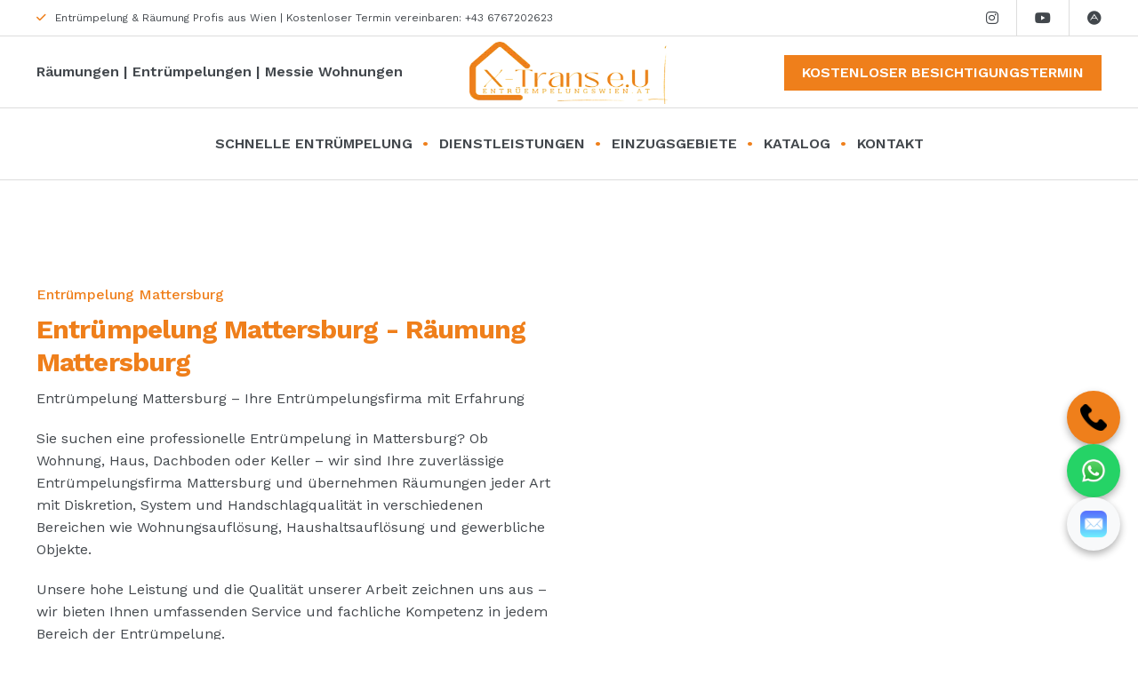

--- FILE ---
content_type: text/css; charset=UTF-8
request_url: https://entruempelungswien.at/wp-content/cache/background-css/entruempelungswien.at/wp-content/cache/min/1/wp-content/themes/brooklyn/style.css?ver=1762799900&wpr_t=1766372568
body_size: 32481
content:
html,body,div,span,applet,object,iframe,h1,h2,h3,h4,h5,h6,p,blockquote,pre,a,abbr,acronym,address,big,cite,code,del,dfn,em,font,ins,kbd,q,s,samp,small,strike,strong,sub,sup,tt,var,dl,dt,dd,ol,ul,li,fieldset,form,label,legend,table,caption,tbody,tfoot,thead,tr,th,td,ut-stroke-1,ut-stroke-2,ut-letter,ut-typewriter-1,ut-typewriter-2,ut-underline{border:0;font-family:inherit;font-size:100%;font-style:inherit;font-weight:inherit;margin:0;outline:0;padding:0;vertical-align:baseline}html{font-size:100%;-webkit-text-size-adjust:100%;-ms-text-size-adjust:100%}body{line-height:1}article,aside,details,figcaption,figure,footer,header,nav,section{display:block}ol,ul{list-style:none}table{border-collapse:separate;border-spacing:0}caption,th,td{font-weight:400;text-align:left}blockquote:before,blockquote:after,q:before,q:after{content:""}blockquote,q{quotes:"" ""}a:focus{outline:0}a:hover,a:active{outline:0}a img{border:0}.hero-title{font-family:'sans-serif'}*{margin:0;padding:0}*,*:after,*::before{-webkit-box-sizing:border-box;box-sizing:border-box}html{min-height:100%;height:100%}body{background:#FFF;color:#333;font-size:14px;font-family:sans-serif;margin:0;padding:0;display:-webkit-box;display:-ms-flexbox;display:flex;-ms-flex-direction:column;-webkit-box-orient:vertical;-webkit-box-direction:normal;flex-direction:column;min-height:100%;height:100%;line-height:28px;overflow-x:hidden;width:100%;-webkit-text-size-adjust:100%}#ut-sitebody{position:relative}#main-content{background:#FFF;display:-webkit-box;display:-ms-flexbox;display:flex;-ms-flex-direction:column;-webkit-box-orient:vertical;-webkit-box-direction:normal;flex-direction:column;-webkit-box-flex:2;-ms-flex:2 0 auto;flex:2 0 auto;z-index:2;position:relative}.main-content-background{-webkit-box-flex:2;-ms-flex:2 0 auto;flex:2 0 auto}::-moz-selection{color:#FFF}::selection{color:#FFF}h1,h2,h3,h4,h5,h6{color:#151515;line-height:125%;font-weight:400;margin-top:0;-ms-word-wrap:break-word;word-wrap:break-word}h1{font-size:30px;margin-bottom:20px}h2{font-size:25px;margin-bottom:20px}h3{font-size:18px;margin-bottom:20px}h4{font-size:16px;margin-bottom:20px}h5{font-size:14px;margin-bottom:20px}h6{font-size:12px;margin-bottom:20px}h1 a,h2 a,h3 a,h4 a,h5 a,h6 a{color:#151515}p img{margin:0}.children,.entry-content ol ol,.entry-content ol ul,.entry-content ul ul,.entry-content ul ol,.comment-content ol ol,.comment-content ol ul,.comment-content ul ul,.comment-content ul ol{margin-bottom:0}.comment-content ul,.entry-content ul{list-style-type:disc}.comment-content ol,.entry-content ol{list-style-type:decimal}.comment-content>*:last-child{margin-bottom:0}ul,ol,dl{margin-left:14px}table{border:1px solid #DDD;border-collapse:collapse;border-spacing:0;margin:0 0 40px 0;text-align:left;padding:0 5px;width:100%}.ut-footer-dark .ut-footer-area table{border-color:rgba(255,255,255,.1)}table .even{background:#f7f8fa}tr{border-bottom:1px solid #DDD}.ut-footer-dark .ut-footer-area tr{border-color:rgba(255,255,255,.1)}th{font-weight:700}th,td{padding:5px;vertical-align:middle;text-align:center}caption{text-align:left}var,kbd,samp,code,pre{font:12px/18px Consolas,"Andale Mono",Courier,"Courier New",monospace;color:#151515;background:#f7f8fa}b,strong,dfn,kbd{font-weight:700}dfn,cite,em,i,address,q,samp,var{font-style:italic}q{color:#151515;-webkit-hyphens:none;-ms-hyphens:none;hyphens:none;quotes:none}blockquote{color:#151515;display:block;position:relative;-webkit-hyphens:none;-ms-hyphens:none;hyphens:none;quotes:none;font-size:20px;line-height:200%;padding-left:40px;border-left:4px solid;margin-top:40px;margin-bottom:40px}blockquote cite{font-size:12px;font-style:normal;font-weight:400;display:block}.format-quote blockquote{margin-left:0;margin-right:0;font-size:26px;line-height:150%}pre:not(.ut-print){background:transparent;color:inherit;white-space:pre;overflow:auto;padding:0;clear:both;font-size:12px;line-height:150%;margin-top:0;-webkit-border-radius:0;-moz-border-radius:0;border-radius:0}var,kbd,code{padding:3px}abbr[title],acronym[title],dfn[title]{cursor:help;border-bottom:1px dotted #666}del{text-decoration:line-through}ins{text-decoration:underline}mark,ins{text-decoration:none;padding:3px;color:#FFF}sub,sup{line-height:0;position:relative;vertical-align:baseline;font-size:.45em;top:-1em}sub{vertical-align:bottom}small{font-size:70%}big{font-size:150%;font-weight:700}figure{margin:0}p,dd,pre,ul,ol,dl{margin-bottom:20px}fieldset,form{margin-bottom:40px}address{margin-top:0;margin-bottom:20px}hr{background-color:#CCC;border:0;height:1px;margin-bottom:1.5em}object,embed{outline:0}button::-moz-focus-inner,input::-moz-focus-inner{border:0;padding:0}a,.ut-custom-link-module i,.ut-title-style1,.entry-title,#ut-portfolio-navigation-wrap a span{cursor:pointer;text-decoration:none;outline:0;-webkit-transition:color 300ms cubic-bezier(.215,.61,.355,1);-o-transition:color 300ms cubic-bezier(.215,.61,.355,1);transition:color 300ms cubic-bezier(.215,.61,.355,1);-webkit-transition-timing-function:cubic-bezier(.215,.61,.355,1);-o-transition-timing-function:cubic-bezier(.215,.61,.355,1);transition-timing-function:cubic-bezier(.215,.61,.355,1)}a:hover{color:#151515;cursor:pointer}.light a:hover{color:#FFF}a img{border:none;vertical-align:bottom}img{height:auto;max-width:100%;width:auto\9;-ms-interpolation-mode:bicubic;border:0;vertical-align:bottom;image-rendering:-webkit-optimize-contrast}.ut-advanced-google-map .gm-style img{vertical-align:baseline}.alignleft{float:left}.alignright{float:right}.aligncenter{display:block;margin-left:auto;margin-right:auto}i.alignleft,img.alignleft{margin:5px 20px 5px 0}i.alignright,img.alignright{margin:5px 0 5px 20px}.alignright.ut-custom-icon{margin:0 0 0 10px}.alignleft.ut-custom-icon{margin:0 10px 0 0}img.aligncenter{margin:5px auto}img.alignnone{margin:0}.wp-caption.alignleft{margin:5px 20px 20px 0}.wp-caption.alignright{margin:5px 0 20px 20px}.wp-caption.alignnone{margin:5px 0 20px 0}img.wp-smiley,.rsswidget img{border:0;-webkit-border-radius:0;-moz-border-radius:0;border-radius:0;-webkit-box-shadow:none;box-shadow:none;margin-bottom:0;margin-top:0;padding:0}.wp-caption.alignleft+ul,.wp-caption.alignleft+ol{list-style-position:inside}.entry-content .twitter-tweet-rendered{width:100%!important;margin:0 0 20px!important}.page-content img.wp-smiley,.entry-content img.wp-smiley,.comment-content img.wp-smiley{border:none;margin-bottom:0;margin-top:0;padding:0;vertical-align:middle}.wp-caption{position:relative;height:auto!important;overflow:hidden;max-width:100%;padding:0;text-align:left;margin-bottom:20px}.gallery-item a img,.wp-caption a img{-webkit-box-shadow:0 0 0 #151515;box-shadow:0 0 0 #151515}.gallery-item{margin-left:0!important}.wp-caption img[class*="wp-image-"]{display:block;margin:0}.wp-caption img,img[class*="wp-image-"]{-webkit-border-radius:4px;-moz-border-radius:4px;border-radius:4px;max-width:100%}.wp-caption .wp-caption-text{margin:0;padding:5px 10px;overflow:hidden;-o-text-overflow:ellipsis;text-overflow:ellipsis}.wp-caption-text{background:rgb(21,21,21);background:rgba(21,21,21,.5);bottom:-50px;left:0;margin:0!important;opacity:0;padding:1em 0;position:absolute;-webkit-transition:all 0.2s cubic-bezier(.25,.46,.45,.94) 0s;-o-transition:all 0.2s cubic-bezier(.25,.46,.45,.94) 0s;transition:all 0.2s cubic-bezier(.25,.46,.45,.94) 0s;width:auto;color:#FFF;font-size:12px;-webkit-border-radius:0 0 0 3px;-moz-border-radius:0 0 0 3px;border-radius:0 0 0 3px}.ut-footer-area .wp-caption-text{font-size:9px;line-height:1}.wp-caption:hover .wp-caption-text{bottom:0;opacity:.8}.wp-caption-text a{color:#FFFFFF!important;text-decoration:underline;font-weight:normal!important}.wp-caption-text a:hover,.wp-caption-text a:active{color:#777777!important;text-decoration:underline}.gallery-caption{position:inherit!important;-webkit-transition:inherit!important;-o-transition:inherit!important;transition:inherit!important;opacity:1!important;background:none!important;color:#999}.site-content .gallery{margin-bottom:20px}.wp-caption-text.gallery-caption{bottom:0;text-align:left;padding-top:10px;padding-bottom:0}.ut-footer-area .wp-caption-text.gallery-caption{padding-top:5px}.gallery img{border:none!important}.gallery-item{margin-top:0!important;overflow:hidden}.site-content .gallery a img{border:none;height:auto;width:100%}.site-content .gallery dd{margin:0}.size-auto,.size-full,.size-large,.size-medium,.size-thumbnail{max-width:100%;height:auto}embed,iframe,object{max-width:100%}.vimelar-container iframe{max-width:inherit!important}.ut-video{margin-bottom:20px}.gallery{margin-bottom:0;margin-left:-15px!important;margin-right:-15px!important}li .gallery{margin-top:30px}li .gallery .gallery-item{margin-bottom:15px}.ut-footer-area li .gallery .gallery-item{margin-bottom:30px}.gallery-item{display:inline-block;margin-bottom:30px;margin-top:0!important;padding:0 15px;position:relative;vertical-align:top;width:100%}.gallery-icon{font-weight:400}.gallery-columns-2 .gallery-item{width:50%}.gallery-columns-3 .gallery-item{width:33.33%}.gallery-columns-4 .gallery-item{width:25%}.gallery-columns-5 .gallery-item{width:20%}.gallery-columns-6 .gallery-item{width:16.66%}.gallery-columns-7 .gallery-item{width:14.28%}.gallery-columns-8 .gallery-item{width:12.5%}.gallery-columns-9 .gallery-item{width:11.11%}.gallery-icon img{margin:0 auto;width:100%}.gallery-columns-6 .gallery-caption,.gallery-columns-7 .gallery-caption,.gallery-columns-8 .gallery-caption,.gallery-columns-9 .gallery-caption{display:none}@media (max-width:767px){.gallery-columns-2 .gallery-item,.gallery-columns-3 .gallery-item,.gallery-columns-4 .gallery-item,.gallery-columns-5 .gallery-item,.gallery-columns-6 .gallery-item,.gallery-columns-7 .gallery-item,.gallery-columns-8 .gallery-item,.gallery-columns-9 .gallery-item{width:100%}}.ut-horizontal-navigation{position:relative}.ut-horizontal-navigation ul,.ut-horizontal-navigation ul li,.ut-horizontal-navigation ul ul{list-style:none;margin:0;padding:0}.ut-horizontal-navigation ul{position:relative;z-index:9999}.ut-horizontal-navigation ul li{zoom:1}.ut-horizontal-navigation ul li.hover,.ut-horizontal-navigation ul li:hover{position:relative;z-index:9999;cursor:default}.ut-horizontal-navigation ul,.ut-horizontal-navigation ul li,.ut-horizontal-navigation ul ul{list-style:none;margin:0;padding:0}.ut-horizontal-navigation li{margin:0;float:left;zoom:1}.ut-horizontal-navigation ul ul{visibility:hidden;position:absolute;min-width:260px;z-index:9998;width:auto;padding:0}.ut-horizontal-navigation ul li li a:not(.bklyn-btn):not(.ut-remove-header-cart-item){display:block;text-decoration:none;position:relative;border-right:none}.ut-horizontal-navigation ul ul li{float:none;white-space:nowrap;margin:0;line-height:1;-webkit-border-radius:0;-moz-border-radius:0;-khtml-border-radius:0;border-radius:0}.sf-sub-indicator{padding-left:2px}.ut-has-top-header .ut-header-inner{padding-left:40px;padding-right:40px;display:-webkit-box;display:-ms-flexbox;display:flex;-webkit-box-align:center;-ms-flex-align:center;align-items:center;-webkit-box-orient:horizontal;-webkit-box-direction:normal;-ms-flex-flow:row wrap;flex-flow:row wrap;height:40px}.ut-top-header-centered .ut-header-inner{margin:0 auto;max-width:1200px;padding-left:20px;padding-right:20px}.ut-site-border #main-content{-webkit-box-flex:0;-ms-flex:none;flex:none;overflow:hidden}#ut-top-header.ut-flush .ut-header-inner{padding-left:0!important;padding-right:0!important}#ut-top-header{font-size:12px;position:relative;top:0;width:100%;left:0;line-height:40px;z-index:51}#ut-top-header .ut-wpml-language-switch-name,#ut-top-header .ut-wpml-language-switch-code,#ut-top-header .ut-woocommerce-account-text,#ut-top-header .ut-top-header-main-link,.ut-main-navigation-link .ut-wpml-language-switch-code{vertical-align:middle}#ut-top-header ul li i{line-height:40px}#ut-top-header a i{text-decoration:none;outline:0;cursor:pointer;font-size:inherit;line-height:40px;-webkit-transition:color 300ms cubic-bezier(.215,.61,.355,1);-o-transition:color 300ms cubic-bezier(.215,.61,.355,1);transition:color 300ms cubic-bezier(.215,.61,.355,1);-webkit-transition-timing-function:cubic-bezier(.215,.61,.355,1);-o-transition-timing-function:cubic-bezier(.215,.61,.355,1);transition-timing-function:cubic-bezier(.215,.61,.355,1)}.ut-header-extra-module-custom-fields .ut-horizontal-navigation{font-family:inherit}.ut-header-extra-module-custom-fields .ut-horizontal-navigation .ut-main-navigation-link{font-family:inherit;font-size:inherit;text-transform:none;font-weight:inherit;letter-spacing:inherit;font-style:inherit}.ut-header-cart-count{color:#FFF;font-family:Sans-Serif!important;font-size:10px;font-weight:400;display:inline-block;line-height:16px;text-align:center;padding:0;-webkit-border-radius:8px;-moz-border-radius:8px;border-radius:8px;width:16px;height:16px;letter-spacing:0}.ut-header-cart .fa,.ut-header-cart i,.ut-main-navigation-link .fa.fa-shopping-cart{margin-right:0!important}#ut-top-header ul li a:not(.bklyn-btn):not(.ut-remove-header-cart-item){display:inline-block;height:40px}#ut-top-header .ut-company-social,#ut-top-header .ut-top-header-extra-module-toolbar i{font-size:16px}#ut-top-header.ut-top-header-small{font-size:12px}#ut-top-header.ut-top-header-large{font-size:14px}#ut-top-header.ut-top-header-extra-large{font-size:16px}#ut-top-header-left ul,#ut-top-header-right ul{margin:0;list-style:none}#ut-top-header-left ul li{display:block;float:left;margin-right:20px}#ut-top-header-left ul li.ut-top-header-border-separator{padding-right:20px}.ut-top-header-border-separator{height:40px}#header-section #ut-top-header.ut-top-header-reverse #ut-top-header-left ul li.ut-top-header-border-separator:first-child,#header-section #ut-top-header:not(.ut-top-header-reverse) #ut-top-header-left ul li.ut-top-header-border-separator:last-child{border:none!important;padding-right:0}.ut-top-header-reverse #ut-top-header-left ul li{float:right}#ut-top-header-right ul li{display:block;float:right;margin-right:20px}#ut-top-header-right ul li.ut-top-header-border-separator{padding-right:20px}#header-section #ut-top-header-right ul li.ut-top-header-border-separator:first-child{border:none!important;padding-right:0}#ut-top-header:not(.ut-top-header-reverse) #ut-top-header-right ul li:first-child,#ut-top-header.ut-top-header-reverse #ut-top-header-left ul li:first-child{margin-right:0}#ut-top-header-left.ut-company-social ul li i,#ut-top-header-right.ut-company-social ul li i{padding:0;margin:0}#ut-top-header-left.ut-company-contact ul li i,#ut-top-header-right.ut-company-contact ul li i,#ut-top-header-left.ut-custom-fields ul li i,#ut-top-header-right.ut-custom-fields ul li i{margin-right:10px}#ut-top-header-left.ut-company-contact,#ut-top-header-right.ut-company-contact,#ut-top-header-left.ut-custom-fields,#ut-top-header-right.ut-custom-fields{white-space:nowrap;overflow:hidden;-o-text-overflow:ellipsis;text-overflow:ellipsis}.ut-deactivated-link{cursor:default!important}#ut-sitebody #ut-top-header .ut-deactivated-link,#ut-sitebody .ut-horizontal-navigation .ut-header-extra-module-custom-fields .ut-main-navigation-link.ut-deactivated-link{pointer-events:none}#ut-sitebody #ut-top-header .ut-deactivated-link:hover,#ut-sitebody #ut-top-header .ut-deactivated-link:active,#ut-sitebody .ut-horizontal-navigation .ut-header-extra-module-custom-fields .ut-main-navigation-link.ut-deactivated-link:hover,#ut-sitebody .ut-horizontal-navigation .ut-header-extra-module-custom-fields .ut-main-navigation-link.ut-deactivated-link:active{color:inherit!important}@media (min-width:1025px){#ut-top-header-left .ut-top-header-sub-menu .ut-wpml-language-switch-flag,#ut-top-header-right .ut-top-header-sub-menu .ut-wpml-language-switch-flag,#ut-top-header-left.ut-toolbar ul li:not(.ut-top-header-search) i,#ut-top-header-right.ut-toolbar ul li:not(.ut-top-header-search) i{margin-right:10px}}.ut-top-header-sub-menu:hover ul{top:40px;opacity:1;pointer-events:auto}.ut-top-header-sub-menu .ut-wpml-language-switch-flag{vertical-align:middle}.ut-top-header-sub-menu ul{min-width:260px;width:auto;list-style:none;position:absolute;pointer-events:none;top:150%;opacity:0;-webkit-box-shadow:0 5px 5px 0 rgba(0,0,0,.10);box-shadow:0 5px 5px 0 rgba(0,0,0,.10)}.ut-header-mini-cart ul{min-width:260px}.ut-header-mini-cart ul .bklyn-btn-holder,.ut-header-mini-cart .sub-menu .bklyn-btn-holder,.ut-header-mini-cart .bklyn-btn{width:100%}#ut-top-header.ut-top-header-reverse #ut-top-header-right .ut-top-header-has-submenu.ut-top-header-border-separator:last-child .ut-top-header-sub-menu ul,#ut-top-header.ut-top-header-reverse #ut-top-header-right .ut-top-header-sub-menu ul,#ut-top-header-left .ut-top-header-sub-menu ul,#ut-top-header-left .ut-top-header-has-submenu.ut-top-header-border-separator:first-child .ut-top-header-sub-menu ul,#ut-top-header.ut-top-header-reverse #ut-top-header-right .ut-top-header-has-submenu.ut-top-header-border-separator:last-child .ut-top-header-sub-menu:hover ul,#ut-top-header.ut-top-header-reverse #ut-top-header-right .ut-top-header-sub-menu:hover ul,#ut-top-header-left .ut-top-header-sub-menu:hover ul,#ut-top-header-left .ut-top-header-has-submenu.ut-top-header-border-separator:first-child .ut-top-header-sub-menu:hover ul{left:0}#ut-top-header.ut-top-header-reverse #ut-top-header-right .ut-top-header-has-submenu.ut-top-header-border-separator .ut-top-header-sub-menu ul,#ut-top-header.ut-top-header-reverse #ut-top-header-right .ut-top-header-has-submenu.ut-top-header-border-separator:first-child .ut-top-header-sub-menu ul,#ut-top-header-left .ut-top-header-has-submenu.ut-top-header-border-separator .ut-top-header-sub-menu ul,#ut-top-header.ut-top-header-reverse #ut-top-header-right .ut-top-header-has-submenu.ut-top-header-border-separator .ut-top-header-sub-menu:hover ul,#ut-top-header.ut-top-header-reverse #ut-top-header-right .ut-top-header-has-submenu.ut-top-header-border-separator:first-child .ut-top-header-sub-menu:hover ul,#ut-top-header-left .ut-top-header-has-submenu.ut-top-header-border-separator .ut-top-header-sub-menu:hover ul{left:-20px}#ut-top-header-right .ut-top-header-has-submenu.ut-top-header-border-separator:first-child .ut-top-header-sub-menu ul,#ut-top-header.ut-top-header-reverse #ut-top-header-left .ut-top-header-has-submenu.ut-top-header-border-separator:first-child .ut-top-header-sub-menu ul,#ut-top-header.ut-top-header-reverse #ut-top-header-left .ut-top-header-sub-menu ul,#ut-top-header-right .ut-top-header-sub-menu ul,#ut-top-header.ut-top-header-reverse #ut-top-header-left .ut-top-header-has-submenu.ut-top-header-border-separator:first-child .ut-top-header-sub-menu:hover ul,#ut-top-header.ut-top-header-reverse #ut-top-header-left .ut-top-header-sub-menu:hover ul,#ut-top-header-right .ut-top-header-sub-menu:hover ul{left:inherit;right:0!important}#ut-top-header.ut-top-header-reverse #ut-top-header-left .ut-top-header-has-submenu.ut-top-header-border-separator .ut-top-header-sub-menu ul,#ut-top-header-right .ut-top-header-has-submenu.ut-top-header-border-separator:last-child .ut-top-header-sub-menu ul,#ut-top-header-right .ut-top-header-has-submenu.ut-top-header-border-separator .ut-top-header-sub-menu ul,#ut-top-header.ut-top-header-reverse #ut-top-header-left .ut-top-header-has-submenu.ut-top-header-border-separator .ut-top-header-sub-menu:hover ul,#ut-top-header-right .ut-top-header-has-submenu.ut-top-header-border-separator:last-child .ut-top-header-sub-menu:hover ul,#ut-top-header-right .ut-top-header-has-submenu.ut-top-header-border-separator .ut-top-header-sub-menu:hover ul{left:inherit;right:-20px}.ut-header-mini-cart ul li{display:block}.ut-header-mini-cart ul li.ut-header-mini-cart-action{padding-left:40px;padding-right:40px}.ut-header-mini-cart-action .ut-btn-group{margin-left:0;margin-right:0;line-height:1}#ut-top-header .ut-header-mini-cart .ut-header-mini-cart-item,.ut-horizontal-navigation ul li.ut-header-mini-cart-item{padding-top:20px}.ut-header-mini-cart-item-link{height:auto;line-height:inherit}.ut-header-mini-cart-item .ut-header-mini-cart-item-img{float:left;width:48px;margin-right:20px;min-height:1px;position:relative;overflow:hidden;vertical-align:middle}.ut-header-mini-cart-item .ut-header-mini-cart-item-description{margin-right:20px;white-space:nowrap;overflow:hidden;-o-text-overflow:ellipsis;text-overflow:ellipsis}.ut-header-mini-cart-item .ut-header-mini-cart-item-description .quantity{display:block}.ut-header-mini-cart-summary{padding:40px 0 20px;line-height:1}.ut-header-mini-cart-summary .ut-header-mini-cart-total-count{float:left}.ut-header-mini-cart-summary .ut-header-mini-cart-total-price{float:right}.ut-header-mini-cart-action .bklyn-btn{margin:0}.ut-header-mini-cart-content{padding:0!important;margin:0!important;list-style:none!important;overflow:hidden}#ut-sitebody .ut-header-mini-cart-content .simplebar-track.horizontal{display:none!important}#ut-sitebody .ut-header-mini-cart-content .simplebar-content{margin-bottom:0!important;padding-bottom:0!important}.ut-header-mini-cart-overflow-container{list-style:none!important;margin:0!important;padding:0!important}#ut-sitebody .ut-header-mini-cart-overflow-container li:first-child .ut-remove-header-cart-item{top:40px}#ut-sitebody .ut-horizontal-navigation ul.sub-menu li.ut-header-mini-cart-item:last-child{padding-bottom:20px}.ut-remove-header-cart-item{right:40px;text-align:right!important;top:20px;position:absolute!important;padding:0!important;min-width:auto!important}.ut-remove-header-cart-item::after{display:none!important}#ut-sitebody .ut-remove-header-cart-item .fa{margin:0!important;padding:0!important;font-size:16px!important;line-height:1!important}#ut-top-header-left .bklyn-btn i,#ut-top-header-right .bklyn-btn i{margin:0!important}#ut-top-header-left .ut-top-header-sub-menu ul li:not(.ut-header-mini-cart-item),#ut-top-header-right .ut-top-header-sub-menu ul li:not(.ut-header-mini-cart-item){padding:0}#ut-top-header-left .ut-top-header-sub-menu ul li,#ut-top-header-right .ut-top-header-sub-menu ul li{display:block;float:none;white-space:nowrap}#ut-top-header-left .ut-top-header-sub-menu ul li.ut-header-mini-cart-item a:not(.bklyn-btn),#ut-top-header-right .ut-top-header-sub-menu ul li.ut-header-mini-cart-item a:not(.bklyn-btn) li.ut-header-mini-cart-item a:not(.bklyn-btn),li.ut-header-mini-cart-item a:not(.bklyn-btn){line-height:150%!important}#ut-top-header-left .ut-top-header-sub-menu ul li a:not(.bklyn-btn):not(.ut-remove-header-cart-item),#ut-top-header-right .ut-top-header-sub-menu ul li a:not(.bklyn-btn):not(.ut-remove-header-cart-item){display:block;line-height:30px;padding:0 40px}#ut-top-header-left .ut-top-header-sub-menu ul li a:not(.bklyn-btn):not(.ut-remove-header-cart-item):not(.ut-header-mini-cart-link),#ut-top-header-right .ut-top-header-sub-menu ul li a:not(.bklyn-btn):not(.ut-remove-header-cart-item):not(.ut-header-mini-cart-link){height:30px}#ut-top-header-left .ut-top-header-sub-menu ul li:first-child,#ut-top-header-right .ut-top-header-sub-menu ul li:first-child{padding-top:40px}#ut-top-header-left .ut-top-header-sub-menu ul li.ut-header-mini-cart-item:first-child,#ut-top-header-right .ut-top-header-sub-menu ul li.ut-header-mini-cart-item:first-child{padding-top:40px}#ut-top-header-left .ut-top-header-sub-menu ul li.ut-header-mini-cart-action:last-child,#ut-top-header-right .ut-top-header-sub-menu ul li.ut-header-mini-cart-action:last-child{padding:0 40px 20px}#ut-top-header-left .ut-top-header-sub-menu ul li:last-child:not(.ut-header-mini-cart-item),#ut-top-header-right .ut-top-header-sub-menu ul li:last-child:not(.ut-header-mini-cart-item){padding-bottom:40px}#ut-top-header-right .ut-top-header-sub-menu ul li{text-align:left}#ut-top-header-left{-webkit-box-flex:1;-ms-flex:1;flex:1;height:40px;text-align:left;-webkit-box-pack:start;-ms-flex-pack:start;justify-content:flex-start}#ut-top-header-right{-webkit-box-flex:1;-ms-flex:1;flex:1;display:-webkit-box;display:-ms-flexbox;display:flex;height:40px;text-align:right;-ms-flex-line-pack:end;align-content:flex-end;-webkit-box-pack:end;-ms-flex-pack:end;justify-content:flex-end;margin-left:auto}#ut-top-header.ut-top-header-reverse .ut-header-inner{-moz-flex-direction:row-reverse;-webkit-box-orient:horizontal;-webkit-box-direction:reverse;-ms-flex-direction:row-reverse;flex-direction:row-reverse}#ut-top-header.ut-top-header-reverse #ut-top-header-right{-moz-justify-content:flex-start;-webkit-box-pack:start;-ms-flex-pack:start;justify-content:flex-start}.ha-header.bordered-navigation.ut-header-light{background:rgb(255,255,255)}.ha-header.bordered-navigation.ut-header-dark{background:#131416}.ut-top-header-no-content{display:none!important}#ut-header-placeholder{-webkit-box-flex:1;-ms-flex:1 0 auto;flex:1 0 auto}#header-section{line-height:80px;will-change:transform;-webkit-box-sizing:border-box;box-sizing:border-box}.grid-container .ha-header-perspective{padding:0}.ha-header{position:relative;top:0;left:0;width:100%;padding:0;z-index:10000;-webkit-transform:translate3d(0,0,0);transform:translate3d(0,0,0);-webkit-box-shadow:0 0 transparent,0 0 transparent,0 5px 5px -4px rgba(0,0,0,.1);box-shadow:0 0 transparent,0 0 transparent,0 5px 5px -4px rgba(0,0,0,.1)}#header-section{-webkit-transition:all 500ms cubic-bezier(.445,.05,.55,.95);-moz-transition:all 500ms cubic-bezier(.445,.05,.55,.95);-o-transition:all 500ms cubic-bezier(.445,.05,.55,.95);transition:all 500ms cubic-bezier(.445,.05,.55,.95);-webkit-transition-timing-function:cubic-bezier(.445,.05,.55,.95);-moz-transition-timing-function:cubic-bezier(.445,.05,.55,.95);-o-transition-timing-function:cubic-bezier(.445,.05,.55,.95);transition-timing-function:cubic-bezier(.445,.05,.55,.95)}#ut-header-placeholder{-webkit-transition:height 500ms cubic-bezier(.445,.05,.55,.95);-moz-transition:height 500ms cubic-bezier(.445,.05,.55,.95);-o-transition:height 500ms cubic-bezier(.445,.05,.55,.95);transition:height 500ms cubic-bezier(.445,.05,.55,.95);-webkit-transition-timing-function:cubic-bezier(.445,.05,.55,.95);-moz-transition-timing-function:cubic-bezier(.445,.05,.55,.95);-o-transition-timing-function:cubic-bezier(.445,.05,.55,.95);transition-timing-function:cubic-bezier(.445,.05,.55,.95)}#header-section.ut-header-transition-off{-webkit-transition:none;-moz-transition:none;-o-transition:none;transition:none}#header-section.ut-header-floating{position:fixed}.ha-header-perspective{width:100%;height:100%;position:relative}.ha-header-perspective>div{position:relative}.ha-header-front{z-index:2}#ut-sitebody.ut-mobile-menu-open .ha-header-small{height:auto}.ha-header-hide{overflow:hidden;-webkit-transform:translate3d(0,-100%,0);transform:translate3d(0,-100%,0)}.ha-header-show{height:80px;-webkit-transform:translateY(0%);-ms-transform:translateY(0%);transform:translateY(0%)}.site-logo{color:#151515;display:table;text-align:left;margin:0;height:80px;position:relative}.site-logo .logo{font-size:16px;margin:0;-ms-word-wrap:break-word;word-wrap:break-word;display:table-cell;vertical-align:middle}.site-logo img{max-height:60px;vertical-align:middle;white-space:nowrap;color:transparent}.ut-site-logo-background{position:relative;z-index:1;width:intrinsic;width:-moz-max-content;width:-webkit-max-content;width:max-content;display:table}.ut-site-logo-background::after{content:"";position:absolute;top:0;bottom:0;width:calc(100% + 86px);-webkit-transform:skewX(-16deg);-moz-transofrom:skewX(-16deg);transform:skewX(-16deg);background:#FFF;z-index:-1}.centered .ut-site-logo-background::after{left:-16px}.fullwidth .ut-site-logo-background::after{left:-56px}#header-section[data-style="default"] .ut-site-logo-background,#header-section[data-style="style-1"] .ut-site-logo-background,#header-section[data-style="style-2"] .ut-site-logo-background,#header-section[data-style="style-3"] .ut-site-logo-background{display:inline-table;height:100%;line-height:80px}#header-section[data-style="style-1"].centered .ut-site-logo-background::after{left:auto;right:-16px}#header-section[data-style="style-1"].fullwidth .ut-site-logo-background::after{left:auto;right:-56px}#header-section[data-style="style-3"].fullwidth .ut-site-logo-background::after{left:-41px}#header-section[data-style="style-4"] .ut-site-logo-background{display:inline-table;height:100%;line-height:80px}#header-section[data-separator="off"][data-style="style-4"] .site-logo .ut-site-logo-background img,#header-section[data-separator="off"][data-style="style-4"] .site-logo .ut-site-logo-background .logo{vertical-align:middle}#header-section[data-style="style-4"].fullwidth .ut-site-logo-background::after{left:-41px}#header-section[data-style="style-5"] .ut-site-logo-background{display:inline-table;height:100%;line-height:80px}#header-section[data-style="style-6"] .ut-site-logo-background{display:inline-table;height:100%;line-height:80px}#header-section[data-style="style-6"].centered .ut-site-logo-background::after{left:auto;right:-16px}#header-section[data-style="style-6"].fullwidth .ut-site-logo-background::after{left:auto;right:-56px}#header-section[data-style="style-7"] .ut-site-logo-background{display:inline-table;height:100%;line-height:80px}#header-section[data-separator="off"][data-style="style-7"] .site-logo .ut-site-logo-background img,#header-section[data-separator="off"][data-style="style-7"] .site-logo .ut-site-logo-background .logo{vertical-align:middle}#header-section[data-style="style-7"].fullwidth .ut-site-logo-background::after{left:-41px}#header-section[data-style="style-8"] .ut-site-logo-background{display:inline-table;height:100%;line-height:80px}#header-section[data-style="style-8"].fullwidth .ut-site-logo-background::after{left:-41px}#header-section[data-style="style-9"] .ut-site-logo-background{display:inline-table;height:100%;line-height:80px}#header-section[data-style="style-9"] .site-logo.ut-logo-has-img{display:-webkit-box;display:-ms-flexbox;display:flex}#header-section[data-style="style-9"] .site-logo.ut-logo-has-img .ut-site-logo-background{display:-webkit-inline-box;display:-ms-inline-flexbox;display:inline-flex;-webkit-box-align:center;-ms-flex-align:center;align-items:center}#header-section[data-style="style-9"].fullwidth .ut-site-logo-background::after{left:-66px}#header-section[data-style="style-9"].fullwidth .ut-site-logo-background::after{width:calc(100% + 86px)}.page-header,.parallax-header,.section-header{text-align:center;padding-bottom:30px;position:relative}.page-title,.parallax-title,.section-title{font-size:30px;margin-bottom:20px;position:relative}.header-left{text-align:left}.header-right{text-align:right}@media (max-width:767px){.header-mobile-left{text-align:left}.header-mobile-center{text-align:center}.header-mobile-right{text-align:right}.header-mobile-left .page-title,.header-mobile-left .parallax-title,.header-mobile-left .section-title{text-align:left}.page-header.header-mobile-left,.section-header.header-mobile-left,.parallax-header.header-mobile-left{text-align:left}.header-mobile-center .page-title,.header-mobile-center .parallax-title,.header-mobile-center .section-title{text-align:center}.page-header.header-mobile-center,.section-header.header-mobile-center,.parallax-header.header-mobile-center{text-align:center}.header-mobile-right .page-title,.header-mobile-right .parallax-title,.header-mobile-right .section-title{text-align:right}.page-header.header-mobile-right,.section-header.header-mobile-right,.parallax-header.header-mobile-right{text-align:right}#ut-sitebody .header-mobile-left .lead{text-align:left}#ut-sitebody .header-mobile-center .lead{text-align:center}#ut-sitebody .header-mobile-right .lead{text-align:right}}@media (min-width:768px) and (max-width:1024px){.header-tablet-left{text-align:left}.header-tablet-center{text-align:center}.header-tablet-right{text-align:right}.page-header.header-tablet-left,.section-header.header-tablet-left,.parallax-header.header-tablet-left{text-align:left}.page-header.header-tablet-center,.section-header.header-tablet-center,.parallax-header.header-tablet-center{text-align:center}.page-header.header-tablet-right,.section-header.header-tablet-right,.parallax-header.header-tablet-right{text-align:right}#ut-sitebody .header-tablet-left .lead{text-align:left}#ut-sitebody .header-tablet-center .lead{text-align:center}#ut-sitebody .header-tablet-right .lead{text-align:right}}.pt-style-1 .page-title,.pt-style-1 .section-title{display:inline-block;margin-bottom:0;padding:0 120px;overflow:hidden}.pt-style-1 .page-title.bklyn-divider-styles,.pt-style-1 .section-title.bklyn-divider-styles{background:none!important}.pt-style-1 .section-title span,.pt-style-1 .page-title span{display:inline-block;padding:0 20px;position:relative;vertical-align:baseline}.pt-style-1 .page-title.bklyn-divider-styles span::before,.pt-style-1 .page-title.bklyn-divider-styles span::after,.pt-style-1 .section-title.bklyn-divider-styles span::before,.pt-style-1 .section-title.bklyn-divider-styles span::after{content:"";display:block;position:absolute;top:50%;width:1160px;background-attachment:scroll;background-repeat:repeat-x;background-position:center center}.pt-style-1 .page-title.bklyn-divider-styles span::before,.pt-style-1 .section-title.bklyn-divider-styles span::before{right:100%}.pt-style-1 .page-title.bklyn-divider-styles span::after,.pt-style-1 .section-title.bklyn-divider-styles span::after{left:100%}.pt-style-1 .page-title.bklyn-divider-style-1 span::before,.pt-style-1 .page-title.bklyn-divider-style-1 span::after,.pt-style-1 .section-title.bklyn-divider-style-1 span::before,.pt-style-1 .section-title.bklyn-divider-style-1 span::after{background-image:var(--wpr-bg-2fe56100-2154-4531-8fe1-7ee41a2b6189);height:9px;margin-top:-4.5px}.pt-style-1 .parallax-title{background-attachment:scroll;background-image:var(--wpr-bg-41881a25-a7d5-4885-9787-64efbed9e158);background-repeat:repeat-x;background-position:top center;padding-top:20px;display:inline-block}.pt-style-1.header-left,.pt-style-1.header-left .page-title span,.pt-style-1.header-left .section-title span,.pt-style-1.header-left .page-title,.pt-style-1.header-left .section-title{padding-left:0}.pt-style-1.header-right,.pt-style-1.header-right .page-title span,.pt-style-1.header-right .section-title span,.pt-style-1.header-right .page-title,.pt-style-1.header-right .section-title{padding-right:0}@media (min-width:768px) and (max-width:1024px){.pt-style-1.header-tablet-center .page-title,.pt-style-1.header-tablet-center .section-title{padding:0 120px}.pt-style-1.header-tablet-center .page-title span,.pt-style-1.header-tablet-center .section-title span{padding:0 20px}.pt-style-1.header-tablet-left .page-title,.pt-style-1.header-tablet-left .section-title{padding-left:0;padding-right:120px}.pt-style-1.header-tablet-left,.pt-style-1.header-tablet-left .page-title span,.pt-style-1.header-tablet-left .section-title span{padding-left:0;padding-right:20px}.pt-style-1.header-tablet-right .page-title,.pt-style-1.header-tablet-right .section-title{padding-right:0;padding-left:120px}.pt-style-1.header-tablet-right,.pt-style-1.header-tablet-right .page-title span,.pt-style-1.header-tablet-right .section-title span{padding-right:0;padding-left:20px}}.pt-style-2 .page-title span::after,.pt-style-2 .parallax-title span::after,.pt-style-2 .section-title span::after{content:"";display:block;background-color:#151515;width:30px;height:1px;margin:15px auto 0}.light .pt-style-2 .page-title span::after,.light .pt-style-2 .parallax-title span::after,.light .pt-style-2 .section-title span::after{background-color:#FFF}.pt-style-2.header-left .page-title span::after,.pt-style-2.header-left .parallax-title span::after,.pt-style-2.header-left .section-title span::after{margin:15px 0 0}.pt-style-2.header-right .page-title span::after,.pt-style-2.header-right .parallax-title span::after,.pt-style-2.header-right .section-title span::after{margin:15px 0 0 auto}@media (max-width:767px){.pt-style-2.header-mobile-left .page-title span::after,.pt-style-2.header-mobile-left .parallax-title span::after,.pt-style-2.header-mobile-left .section-title span::after{margin:15px 0 0}.pt-style-2.header-mobile-center .page-title span::after,.pt-style-2.header-mobile-center .parallax-title span::after,.pt-style-2.header-mobile-center .section-title span::after{margin:15px auto 0}.pt-style-2.header-mobile-right .page-title span::after,.pt-style-2.header-mobile-right .parallax-title span::after,.pt-style-2.header-mobile-right .section-title span::after{margin:15px 0 0 auto}}@media (min-width:768px) and (max-width:1024px){.pt-style-2.header-tablet-left .page-title span::after,.pt-style-2.header-tablet-left .parallax-title span::after,.pt-style-2.header-tablet-left .section-title span::after{margin:15px 0 0}.pt-style-2.header-tablet-center .page-title span::after,.pt-style-2.header-tablet-center .parallax-title span::after,.pt-style-2.header-tablet-center .section-title span::after{margin:15px auto 0}.pt-style-2.header-tablet-right .page-title span::after,.pt-style-2.header-tablet-right .parallax-title span::after,.pt-style-2.header-tablet-right .section-title span::after{margin:15px 0 0 auto}}.pt-style-3 .page-title,.pt-style-3 .parallax-title,.pt-style-3 .section-title{margin-bottom:25px;margin-top:3px}.pt-style-3 .page-title span,.pt-style-3 .parallax-title span,.pt-style-3 .section-title span{color:#FFF;padding:.2em .4em;border:3px solid #FFF;display:inline-block}.pt-style-4 .page-title span,.pt-style-4 .parallax-title span,.pt-style-4 .section-title span{display:inline-block;border:6px solid #151515;padding:.2em .4em}.light .pt-style-4 .parallax-title span,.light .pt-style-4 .section-title span{display:inline-block;border:6px solid #FFF;padding:.2em .4em}.pt-style-5 .page-title,.pt-style-5 .parallax-title,.pt-style-5 .section-title{margin-bottom:25px;margin-top:3px}.pt-style-5 .page-title span,.pt-style-5 .section-title span{color:#FFF;padding:.2em .4em;border:3px solid #FFF;display:inline-block;background:#151515;-webkit-box-shadow:0 0 0 3px #151515;box-shadow:0 0 0 3px #151515}.pt-style-5 .parallax-title span{color:#151515;padding:.2em .4em;border:3px solid #151515;display:inline-block;background:#FFF;-webkit-box-shadow:0 0 0 3px #FFF;box-shadow:0 0 0 3px #FFF}.pt-style-6 .page-title span::after,.pt-style-6 .parallax-title span::after,.pt-style-6 .section-title span::after{content:"";display:block;border-bottom:1px dotted #151515;width:30px;height:1px;margin:15px auto 0}.light .pt-style-6 .page-title span::after,.light .pt-style-6 .parallax-title span::after,.light .pt-style-6 .section-title span::after{border-bottom:1px dotted #FFF}.pt-style-6.header-left .page-title span::after,.pt-style-6.header-left .parallax-title span::after,.pt-style-6.header-left .section-title span::after{margin:15px 0 0}.pt-style-6.header-right .page-title span::after,.pt-style-6.header-right .parallax-title span::after,.pt-style-6.header-right .section-title span::after{margin:15px 0 0 auto}@media (min-width:768px) and (max-width:1024px){.pt-style-6.header-tablet-left .page-title span::after,.pt-style-6.header-tablet-left .parallax-title span::after,.pt-style-6.header-tablet-left .section-title span::after{margin:15px 0 0}.pt-style-6.header-tablet-center .page-title span::after,.pt-style-6.header-tablet-center .parallax-title span::after,.pt-style-6.header-tablet-center .section-title span::after{margin:15px auto 0}.pt-style-6.header-tablet-right .page-title span::after,.pt-style-6.header-tablet-right .parallax-title span::after,.pt-style-6.header-tablet-right .section-title span::after{margin:15px 0 0 auto}}.page-title span span,.page-title .vcard{padding:0!important}.page-title .vcard a:hover{color:#151515}.ut-lead-has-icon{position:relative}.ut-lead-has-icon::before{position:absolute;top:20%;left:0}@media (max-width:767px){.ut-lead-has-icon::before{display:none!important}.pt-style-1 .page-title.bklyn-divider-style-1 span::before,.pt-style-1 .page-title.bklyn-divider-style-1 span::after,.pt-style-1 .section-title.bklyn-divider-style-1 span::before,.pt-style-1 .section-title.bklyn-divider-style-1 span::after{display:none}.pt-style-1 .page-title,.pt-style-1 .section-title,.pt-style-1 .page-title span,.pt-style-1 .section-title span{padding:0}}.ut-lead-has-icon>p{margin-left:30px}.lead,.taxonomy-description{font-size:1.125em;line-height:200%}.lead ins{background:none;padding:0}#ut-hero{-webkit-transition:background-image 1s linear;-o-transition:background-image 1s linear;transition:background-image 1s linear}.hero-title .wpb_content_element,.ut-split-hero .hero-title{margin-bottom:0}.hero-title .wpb_content_element{display:inline-block}.home section:not(.ut-custom-hero){overflow:hidden}.ut-custom-hero{overflow:visible;-webkit-box-flex:1;-ms-flex:1 0 auto;flex:1 0 auto;z-index:1}.ut-offset-anchor{width:0;height:0;display:block;overflow:hidden;visibility:hidden}.ut-bklyn-onepage .ut-offset-anchor,.ut-bklyn-multisite .ut-offset-anchor{position:absolute;top:0;left:0}.ut-bklyn-multisite .ut-scroll-up-waypoint{position:absolute;bottom:0;left:0}.ut-hero-slider{border:none!important;height:100%;position:relative}.hero.slider{background:#FFF;z-index:1}.hero.slider .parallax-overlay{z-index:3}.ut-hero-slider .flex-viewport{width:100%;height:100%}.ut-hero-slider .slides{height:100%;position:relative;width:100%}.ut-hero-slider .slides li{background-position:center center!important;background-size:cover!important;height:100%;position:relative}.ut-hero-captions{position:absolute!important;width:100%;z-index:10;background:none;border:none;top:0}a.ut-flex-control{display:block;width:40px;height:120px;margin:0;position:absolute;top:50%;z-index:11;margin-top:-60px;overflow:hidden;opacity:1;cursor:pointer;color:#fff;-webkit-transition:all .3s ease;-o-transition:all .3s ease;transition:all .3s ease;text-align:center}a.ut-flex-control:before{font-family:'Brooklyn-Core';font-size:20px;line-height:120px;display:inline-block;content:'\e90a'}a.ut-flex-control.next:before{content:'\e915'}a.ut-flex-control.prev{left:0;-webkit-border-radius:0 3px 3px 0;-moz-border-radius:0 3px 3px 0;border-radius:0 3px 3px 0}a.ut-flex-control.next{right:0;-webkit-border-radius:3px 0 0 3px;-moz-border-radius:3px 0 0 3px;border-radius:3px 0 0 3px}a.ut-flex-control.prev:hover{background:rgba(255,255,255,.15);color:#FFF}a.ut-flex-control.next:hover{background:rgba(255,255,255,.15);color:#FFF}.hero-title.extralight{font-family:'ralewayextralight',sans-serif}.hero-title.light{font-family:'ralewaylight',sans-serif}.hero-title.regular{font-family:'ralewayregular',sans-serif}.hero-title.medium{font-family:'ralewaymedium',sans-serif}.hero-title.semibold{font-family:'ralewaysemibold',sans-serif}.hero-title.bold{font-family:'ralewaybold',sans-serif}.hero{height:100%;min-height:100%;position:relative;overflow:hidden;text-align:center}.hero.ut-hero-fancy-slider{z-index:1}.ut-page-has-no-content:not(.elementor-page) .hero{min-height:auto}#ut-sitebody.ut-page-has-no-content #primary,#ut-sitebody.ut-page-has-no-content #secondary,#ut-sitebody.ut-page-has-no-content .main-content-background,#ut-sitebody.ut-page-has-no-content-with-contact-section #primary,#ut-sitebody.ut-page-has-no-content-with-contact-section #secondary,#ut-sitebody.ut-page-has-no-content-with-contact-section .main-content-background{padding:0!important}.hero .grid-container{height:100%;min-height:100%;position:relative}.hero-holder{display:-webkit-box;display:-ms-flexbox;display:flex;-webkit-box-orient:horizontal;-webkit-box-direction:normal;-ms-flex-flow:row wrap;flex-flow:row wrap;-webkit-box-align:center;-ms-flex-align:center;align-items:center;-webkit-box-pack:center;-ms-flex-pack:center;justify-content:center}.hero-holder.hero-holder-align-items-bottom{-webkit-box-align:end;-ms-flex-align:end;align-items:flex-end}.hero-holder.hero-holder-align-items-top{-webkit-box-align:start;-ms-flex-align:start;align-items:flex-start}.hero-holder.hero-holder-align-items-top .hero-inner{padding-top:80px}.ut-hero-header-off .hero-holder.hero-holder-align-items-top .hero-inner{padding-top:160px}.hero-holder{position:relative;width:100%;height:100%;z-index:1;opacity:1}.hero-inner{position:relative;width:100%}.ut-split-hero>.hero-inner{display:-webkit-box;display:-ms-flexbox;display:flex;-webkit-box-align:center;-ms-flex-align:center;align-items:center}.ut-split-hero.ut-hero-highlighted-with-form>.hero-inner{-webkit-box-align:start;-ms-flex-align:start;align-items:start}.hero-inner .ut-hero-highlighted-header{padding:0 20px 0 10px;width:100%}.hero-inner .ut-hero-highlighted-item{padding:0 10px 0 20px;width:100%}.ut-hero-highlighted-item .ut-video{margin:0}.ut-hero-form form{color:#FFF}.ut-hero-form label{color:#FFF;font-size:12px;line-height:24px}.ut-hero-form{background:rgba(0,0,0,.15);padding:40px}.ut-hero-form.light input,.ut-hero-form.light textarea{background:transparent;padding:10px 0;border-width:0 0 2px 0;border-color:rgba(255,255,255,.15);-webkit-transition:border 0.40s ease-in-out;-o-transition:border 0.40s ease-in-out;transition:border 0.40s ease-in-out}.ut-hero-form.light textarea{vertical-align:top}.ut-hero-form.light input:hover,.ut-hero-form.light textarea:hover{border-width:0 0 2px 0;background:transparent;border-color:rgba(255,255,255,.3);-webkit-box-shadow:none;box-shadow:none}.ut-hero-form.light input:focus,.ut-hero-form.light input:active,.ut-hero-form.light textarea:active,.ut-hero-form.light textarea:focus{border-width:0 0 2px 0;background:transparent;border-color:rgba(255,255,255,1);-webkit-box-shadow:none;box-shadow:none}.ut-hero-form.light button,.ut-hero-form.light input[type="submit"],.ut-hero-form.light input[type="button"]{padding:8px 12px}#ut-sitebody .span.wpcf7-not-valid-tip{color:#151515!important}#ut-sitebody .light .span.wpcf7-not-valid-tip{color:#FFFFFF!important}.hero-inner p img{margin-bottom:0;margin-top:0}.hero-inner.hero-bottom{vertical-align:bottom}.hero-inner p{font-size:20px;line-height:150%}.ut-split-image{margin:0 auto}.hdh,.hth,.hdb{display:block;margin:0 auto;width:100%}.hdh{margin-bottom:10px}.hdb{margin-top:10px}.hero-title{margin:0;color:#FFF;display:inline-block;font-size:80px;line-height:125%;-ms-word-wrap:break-word;word-wrap:break-word}.ut-hero-highlighted-header .hero-title{font-size:60px}.hero-description{color:#FFF;font-size:14px;margin:0 auto;text-transform:uppercase;display:inline-block}.hero-description-bottom{color:#FFF;display:inline-block;font-size:18px;margin:0 auto;line-height:200%}.ut-hero-style-4 .hdh,.ut-hero-style-6 .hdh,.ut-hero-style-7 .hdh,.ut-hero-style-8 .hdh{margin-bottom:16px}.ut-hero-style-4 .hdb,.ut-hero-style-6 .hdb,.ut-hero-style-7 .hdb,.ut-hero-style-8 .hdb{margin-top:20px}.ut-hero-style-1 .hero-title{background-attachment:scroll;background-image:url(../../../../../../../../../../themes/brooklyn/images/divider.png);background-repeat:repeat-x;background-position:top center;padding-top:14px}.ut-hero-style-2 .hdh{margin-bottom:0}.ut-hero-style-3 .hero-description{border-bottom:3px solid rgb(255,255,255);border-bottom:3px solid rgba(255,255,255,.15)}.ut-hero-style-3 .hero-description{padding-bottom:0}.ut-hero-style-3 .hero-btn,.ut-hero-style-3 .hero-second-btn{border:1px solid rgb(255,255,255);border:1px solid rgba(255,255,255,.15)}.ut-hero-style-4 .hero-title{background:#FFF;padding:8px 12px;color:#151515;border:6px solid #151515;-webkit-box-shadow:0 0 0 6px #FFF;box-shadow:0 0 0 6px #FFF}.ut-hero-style-4 .hero-btn{background:#FFF;color:#151515}.ut-hero-style-5 .hero-description{border-bottom:3px solid}.ut-hero-style-5 .hero-btn,.ut-hero-style-5 .hero-second-btn{border-color:#FFF}.ut-hero-style-6 .hero-title{padding:.2em;border:4px solid rgb(255,255,255);border:4px solid rgba(255,255,255,.15)}.ut-hero-style-6 .hero-btn,.ut-hero-style-6 .hero-second-btn{border:2px solid rgb(255,255,255);border:2px solid rgba(255,255,255,.15)}.ut-hero-style-7 .hero-title{padding:.1em .2em;border:6px solid rgb(255,255,255)}.ut-hero-style-7 .hero-btn,.ut-hero-style-7 .hero-second-btn{border:3px solid rgb(255,255,255);border:3px solid rgba(255,255,255,1)}.ut-hero-style-8 .hero-title{border-top:4px solid rgb(255,255,255);border-bottom:4px solid rgb(255,255,255);padding:.2em 0}.ut-hero-style-8 .hero-btn,.ut-hero-style-8 .hero-second-btn{border:2px solid rgb(255,255,255);border:2px solid rgba(255,255,255,1)}.ut-hero-style-9 .hero-title{border-right:4px solid rgb(255,255,255);border-left:4px solid rgb(255,255,255);padding:0 .2em}.ut-hero-style-9 .hero-btn,.ut-hero-style-9 .hero-second-btn{border:2px solid rgb(255,255,255);border:2px solid rgba(255,255,255,1)}.ut-hero-style-10 .hero-title{border-right:4px dashed rgb(255,255,255);border-left:4px dashed rgb(255,255,255);padding:0 .2em}.ut-hero-style-10 .hero-btn,.ut-hero-style-10 .hero-second-btn{border:2px solid rgb(255,255,255);border:2px solid rgba(255,255,255,1)}.hero-down-arrow{bottom:10px;font-size:16px;position:absolute;left:50%;z-index:1000}.hero-down-arrow{color:#FFF}.hero-down-arrow a:hover,.hero-down-arrow a:active{color:#FFF}.hero-btn-holder{display:block;margin-top:20px}.hero-btn,.hero-second-btn{background:transparent;color:#FFF;font-weight:500;border:1px solid rgb(255,255,255);border:1px solid rgba(255,255,255,1);padding:1em 2.5em;font-size:12px;line-height:24px;cursor:pointer;text-align:center;display:inline-block;text-decoration:none!important;-webkit-user-select:none;-moz-user-select:none;-ms-user-select:none;user-select:none;-webkit-transition:all 300ms cubic-bezier(.215,.61,.355,1);-o-transition:all 300ms cubic-bezier(.215,.61,.355,1);transition:all 300ms cubic-bezier(.215,.61,.355,1);-webkit-transition-timing-function:cubic-bezier(.215,.61,.355,1);-o-transition-timing-function:cubic-bezier(.215,.61,.355,1);transition-timing-function:cubic-bezier(.215,.61,.355,1);will-change:transform}.hero-btn-shadow:hover{-webkit-box-shadow:0 14px 28px rgba(0,0,0,.25),0 10px 10px rgba(0,0,0,.22);box-shadow:0 14px 28px rgba(0,0,0,.25),0 10px 10px rgba(0,0,0,.22)}.hero-btn-icon-before{padding-right:10px}.hero-btn-icon-after{padding-left:10px}.hero-second-btn{margin-left:16px}.hero-btn:hover,.hero-second-btn:hover,.hero-btn:active,.hero-second-btn:active{color:#FFF;background:rgba(255,255,255,.05)}#ut-hero.ut-hero-custom .grid-container{max-width:100%}#ut-hero.ut-hero-custom .hero-inner.ut-hero-custom-left{padding-left:20px}#ut-hero.ut-hero-custom .hero-inner.ut-hero-custom-right{padding-right:20px}#ut-hero.ut-hero-custom .hero-inner.ut-hero-custom-left.ut-hero-bottom,#ut-hero.ut-hero-custom .hero-inner.ut-hero-custom-right.ut-hero-bottom{padding-bottom:40px;vertical-align:bottom}.ut-hero-video .ut-video{margin-bottom:0}.ut-hero-video-boxed{background:transparent;margin:0;border:1px solid;-webkit-box-shadow:0 10px 10px rgba(0,0,0,.25);box-shadow:0 10px 10px rgba(0,0,0,.25)}.ut-hero-video-boxed.ut-hero-video-dark{border-color:#000000!important;-webkit-box-shadow:0 10px 10px rgba(0,0,0,.25);box-shadow:0 10px 10px rgba(0,0,0,.25)}.ut-hero-video-boxed.ut-hero-video-light{background:rgba(255,255,255,.05);border-color:rgb(255,255,255);border-color:rgba(255,255,255,1)}.ut-hero-style-1 .ut-hero-video-boxed.ut-hero-video-dark,.ut-hero-style-1 .ut-hero-video-boxed.ut-hero-video-light{background:transparent;border:none;padding:20px 0 0 0;background-attachment:scroll;background-image:var(--wpr-bg-3b7c07b0-f65f-4c81-8d24-ba3b1ac28f53);background-repeat:repeat-x;background-position:top center}.ut-hero-style-2 .ut-hero-video-boxed.ut-hero-video-dark,.ut-hero-style-2 .ut-hero-video-boxed.ut-hero-video-light{background:transparent;border:none;padding:0}.ut-hero-style-3 .ut-hero-video-boxed.ut-hero-video-dark,.ut-hero-style-3 .ut-hero-video-boxed.ut-hero-video-light{border-color:rgb(255,255,255);border-color:rgba(255,255,255,.15);border-width:2px;padding:0}.ut-hero-style-4 .ut-hero-video-boxed.ut-hero-video-dark,.ut-hero-style-4 .ut-hero-video-boxed.ut-hero-video-light{padding:0;background:0;border-width:4px}.ut-hero-style-5 .ut-hero-video-boxed.ut-hero-video-dark,.ut-hero-style-5 .ut-hero-video-boxed.ut-hero-video-light{padding:0;background:transparent;border-width:3px 0 0}.ut-hero-style-6 .ut-hero-video-boxed.ut-hero-video-dark,.ut-hero-style-6 .ut-hero-video-boxed.ut-hero-video-light{border-width:4px;border-color:rgb(255,255,255);border-color:rgba(255,255,255,.15);padding:0}.ut-hero-style-7 .ut-hero-video-boxed.ut-hero-video-dark,.ut-hero-style-7 .ut-hero-video-boxed.ut-hero-video-light{padding:0;border:6px solid rgb(255,255,255);border:6px solid rgba(255,255,255,1)}.ut-hero-style-8 .ut-hero-video-boxed.ut-hero-video-dark,.ut-hero-style-8 .ut-hero-video-boxed.ut-hero-video-light{border-color:rgb(255,255,255);border-color:rgba(255,255,255,1);border-width:4px 0 4px 0;padding-left:0;padding-right:0;background:transparent}.ut-hero-style-9 .ut-hero-video-boxed.ut-hero-video-dark,.ut-hero-style-9 .ut-hero-video-boxed.ut-hero-video-light{border-width:0 4px;border-color:#FFF;padding:0;background:transparent}.ut-hero-style-10 .ut-hero-video-boxed.ut-hero-video-dark,.ut-hero-style-10 .ut-hero-video-boxed.ut-hero-video-light{border-color:#FFF;border-style:dashed;border-width:4px 0 0 0;padding:0;background:transparent}.ut-hero-style-1 .ut-hero-video-boxed.ut-hero-video-themecolor{background:transparent;border:none;padding:20px 0 0 0;background-attachment:scroll;background-image:var(--wpr-bg-181d8437-b3c3-4eda-b946-8f51b7663b8f);background-repeat:repeat-x;background-position:top center}.ut-hero-style-2 .ut-hero-video-boxed.ut-hero-video-themecolor{background:transparent;border:none;padding:0}.ut-hero-style-3 .ut-hero-video-boxed.ut-hero-video-themecolor{border-width:2px;padding:0}.ut-hero-style-4 .ut-hero-video-boxed.ut-hero-video-themecolor{padding:0;background:0;border-width:4px}.ut-hero-style-5 .ut-hero-video-boxed.ut-hero-video-themecolor{padding:0;background:transparent;border-width:3px 0 0}.ut-hero-style-6 .ut-hero-video-boxed.ut-hero-video-themecolor{border-width:4px;padding:0}.ut-hero-style-7 .ut-hero-video-boxed.ut-hero-video-themecolor{padding:0;border-width:6px}.ut-hero-style-8 .ut-hero-video-boxed.ut-hero-video-themecolor{border-width:4px 0 4px 0;padding-left:0;padding-right:0;background:transparent}.ut-hero-style-9 .ut-hero-video-boxed.ut-hero-video-themecolor{border-width:0 4px;padding:0;background:transparent}.ut-hero-style-10 .ut-hero-video-boxed.ut-hero-video-themecolor{border-style:dashed;border-width:4px 0 0 0;padding:0;background:transparent}.ut-tablet-holder{height:100%;width:100%;display:table}.ut-tablet-inner{display:table-cell;position:relative;vertical-align:bottom;width:100%;text-align:left;color:#FFF}.ut-tablet-title{color:#FFF;margin-bottom:30px}.ut-right-tablet-button{margin-right:0}ul.ut-tablet-nav{margin:0 0 40px 0;padding:0}ul.ut-tablet-nav a{color:#FFF}ul.ut-tablet-nav li{position:relative;padding:0 0 0 15px;margin:0}ul.ut-tablet-nav li:before{content:"\f096";font-family:"FontAwesome";font-size:12px;top:0;left:0;position:absolute}ul.ut-tablet-nav li.selected:before{content:"\f046";font-family:"FontAwesome";font-size:12px;top:0;left:0;position:absolute}ul.ut-tablet{margin:0;padding:0;padding-top:11.5%;padding-right:10.1%;padding-left:10.1%;overflow:hidden;border-top-left-radius:5%;border-top-right-radius:5%}ul.ut-tablet.white{background:var(--wpr-bg-4efcb1b9-1ed1-4408-b3a9-a4539a433f81);background-size:cover}ul.ut-tablet.black{background:var(--wpr-bg-6a3b4d36-e12e-4d73-8914-37e291f64cad);background-size:cover}ul.ut-tablet.shadow{-webkit-box-shadow:20px 0 80px 0 rgba(0,0,0,.8);box-shadow:20px 0 80px 0 rgba(0,0,0,.8)}ul.ut-tablet li{display:none;position:relative;padding:2px 2px 0;margin:0;width:100%;height:100%;overflow:hidden}ul.ut-tablet li img{width:100%;margin:0;padding:0}ul.ut-tablet li.show{display:block}.ut-tablet-single-title{color:#FFF}.ut-tablet-overlay{position:absolute;top:0;left:0;width:100%;height:100%;background:rgb(0,0,0);background:rgba(0,0,0,.9);opacity:0;-webkit-transition:0.2s linear;-o-transition:0.2s linear;transition:0.2s linear;text-align:center;color:#FFFFFF!important;overflow:hidden}.ut-tablet .show:hover .ut-tablet-overlay{opacity:1}.ut-tablet-overlay-content-wrap{width:100%;height:100%;display:table}.ut-tablet-overlay-content{height:100%;display:table-cell;vertical-align:middle}.ut-tablet-overlay .ut-btn{font-weight:700}@-webkit-keyframes fade-out{33%{opacity:1}66%{opacity:0}}@keyframes fade-out{33%{opacity:1}66%{opacity:0}}ul.ut-image-fader{margin:0;list-style:none;padding:0}ul.ut-image-fader li{background-size:cover;background-repeat:no-repeat;background-position:center center;height:100%;margin:0;padding:0;position:absolute;top:0;width:100%;opacity:0;z-index:0}.ut-no-js ul.ut-image-fader li{-webkit-animation:fade-out 12s infinite both;animation:fade-out 12s infinite both}.ut-hero-image-animated ul.ut-image-fader li{-webkit-animation:fade-out 12s infinite both;animation:fade-out 12s infinite both}.ut-simple-video-container{position:absolute;top:0;left:0;min-width:100%;min-height:100%;width:auto;height:auto;z-index:0;overflow:hidden;pointer-events:none}.ut-simple-video-container video{min-width:100%;min-height:100%;position:absolute;top:50%;left:50%;-webkit-transform:translate(-50%,-50%);-ms-transform:translate(-50%,-50%);transform:translate(-50%,-50%)}.ut-hero-video-position{top:0!important;position:relative!important;height:100%;width:100%;min-width:100%;min-height:100%}#ut-video-hero::-webkit-media-controls{display:none!important}.ut-video-container{position:absolute;top:0;bottom:0;width:100%;height:100%;overflow:hidden;left:0;z-index:1}.ut-video-container.ut-video-background-fit video{min-width:100%;min-height:100%;width:auto;height:auto;position:absolute;top:50%;left:50%;-webkit-transform:translate(-50%,-50%);-ms-transform:translate(-50%,-50%);transform:translate(-50%,-50%)}.ut-video-container.ut-video-object-fit video{position:absolute;top:0;left:0;width:100%;height:100%;object-fit:cover}.ut-hero-meta-description-holder{color:#FFF;font-size:12px;font-weight:700;text-transform:uppercase;line-height:150%}.ut-hero-meta-description-holder a{color:#FFF}.ut-hero-meta-description-holder a:hover,.ut-hero-meta-description-holder a:active{color:rgba(255,255,255,.5)}.ut-hero-meta-description-holder div{display:inline}.ut-hero-meta-description-holder div:not(:last-child)::after{content:'|';color:#FFF;padding:0 15px}.ut-hero-meta-author ul{display:inline;margin:0;list-style:none}.ut-hero-meta-author ul li{display:inline-block;vertical-align:middle}.ut-hero-meta-author .ut-entry-avatar-image{height:40px;margin-right:15px;width:40px}.ut-hero-meta-author .ut-entry-avatar-image img,.ut-archive-hero-avatar img{border:2px solid #ffbf00;-webkit-border-radius:50%;-moz-border-radius:50%;border-radius:50%}.ut-archive-hero-avatar{display:block;height:80px;width:80px;margin:0 auto 20px;text-align:center}.ut-horizontal-navigation{font-family:'ralewaymedium',sans-serif;float:right}.ut-horizontal-navigation.ut-navigation-centered{float:none}.ut-horizontal-navigation ul{position:relative;float:right}.ut-horizontal-navigation ul li{position:relative;display:block;float:left;z-index:2}.ut-horizontal-navigation a{white-space:nowrap;text-transform:uppercase;font-size:12px;position:relative;text-decoration:none;display:block}.ut-header-extra-module-custom-fields .ut-horizontal-navigation a.ut-main-navigation-link{display:inline-block}.ut-horizontal-navigation a.bklyn-btn{display:-webkit-inline-box;display:-ms-inline-flexbox;display:inline-flex}.ut-main-navigation-link{padding-left:15px;padding-right:15px}.ut-main-navigation-link .ut-wpml-language-switch-flag{vertical-align:middle;margin-right:10px}#header-section[data-style='style-6'] #navigation.ut-horizontal-navigation ul li:last-child .ut-main-navigation-link,#header-section[data-style='default'] #navigation.ut-horizontal-navigation ul li:last-child .ut-main-navigation-link{padding-right:0}#header-section[data-style='style-6'] #navigation.ut-navigation-style-animation-line-middle ul li:last-child .ut-main-navigation-link,#header-section[data-style='default'] #navigation.ut-navigation-style-animation-line-middle ul li:last-child .ut-main-navigation-link{margin-right:0}#header-section[data-style='style-9'] #navigation.ut-horizontal-navigation ul li:first-child .ut-main-navigation-link,#header-section[data-style='style-5'] #navigation.ut-horizontal-navigation ul li:first-child .ut-main-navigation-link,#header-section[data-style='style-1'] #navigation.ut-horizontal-navigation ul li:first-child .ut-main-navigation-link{padding-left:0}#header-section[data-style='style-9'] #navigation.ut-navigation-style-animation-line-middle ul li:first-child .ut-main-navigation-link,#header-section[data-style='style-5'] #navigation.ut-navigation-style-animation-line-middle ul li:first-child .ut-main-navigation-link,#header-section[data-style='style-1'] #navigation.ut-navigation-style-animation-line-middle ul li:first-child .ut-main-navigation-link{margin-left:0}.ut-horizontal-navigation.ut-navigation-style-separator ul li a::after{content:"\2022";position:absolute;top:0;color:#151515;left:-4px}.ut-horizontal-navigation.ut-navigation-style-separator ul li:first-child a::after{display:none}.ut-navigation-with-description-above .ut-main-navigation-link span{position:relative}.ut-navigation-with-description-above .ut-has-description .ut-main-navigation-link{display:-webkit-box;display:-ms-flexbox;display:flex;-webkit-box-align:center;-ms-flex-align:center;align-items:center;height:80px}.ut-navigation-with-description-above .ut-has-description .ut-main-navigation-link span{line-height:1;display:block}.ut-navigation-with-description-above .ut-has-description .ut-main-navigation-link span::before{content:attr(data-description);line-height:initial;font-size:.9em;display:block;text-align:right;margin-bottom:2px}#header-section .site-logo .logo,#header-section .site-logo .logo a,#header-section .site-logo .logo a:hover,#header-section .site-logo .logo a:active{color:#151515}#header-section.ut-header-dark .site-logo .logo,#header-section.ut-header-dark .site-logo .logo a,#header-section.ut-header-dark .site-logo .logo a:hover,#header-section.ut-header-dark .site-logo .logo a:active{color:#FFF}#header-section.ha-transparent .site-logo .logo,#header-section.ha-transparent .site-logo .logo a,#header-section.ha-transparent .site-logo .logo a:hover,#header-section.ha-transparent .site-logo .logo a:active{color:#FFF}#header-section,.ut-placeholder-light{background:#FFF}#header-section.ut-header-dark,.ut-placeholder-dark{background:#131416}#header-section.ha-transparent{background:transparent;-webkit-box-shadow:none;-moz-box-shadow:none;box-shadow:none}#header-section.ha-transparent:hover{background:rgb(19,20,22);background:rgba(19,20,22,.25)}#header-section{border-bottom:1px solid #DDD}#header-section.ut-header-dark,#header-section.ut-primary-custom-skin,#header-section.ut-secondary-custom-skin,#header-section.ut-primary-custom-skin:hover{border-bottom-color:transparent}#header-section.ha-transparent{border-color:rgb(255,255,255);border-color:rgba(255,255,255,.1)}#header-section .ut-top-header-sub-menu ul,#header-section .ut-horizontal-navigation .sub-menu,#header-section .ut-megamenu{background:#FFF;border-width:1px;border-style:solid;border-color:#DDD}#header-section.ut-header-dark .ut-top-header-sub-menu ul,#header-section.ut-header-dark .ut-horizontal-navigation .sub-menu,#header-section.ut-header-dark .ut-megamenu{background:#131416;border-width:2px 0 0 0;border-style:solid;border-color:#FFF}#header-section.ha-transparent .ut-top-header-sub-menu ul,#header-section.ha-transparent .ut-horizontal-navigation .sub-menu,#header-section.ha-transparent .ut-megamenu{background:rgb(19,20,22);background:rgba(19,20,22,.5)}#header-section .ut-header-extra-module .sub-menu,#header-section .ut-top-header-sub-menu ul,#header-section .ut-navigation-with-animation .sub-menu,#header-section .ut-navigation-with-animation .ut-megamenu{-webkit-transition:all 0.3s ease 0s;-moz-transition:all 0.3s ease 0s;transition:all 0.3s ease 0s}.ut-header-extra-module .ut-horizontal-navigation ul li.ut-menu-item-lvl-0>ul.sub-menu{top:150%}.ut-header-extra-module .ut-horizontal-navigation ul li.ut-menu-item-lvl-0:hover>ul.sub-menu{top:100%}.ut-horizontal-navigation.ut-navigation-with-animation ul li.ut-is-megamenu>.ut-megamenu,.ut-horizontal-navigation.ut-navigation-with-animation ul li.ut-menu-item-lvl-0>ul.sub-menu{top:150%}.ut-horizontal-navigation.ut-navigation-with-animation ul li.ut-is-megamenu:hover>.ut-megamenu,.ut-horizontal-navigation.ut-navigation-with-animation ul li.ut-menu-item-lvl-0:hover>ul.sub-menu{top:100%}.ut-horizontal-navigation.ut-navigation-with-animation ul.sub-menu li.menu-item-has-children>ul.sub-menu{left:150%;width:100%}.ut-horizontal-navigation.ut-navigation-with-animation ul.sub-menu li.menu-item-has-children:hover>ul.sub-menu{left:100%}#header-section,#header-section .ut-deactivated-link,#header-section .ut-deactivated-link:hover,#header-section .ut-deactivated-link:active{color:#151515}#header-section.ut-header-dark,#header-section.ut-header-dark .ut-deactivated-link,#header-section.ut-header-dark .ut-deactivated-link:hover #header-section.ut-header-dark .ut-deactivated-link:active{color:rgb(255,255,255);color:rgba(255,255,255,.5)}#header-section.ha-transparent,#header-section.ha-transparent .ut-deactivated-link,#header-section.ha-transparent .ut-deactivated-link:hover,#header-section.ha-transparent .ut-deactivated-link:active{color:rgb(255,255,255);color:rgba(255,255,255,.7)}#header-section a{color:#151515}#header-section.ut-header-dark a{color:rgb(255,255,255);color:rgba(255,255,255,.5)}#header-section.ha-transparent a{color:rgb(255,255,255);color:rgba(255,255,255,.7)}#header-section.ut-navigation-style-on.ut-header-light #navigation .ut-main-navigation-link:hover,#header-section.ut-navigation-style-on.ut-header-light #navigation .ut-main-navigation-link:active,#header-section.ut-navigation-style-on.ut-header-light #navigation .ut-main-navigation-link.selected,#header-section.ut-navigation-style-on.ut-header-light #navigation .ut-main-navigation-link.selected:hover,#header-section.ut-navigation-style-on.ut-header-light #navigation .ut-main-navigation-link.selected:active,#header-section.ut-navigation-style-on.ut-header-light #navigation li.sfHover>.ut-main-navigation-link,#header-section.ut-navigation-style-on.ut-header-light #navigation li.current_page_item:not(.menu-item-object-custom)>.ut-main-navigation-link,#header-section.ut-navigation-style-on.ut-header-light #navigation li.current-menu-item:not(.menu-item-object-custom)>.ut-main-navigation-link,#header-section.ut-navigation-style-on.ut-header-light #navigation li.current_page_ancestor>.ut-main-navigation-link,#header-section.ut-navigation-style-on.ut-header-light #navigation li.current-menu-ancestor>.ut-main-navigation-link,#header-section.ut-navigation-style-on.ut-header-light #navigation-secondary .ut-main-navigation-link:hover,#header-section.ut-navigation-style-on.ut-header-light #navigation-secondary .ut-main-navigation-link:active,#header-section.ut-navigation-style-on.ut-header-light #navigation-secondary .ut-main-navigation-link.selected,#header-section.ut-navigation-style-on.ut-header-light #navigation-secondary .ut-main-navigation-link.selected:hover,#header-section.ut-navigation-style-on.ut-header-light #navigation-secondary .ut-main-navigation-link.selected:active,#header-section.ut-navigation-style-on.ut-header-light #navigation-secondary li.sfHover>.ut-main-navigation-link,#header-section.ut-navigation-style-on.ut-header-light #navigation-secondary li.current_page_item:not(.menu-item-object-custom)>.ut-main-navigation-link,#header-section.ut-navigation-style-on.ut-header-light #navigation-secondary li.current-menu-item:not(.menu-item-object-custom)>.ut-main-navigation-link,#header-section.ut-navigation-style-on.ut-header-light #navigation-secondary li.current_page_ancestor>.ut-main-navigation-link,#header-section.ut-navigation-style-on.ut-header-light #navigation-secondary li.current-menu-ancestor>.ut-main-navigation-link,#header-section.ut-navigation-style-on.ut-header-light .ut-header-extra-module-dropdown-menu .ut-main-navigation-link:hover,#header-section.ut-navigation-style-on.ut-header-light .ut-header-extra-module-dropdown-menu .ut-main-navigation-link:active,#header-section.ut-navigation-style-on.ut-header-light .ut-header-extra-module-dropdown-menu .ut-main-navigation-link.selected,#header-section.ut-navigation-style-on.ut-header-light .ut-header-extra-module-dropdown-menu .ut-main-navigation-link.selected:hover,#header-section.ut-navigation-style-on.ut-header-light .ut-header-extra-module-dropdown-menu .ut-main-navigation-link.selected:active,#header-section.ut-navigation-style-on.ut-header-light .ut-header-extra-module-dropdown-menu li.sfHover>.ut-main-navigation-link,#header-section.ut-navigation-style-on.ut-header-light .ut-header-extra-module-custom-fields .ut-main-navigation-link:hover,#header-section.ut-navigation-style-on.ut-header-light .ut-header-extra-module-custom-fields .ut-main-navigation-link:active,#header-section.ut-navigation-style-on.ut-header-light .ut-header-extra-module-custom-fields .ut-main-navigation-link.selected,#header-section.ut-navigation-style-on.ut-header-light .ut-header-extra-module-custom-fields .ut-main-navigation-link.selected:hover,#header-section.ut-navigation-style-on.ut-header-light .ut-header-extra-module-custom-fields .ut-main-navigation-link.selected:active,#header-section.ut-navigation-style-on.ut-header-light .ut-header-extra-module-custom-fields li.sfHover>.ut-main-navigation-link{color:#151515}#header-section.ut-header-light .ut-navigation-with-link-animation-type-border .sub-menu li.sfHover>a{color:#151515}#header-section.ut-header-light .ut-navigation-with-link-animation-type-border .sub-menu li.current_page_item>a,#header-section.ut-header-light .ut-navigation-with-link-animation-type-border .sub-menu li.current-menu-item>a,#header-section.ut-header-light .ut-navigation-with-link-animation-type-border .sub-menu li.current_page_ancestor>a,#header-section.ut-header-light .ut-navigation-with-link-animation-type-border .sub-menu li.current-menu-ancestor>a,#header-section.ut-header-light .ut-navigation-with-link-animation-type-border .ut-navigation-column-list li.current_page_item>a,#header-section.ut-header-light .ut-navigation-with-link-animation-type-border .ut-navigation-column-list li.current-menu-item>a,#header-section.ut-header-light .ut-navigation-with-link-animation-type-border .ut-navigation-column-list li.current_page_ancestor>a,#header-section.ut-header-light .ut-navigation-with-link-animation-type-border .ut-navigation-column-list li.current-menu-ancestor>a,#header-section.ut-header-light #navigation.ut-navigation-with-link-animation-type-border .sub-menu li>a:hover,#header-section.ut-header-light #navigation-secondary.ut-navigation-with-link-animation-type-border .sub-menu li>a:hover,#header-section.ut-header-light .ut-header-extra-module-dropdown-menu .ut-navigation-with-link-animation-type-border .sub-menu li>a:hover,#header-section.ut-header-light .ut-navigation-with-link-animation-type-border .ut-navigation-column-list li>a:hover{color:#151515}#header-section.ut-header-dark a:hover,#header-section.ut-header-dark a:active,#header-section.ut-header-dark li.sfHover>.ut-main-navigation-link,#header-section.ut-header-dark .ut-top-header-has-submenu:hover .ut-header-cart,#header-section.ut-header-dark .ut-top-header-has-submenu:hover .ut-top-header-main-link,#header-section.ut-header-dark .sub-menu li.sfHover>a{color:rgb(255,255,255);color:rgba(255,255,255,1)}#header-section.ha-transparent a:hover,#header-section.ha-transparent a:active,#header-section.ha-transparent li.sfHover>.ut-main-navigation-link,#header-section.ha-transparent .ut-top-header-has-submenu:hover .ut-header-cart,#header-section.ha-transparent .ut-top-header-has-submenu:hover .ut-top-header-main-link,#header-section.ha-transparent .sub-menu li.sfHover>a{color:rgb(255,255,255);color:rgba(255,255,255,1)}#header-section .ut-navigation-style-separator ul li a::after{color:#151515}#header-section.ut-header-dark .ut-navigation-style-separator ul li a::after{color:rgb(255,255,255);color:rgba(255,255,255,.5)}#header-section.ha-transparent .ut-navigation-style-separator ul li a::after{color:rgb(255,255,255);color:rgba(255,255,255,.7)}#header-section.ut-header-dark .selected,#header-section.ut-header-dark .selected:hover,#header-section.ut-header-dark .selected:active{color:rgb(255,255,255);color:rgba(255,255,255,1)}#header-section.ha-transparent .selected,#header-section.ha-transparent .selected:hover,#header-section.ha-transparent .selected:active{color:rgb(255,255,255);color:rgba(255,255,255,1)}#header-section.ut-header-dark li.current_page_item:not(.menu-item-object-custom)>a,#header-section.ut-header-dark li.current-menu-item:not(.menu-item-object-custom)>a,#header-section.ut-header-dark li.current_page_ancestor>a,#header-section.ut-header-dark li.current-menu-ancestor>a,#header-section.ut-header-dark .sub-menu li.current_page_item>a,#header-section.ut-header-dark .sub-menu li.current-menu-item>a,#header-section.ut-header-dark .sub-menu li.current_page_ancestor>a,#header-section.ut-header-dark .sub-menu li.current-menu-ancestor>a,#header-section.ut-header-dark .ut-navigation-column-list li.current_page_item>a,#header-section.ut-header-dark .ut-navigation-column-list li.current-menu-item>a,#header-section.ut-header-dark .ut-navigation-column-list li.current_page_ancestor>a,#header-section.ut-header-dark .ut-navigation-column-list li.current-menu-ancestor>a,#header-section.ut-header-dark .ut-top-header-sub-menu ul li.current_page_item>a,#header-section.ut-header-dark .ut-top-header-sub-menu ul li.current-menu-item>a,#header-section.ut-header-dark .ut-top-header-sub-menu ul li.current_page_ancestor>a,#header-section.ut-header-dark .ut-top-header-sub-menu ul li.current-menu-ancestor>a{color:rgb(255,255,255);color:rgba(255,255,255,1)}#header-section.ha-transparent li.current_page_item:not(.menu-item-object-custom)>a,#header-section.ha-transparent li.current-menu-item:not(.menu-item-object-custom)>a,#header-section.ha-transparent li.current_page_ancestor>a,#header-section.ha-transparent li.current-menu-ancestor>a,#header-section.ha-transparent .sub-menu li.current_page_item>a,#header-section.ha-transparent .sub-menu li.current-menu-item>a,#header-section.ha-transparent .sub-menu li.current_page_ancestor>a,#header-section.ha-transparent .sub-menu li.current-menu-ancestor>a,#header-section.ha-transparent .ut-navigation-column-list li.current_page_item>a,#header-section.ha-transparent .ut-navigation-column-list li.current-menu-item>a,#header-section.ha-transparent .ut-navigation-column-list li.current_page_ancestor>a,#header-section.ha-transparent .ut-navigation-column-list li.current-menu-ancestor>a,#header-section.ha-transparent .ut-top-header-sub-menu ul li.current_page_item>a,#header-section.ha-transparent .ut-top-header-sub-menu ul li.current-menu-item>a,#header-section.ha-transparent .ut-top-header-sub-menu ul li.current_page_ancestor>a,#header-section.ha-transparent .ut-top-header-sub-menu ul li.current-menu-ancestor>a{color:rgb(255,255,255);color:rgba(255,255,255,1)}#header-section .ut-navigation-column-list>li.menu-item-object-megamenu-image:last-child:first-child{margin-top:0}#header-section .ut-navigation-column-list>li.menu-item-object-megamenu-image:last-child{margin-top:20px}#header-section .ut-megamenu .ut-nav-header h3{color:#151515}#header-section.ut-header-dark .ut-megamenu .ut-nav-header h3{color:rgb(255,255,255);color:rgba(255,255,255,.5)}#header-section.ut-header-dark .ut-megamenu .current-menu-parent .ut-nav-header h3,#header-section.ut-header-dark .ut-megamenu .ut-navigation-column-list:hover .ut-nav-header h3{color:rgb(255,255,255);color:rgba(255,255,255,1)}#header-section.ha-transparent .ut-megamenu .ut-nav-header h3{color:rgb(255,255,255);color:rgba(255,255,255,.7)}#header-section.ha-transparent .ut-megamenu .current-menu-parent .ut-nav-header h3,#header-section.ha-transparent .ut-megamenu .ut-navigation-column-list:hover .ut-nav-header h3{color:rgb(255,255,255);color:rgba(255,255,255,1)}#header-section .ut-header-mini-cart .ut-header-mini-cart-item,#header-section #ut-top-header .ut-header-mini-cart .ut-header-mini-cart-item,#header-section #header-section-area-separator .ut-header-area-separator,#header-section #ut-top-header .ut-top-header-border-separator,#header-section #ut-top-header,#header-section[data-separator="on"][data-style="style-9"] #header-section-lower-area,#header-section[data-separator="on"][data-style="style-5"] #header-section-lower-area,#header-section[data-separator="on"]:not([data-style="style-9"]):not([data-style="style-5"]) #header-section-upper-area{border-color:#DDD}#header-section .ut-megamenu .ut-megamenu-grid-col:not(:first-child){border-left:1px solid #DDD}#header-section .ut-header-area-separator{border-bottom:1px solid #DDD}#header-section .ut-header-dark .ut-header-area-separator{border-bottom:1px solid rgba(255,255,255,.5)}#header-section.ut-header-dark .ut-header-mini-cart .ut-header-mini-cart-item,#header-section.ut-header-dark #ut-top-header .ut-header-mini-cart .ut-header-mini-cart-item,#header-section.ut-header-dark #header-section-area-separator .ut-header-area-separator,#header-section.ut-header-dark #ut-top-header .ut-top-header-border-separator,#header-section.ut-header-dark #ut-top-header,#header-section.ut-header-dark[data-separator="on"][data-style="style-9"] #header-section-lower-area,#header-section.ut-header-dark[data-separator="on"][data-style="style-5"] #header-section-lower-area,#header-section.ut-header-dark[data-separator="on"]:not([data-style="style-9"]):not([data-style="style-5"]) #header-section-upper-area{border-color:rgba(255,255,255,.1)}#header-section.ut-header-dark .ut-megamenu .ut-megamenu-grid-col:not(:first-child){border-left:1px solid rgba(255,255,255,.1)}#header-section.ha-transparent .ut-horizontal-navigation .ut-megamenu{border:1px solid rgba(255,255,255,.1)}#header-section.ha-transparent .bklyn-btn:hover,#header-section.ha-transparent .bklyn-btn:active{background:#FFF;color:#151515}#header-section.ha-transparent .ut-top-header-sub-menu ul,#header-section.ha-transparent .ut-horizontal-navigation ul.sub-menu{border:1px solid rgba(255,255,255,.1)}#header-section.ha-transparent .ut-header-mini-cart .ut-header-mini-cart-item,#header-section.ha-transparent #ut-top-header .ut-header-mini-cart .ut-header-mini-cart-item,#header-section.ha-transparent #header-section-area-separator .ut-header-area-separator,#header-section.ha-transparent #ut-top-header .ut-top-header-border-separator,#header-section.ha-transparent #ut-top-header,#header-section.ha-transparent[data-separator="on"][data-style="style-9"] #header-section-lower-area,#header-section.ha-transparent[data-separator="on"][data-style="style-5"] #header-section-lower-area,#header-section.ha-transparent[data-separator="on"]:not([data-style="style-9"]):not([data-style="style-5"]) #header-section-upper-area{border-color:rgba(255,255,255,.1)}#header-section.ha-transparent .ut-megamenu .ut-megamenu-grid-col:not(:first-child){border-left:1px solid rgba(255,255,255,.1)}.ha-transparent .ut-header-cart-mobile .ut-header-cart:hover i,.ut-header-dark .ut-header-cart-mobile .ut-header-cart:hover i,.ha-transparent .ut-header-cart-mobile .ut-header-cart:active i,.ut-header-dark .ut-header-cart-mobile .ut-header-cart:active i,.ha-transparent .ut-header-cart-mobile .ut-header-cart,.ut-header-dark .ut-header-cart-mobile .ut-header-cart,.ha-transparent .ut-header-cart-mobile .ut-header-cart:hover,.ut-header-dark .ut-header-cart-mobile .ut-header-cart:hover,.ha-transparent .ut-header-cart-mobile .ut-header-cart:active,.ut-header-dark .ut-header-cart-mobile .ut-header-cart:active{color:#FFF}.ut-header-light .ut-header-cart-mobile .ut-header-cart:hover i,.ut-header-light .ut-header-cart-mobile .ut-header-cart:active i,.ut-header-light .ut-header-cart-mobile .ut-header-cart,.ut-header-light .ut-header-cart-mobile .ut-header-cart:hover,.ut-header-light .ut-header-cart-mobile .ut-header-cart:active{color:#151515}.ut-header-extra-module-company-social .ut-navigation-style-separator ul li a::after,.ut-navigation-style-separator .ut-header-extra-module-custom-fields li a::after,.ut-navigation-style-separator .ut-header-extra-module-toolbar li a::after{display:none}.ut-header-extra-module li .ut-main-navigation-link{padding:0!important;margin:0 10px!important}.ut-header-extra-module.ut-header-extra-module-toolbar li .ut-main-navigation-link{padding:0!important;margin:0 15px!important}.ut-header-extra-module li:first-child .ut-main-navigation-link{padding:0!important;margin-left:0!important}.ut-header-extra-module li:last-child .ut-main-navigation-link{padding:0!important;margin-right:0!important}.ut-navigation-style-animation-line ul li .ut-main-navigation-link,.ut-navigation-style-animation-line-middle ul li .ut-main-navigation-link{padding:0;margin-left:15px;margin-right:15px}.ut-navigation-style-animation-line ul li .ut-main-navigation-link::after{position:absolute;content:'';height:2px;width:0;left:0;-webkit-transition:width 300ms cubic-bezier(.215,.61,.355,1);-o-transition:width 300ms cubic-bezier(.215,.61,.355,1);transition:width 300ms cubic-bezier(.215,.61,.355,1);-webkit-transition-timing-function:cubic-bezier(.215,.61,.355,1);-o-transition-timing-function:cubic-bezier(.215,.61,.355,1);transition-timing-function:cubic-bezier(.215,.61,.355,1)}.ut-header-extra-module-company-social .ut-navigation-style-animation-line li .ut-main-navigation-link::after,.ut-navigation-style-animation-line .ut-header-extra-module-toolbar li .ut-main-navigation-link:not(.ut-wpml-language-switch-active)::after{display:none}.ut-navigation-style-animation-line.ut-navigation-style-animation-line-top ul li .ut-main-navigation-link::after{top:0}.ut-navigation-style-animation-line.ut-navigation-style-animation-line-bottom ul li .ut-main-navigation-link::after{bottom:0}.ut-navigation-style-animation-line-middle ul li .ut-main-navigation-link>span{position:relative}.ut-navigation-style-animation-line-middle ul li .ut-main-navigation-link>span::after{bottom:-4px;position:absolute;content:'';height:2px;width:0;left:0;-webkit-transition:width 300ms cubic-bezier(.215,.61,.355,1);-o-transition:width 300ms cubic-bezier(.215,.61,.355,1);transition:width 300ms cubic-bezier(.215,.61,.355,1);-webkit-transition-timing-function:cubic-bezier(.215,.61,.355,1);-o-transition-timing-function:cubic-bezier(.215,.61,.355,1);transition-timing-function:cubic-bezier(.215,.61,.355,1)}.ut-navigation-style-animation-line-middle ul li.current-menu-item:not(.menu-item-object-custom) .ut-main-navigation-link>span::after,.ut-navigation-style-animation-line-middle ul li.current-menu-parent:not(.has-scroll-children) .ut-main-navigation-link>span::after,.ut-navigation-style-animation-line-middle ul li .ut-main-navigation-link.active>span::after,.ut-navigation-style-animation-line-middle ul li .ut-main-navigation-link.selected>span::after,.ut-navigation-style-animation-line-middle ul li .ut-main-navigation-link:hover>span::after,.ut-navigation-style-animation-line-middle ul li.sfHover .ut-main-navigation-link>span::after,.ut-navigation-style-animation-line ul li.current-menu-item:not(.menu-item-object-custom) .ut-main-navigation-link::after,.ut-navigation-style-animation-line ul li.current-menu-parent:not(.has-scroll-children) .ut-main-navigation-link::after,.ut-navigation-style-animation-line ul li .ut-main-navigation-link.active::after,.ut-navigation-style-animation-line ul li .ut-main-navigation-link.selected::after,.ut-navigation-style-animation-line ul li .ut-main-navigation-link:hover::after,.ut-navigation-style-animation-line ul li.sfHover .ut-main-navigation-link::after{width:100%}.ut-horizontal-navigation ul.sub-menu{-webkit-box-shadow:0 5px 5px 0 rgba(0,0,0,.10);box-shadow:0 5px 5px 0 rgba(0,0,0,.10);text-align:left;opacity:0;top:100%;pointer-events:none;transform:translate3d(0,0,0)}ul.sub-menu .ut-wpml-language-switch-flag{vertical-align:middle;margin-right:10px}.ut-wpml-language-switch-code{text-transform:uppercase!important}.ut-horizontal-navigation ul.sub-menu li>a{-webkit-transition:color 300ms,background 300ms cubic-bezier(.215,.61,.355,1);-o-transition:color 300ms,background 300ms cubic-bezier(.215,.61,.355,1);transition:color 300ms,background 300ms cubic-bezier(.215,.61,.355,1);-webkit-transition-timing-function:cubic-bezier(.215,.61,.355,1);-o-transition-timing-function:cubic-bezier(.215,.61,.355,1);transition-timing-function:cubic-bezier(.215,.61,.355,1)}.ut-horizontal-navigation ul li:hover>ul.sub-menu{opacity:1;visibility:visible;pointer-events:auto}.ut-horizontal-navigation ul.sub-menu ul,.ut-horizontal-navigation ul.sub-menu li{margin-left:0}.ut-horizontal-navigation ul.sub-menu li a:after{display:none}.ut-horizontal-navigation ul.sub-menu li>a{background:none!important;min-width:200px;position:static;margin:0;padding:0 40px;font-size:10px;text-transform:capitalize;overflow:hidden;text-overflow:ellipsis}.ut-horizontal-navigation ul.sub-menu li>a:not(.ut-remove-header-cart-item):not(.ut-header-mini-cart-link){height:30px;line-height:30px}.ut-horizontal-navigation ul li ul li ul li{display:block}.ut-header-extra-module-company-social .fa-ul.ut-navigation-menu li .ut-main-navigation-link{height:80px}.sub-menu .sf-with-ul::before{font-family:'Brooklyn-Core';font-size:12px;font-style:normal;content:"\e915";position:absolute;right:15px}.sub-menu li a i{margin-right:10px}.ut-horizontal-navigation.ut-navigation-centered ul.ut-navigation-menu{float:none;text-align:center}.ut-horizontal-navigation.ut-navigation-centered ul.sub-menu{text-align:left}.ut-horizontal-navigation.ut-navigation-centered>ul>li{display:inline-block;float:none}#navigation-secondary.ut-navigation-centered>ul>li:first-child>a{padding-left:0}.ut-horizontal-navigation ul ul ul{left:100%}.ut-horizontal-navigation ul.sub-menu li>ul.sub-menu{top:-1px}.ut-horizontal-navigation ul.sub-menu li:not(:first-child)>ul.sub-menu{top:-40px}.ut-header-dark .ut-horizontal-navigation ul.sub-menu li>ul.sub-menu{top:-2px}.ut-header-dark .ut-horizontal-navigation ul.sub-menu li:not(:first-child)>ul.sub-menu{top:-42px}.ut-header-dark .ut-horizontal-navigation ul li.ut-is-megamenu:hover>.ut-megamenu,.ut-header-dark .ut-horizontal-navigation ul li.ut-menu-item-lvl-0:hover>ul.sub-menu,.ut-header-dark .ut-horizontal-navigation.ut-navigation-with-animation ul li.ut-is-megamenu:hover>.ut-megamenu,.ut-header-dark .ut-horizontal-navigation.ut-navigation-with-animation ul li.ut-menu-item-lvl-0:hover>ul.sub-menu{top:calc(100% + 1px)}.ha-transparent .ut-horizontal-navigation ul.sub-menu li>ul.sub-menu,.ut-header-light .ut-horizontal-navigation ul.sub-menu li>ul.sub-menu{top:-1px}.ha-transparent .ut-horizontal-navigation ul.sub-menu li:not(:first-child)>ul.sub-menu,.ut-header-light .ut-horizontal-navigation ul.sub-menu li:not(:first-child)>ul.sub-menu{top:-41px}#ut-sitebody .ut-horizontal-navigation ul.sub-menu li:first-child{padding-top:40px}#ut-sitebody .ut-horizontal-navigation ul.sub-menu li:last-child{padding-bottom:40px}.ut-main-navigation-link .ut-header-remove-text{display:none}.ut-header-mini-cart-content[data-simplebar]{position:relative;z-index:1;overflow:hidden!important;max-height:inherit;-webkit-overflow-scrolling:touch}.ut-header-mini-cart-content[data-simplebar="init"]{display:-webkit-box!important;display:-ms-flexbox!important;display:flex!important}.ut-header-mini-cart-content .simplebar-scroll-content{overflow-x:hidden!important;overflow-y:scroll;min-width:100%!important;max-height:inherit!important;-webkit-box-sizing:content-box!important;box-sizing:content-box!important}.ut-header-mini-cart-content .simplebar-content{overflow-y:hidden!important;overflow-x:scroll;-webkit-box-sizing:border-box!important;box-sizing:border-box!important;min-height:100%!important}.ut-header-mini-cart-content .simplebar-track{z-index:100000;position:absolute;right:0;bottom:0;width:11px}.ut-header-mini-cart-content .simplebar-scrollbar{position:absolute;right:1px;width:7px;min-height:10px}.ut-header-mini-cart-content .simplebar-scrollbar:before{position:absolute;content:"";-webkit-border-radius:7px;-moz-border-radius:7px;border-radius:7px;left:0;right:0;opacity:0;-webkit-transition:opacity 0.2s linear;-o-transition:opacity 0.2s linear;transition:opacity 0.2s linear}.ut-header-mini-cart-content .simplebar-track:hover .simplebar-scrollbar:before,.ut-header-mini-cart-content .simplebar-track .simplebar-scrollbar.visible:before{opacity:1;-webkit-transition:opacity 0 linear;-o-transition:opacity 0 linear;transition:opacity 0 linear}.ut-header-mini-cart-content .simplebar-track.vertical{top:0}.ut-header-mini-cart-content .simplebar-track.vertical .simplebar-scrollbar:before{top:2px;bottom:2px}.ut-header-mini-cart-content .simplebar-track.horizontal{left:0;width:auto;height:11px}.ut-header-mini-cart-content .simplebar-track.horizontal .simplebar-scrollbar:before{height:100%;left:2px;right:2px}.ut-header-mini-cart-content .horizontal.simplebar-track .simplebar-scrollbar{right:auto;top:2px;height:7px;min-height:0;min-width:10px;width:auto}.ut-mm-trigger,.ut-header-cart-mobile{display:inline;float:right}.ut-header-cart-mobile .ut-header-cart{display:block;width:100%;padding-right:10px;font-size:20px}.ut-header-cart-mobile .ut-header-cart .ut-header-cart-count{font-size:14px;line-height:20px;-webkit-border-radius:20px;-moz-border-radius:20px;border-radius:20px;width:20px;height:20px;vertical-align:middle;margin-left:5px;font-family:Sans-Serif!important}.ut-mm-trigger{cursor:pointer;text-align:right;position:relative;line-height:80px;height:80px}#header-section[data-style='style-1'] .ut-mm-trigger,#header-section[data-style='style-1'] .ut-header-cart-mobile,#header-section[data-style='style-6'] .ut-mm-trigger,#header-section[data-style='style-6'] .ut-header-cart-mobile{float:left}#header-section[data-style='style-1'] .ut-header-cart-mobile .ut-header-cart,#header-section[data-style='style-6'] .ut-header-cart-mobile .ut-header-cart{padding-right:0;padding-left:10px}.ut-mm-trigger-center{text-align:center}.ut-mm-button{border:none;cursor:pointer;margin:0;height:80px;padding:0;background:transparent}.ut-mm-button:before{content:"\f0c9";font-family:'FontAwesome';font-size:25px;text-align:center;background:transparent;color:#FFF;-webkit-transition:.2s color linear;-o-transition:.2s color linear;transition:.2s color linear}.ut-mm-button:hover,.ut-mm-button:focus,.ut-mm-button.active{background:transparent;outline:none!important}#ut-mobile-nav{margin:0}.ut-mobile-menu{line-height:150%;margin:0}#ut-mobile-menu{margin:0;padding:10px 0 0 10px;text-align:left;font-size:14px}.ut-mobile-menu .sub-menu{margin:0 0 0 15px}.ut-mobile-menu .bklyn-btn{margin:15px 0 15px 15px}.ut-mobile-menu .sub-menu .bklyn-btn{margin-left:0}.ha-transparent .ut-mobile-menu a:not(.bklyn-btn),.ut-header-dark .ut-mobile-menu a:not(.bklyn-btn),.ut-mobile-menu a:not(.bklyn-btn){padding:10px 0 10px 30px;display:block;position:relative;-webkit-transition:none;-o-transition:none;transition:none}.ut-mobile-menu a:not(.bklyn-btn){color:#151515}.ut-header-dark .ut-mobile-menu a:not(.bklyn-btn){color:rgb(255,255,255);color:rgba(255,255,255,.5)}.ut-header-dark .ut-mobile-menu a:hover{color:rgb(255,255,255);color:rgba(255,255,255,1)}.ut-mobile-menu a:last-child{border-bottom:none}.ut-header-light .ut-mobile-menu a:hover{color:rgb(255,255,255)!important;color:rgba(255,255,255,1)!important}.ut-header-light #ut-mobile-nav{background:#FFF}.ut-header-light .ut-mobile-menu a{border-bottom:1px solid #DDD;}.ut-header-dark #ut-mobile-nav{background:#131416}.ha-transparent #ut-mobile-menu,.ha-transparent #ut-mobile-menu a{border-color:#ddd}.ut-header-dark .ut-mobile-menu a{border-bottom:1px solid rgb(255,255,255);border-bottom:1px solid rgb(255,255,255,.1)}.ut-mobile-menu a:not(.bklyn-btn)::before{content:'•';position:absolute;top:10px;left:15px}.ut-mobile-menu a:hover::before,.ut-mobile-menu a:hover{color:#FFF}.ut-mobile-menu li{padding:0;margin:0}#ut-sitebody .ut-header-light .ut-mm-trigger #ut-open-mobile-menu.ut-hamburger span::before,#ut-sitebody .ut-header-light .ut-mm-trigger #ut-open-mobile-menu.ut-hamburger:not(.is-active) span,#ut-sitebody .ut-header-light .ut-mm-trigger #ut-open-mobile-menu.ut-hamburger span::after{background-color:#151515}#ut-sitebody .ut-header-dark .ut-mm-trigger #ut-open-mobile-menu.ut-hamburger span::before,#ut-sitebody .ut-header-dark .ut-mm-trigger #ut-open-mobile-menu.ut-hamburger:not(.is-active) span,#ut-sitebody .ut-header-dark .ut-mm-trigger #ut-open-mobile-menu.ut-hamburger span::after,#ut-sitebody .ha-transparent .ut-mm-trigger #ut-open-mobile-menu.ut-hamburger span::before,#ut-sitebody .ha-transparent .ut-mm-trigger #ut-open-mobile-menu.ut-hamburger:not(.is-active) span,#ut-sitebody .ha-transparent .ut-mm-trigger #ut-open-mobile-menu.ut-hamburger span::after{background-color:#FFF}#ut-mobile-nav{overflow:hidden;position:relative;left:-10px;display:none}.ut-scroll-pane-wrap{overflow:hidden}.ut-scroll-pane{-webkit-overflow-scrolling:touch;overflow-y:scroll;padding-right:20px}.ut-horizontal-navigation .bklyn-btn-menu a{display:inline-block;margin:0 15px}.ut-horizontal-navigation.ut-navigation-style-animation-line-middle .bklyn-btn-menu a,.ut-horizontal-navigation.ut-navigation-style-animation-line .bklyn-btn-menu a{margin:0 15px 0 15px}.ut-horizontal-navigation .menu-item-object-megamenu-button+.menu-item-object-megamenu-button .bklyn-btn-menu .bklyn-btn{margin-left:0}.ut-horizontal-navigation .menu-item-object-megamenu-button+.menu-item-object-megamenu-button .bklyn-btn-menu .bklyn-btn::after{content:''}.ut-horizontal-navigation ul li:first-child .bklyn-btn-menu .bklyn-btn{margin-left:0}.ut-horizontal-navigation ul li:last-child .bklyn-btn-menu .bklyn-btn{margin-right:0}.ut-horizontal-navigation.ut-navigation-style-separator ul li:first-child .bklyn-btn-menu .bklyn-btn{margin-left:0;margin-right:0}.ut-horizontal-navigation.ut-navigation-style-separator ul li.menu-item-object-megamenu-button:first-child+li .ut-main-navigation-link::after{display:none}.ut-horizontal-navigation.ut-navigation-style-separator ul li:last-child .bklyn-btn-menu .bklyn-btn{margin-left:0;margin-right:0}.ut-horizontal-navigation.ut-navigation-style-separator ul li .bklyn-btn-menu .bklyn-btn{margin-left:0}.ut-horizontal-navigation.ut-navigation-style-separator ul li:last-child .bklyn-btn-menu .bklyn-btn::after,.ut-horizontal-navigation.ut-navigation-style-separator ul li .bklyn-btn-menu .bklyn-btn::after{display:none}.ut-horizontal-navigation ul li>.sub-menu .bklyn-btn-menu a{font-size:10px!important;margin:0 40px!important;padding:.5em .6em}.ut-horizontal-navigation ul li>.sub-menu .bklyn-btn-menu{line-height:30px}.ut-horizontal-navigation ul li>.sub-menu li:first-child .bklyn-btn-menu{margin-top:0}.ut-horizontal-navigation ul li>.sub-menu li:last-child .bklyn-btn-menu{margin-bottom:0}.member-wrap{margin-left:-10px!important;margin-right:-10px!important}.member-box{margin-bottom:0;position:relative;overflow:hidden}.ut-hide-member-details{color:#151515;font-size:24px;float:right}.light .ut-hide-member-details:hover{color:#FFF}.light .ut-overlay{background:#111}.ut-overlay{background:#FFF}.mp-holder{margin:0 auto 20px auto;position:relative;z-index:1}.mp-holder .member-photo{margin:0;position:relative}.mp-holder .member-photo img{width:100%;display:block;position:relative;-webkit-box-shadow:0 0 0 #000;box-shadow:0 0 0 #000}.mp-holder .member-description{position:absolute;top:0;left:0;padding:20px;background:#151515;background:rgba(0,0,0,.7);color:#FFF}.mp-holder .member-description h3{margin:0;padding:0;color:#FFF}.mp-holder .member-description .ut-member-details i{padding-left:5px}.mp-holder .member-description .ut-member-details{display:inline-block;font-size:11px;text-transform:uppercase}.mp-holder .member-description a:hover{color:#FFF}.mp-holder .member-description span{font-size:11px;text-transform:uppercase}.mp-holder .member-photo{overflow:hidden}.mp-holder .member-photo img{-webkit-transition:transform 0.4s;-moz-transition:transform 0.4s;-o-transition:transform 0.4s;transition:transform 0.4s}.no-touchevents .mp-holder .member-photo:hover img,.mp-holder .member-photo.cs-hover img{-webkit-transform:translateY(0);-ms-transform:translateY(0);transform:translateY(0)}.mp-holder .member-description{height:100%;width:100%;top:auto;bottom:0;opacity:0;-webkit-transform:translateY(100%);-ms-transform:translateY(100%);transform:translateY(100%);-webkit-transition:transform 0.4s,opacity 0.1s 0.3s;-moz-transition:opacity 0.1s 0.3s,transform 0.4s;-o-transition:transform 0.4s,opacity 0.1s 0.3s;transition:transform 0.4s,opacity 0.1s 0.3s}.no-touchevents .mp-holder .member-photo:hover .member-description,.mp-holder .member-photo.cs-hover .member-description{opacity:1;-webkit-transform:translateY(0);-ms-transform:translateY(0);transform:translateY(0);-webkit-transition:transform 0.4s,opacity 0.1s;-moz-transition:opacity 0.1s,transform 0.4s;-o-transition:transform 0.4s,opacity 0.1s;transition:transform 0.4s,opacity 0.1s}.mp-holder .member-description .ut-member-details{position:absolute;bottom:20px;right:20px}.ut-overlay{position:fixed;width:100%;height:100%;visibility:hidden;top:0;left:0;z-index:998;opacity:0;-webkit-transition:all 0.3s;-o-transition:all 0.3s;transition:all 0.3s;-webkit-transform:translate3d(0,0,0);transform:translate3d(0,0,0)}.ut-modal-box{position:fixed;top:50%;left:50%;width:50%;height:100%;z-index:999;visibility:hidden;-webkit-backface-visibility:hidden;backface-visibility:hidden;opacity:0}.ut-overlay-show{visibility:visible;opacity:1}.ut-box-show{visibility:visible}.ut-modal-box-effect .member-detail-box{opacity:0;-webkit-transition:all 0.3s;-o-transition:all 0.3s;transition:all 0.3s}.ut-box-show.ut-modal-box-effect .member-detail-box{opacity:1}.ut-member-name{margin-bottom:0;color:#151515;font-size:17px}.ut-member-title{display:block;font-size:11px;letter-spacing:.5px;line-height:150%;text-transform:uppercase;margin-top:5px;margin-bottom:20px}.team-bio .member-box{text-align:center}.team-bio .member-box h3{margin-top:0}.team-bio .member-photo{float:none;width:100%;height:auto;border:none;margin-right:0}.ut-mfh{position:relative}.member-photo-large{margin-bottom:20px}.team-bio .member-photo img{border:4px solid #F1F4F5}.bio-desc h3{color:#151515}.member-social{margin:0;position:absolute;bottom:20px;left:30px}.member-social a{text-align:center;display:inline-block;line-height:38px;color:#FFF;margin-right:10px;-webkit-transition:0.2s all linear;-o-transition:0.2s all linear;transition:0.2s all linear}.member-social a:hover{color:#FFF}.no-touchevents .ut-member-style-2 .mp-holder .member-photo:hover img,.ut-member-style-2 .mp-holder .member-photo.cs-hover img{-webkit-transform:translateY(-50px);-ms-transform:translateY(-50px);transform:translateY(-50px)}.ut-member-style-2 .ut-so-link{color:#FFF;background:#151515;-webkit-border-radius:50%;-moz-border-radius:50%;border-radius:50%;text-align:center;display:inline-block;width:30px;line-height:30px;-webkit-transition:0.2s all linear;-o-transition:0.2s all linear;transition:0.2s all linear;margin-right:10px}.ut-member-style-2 .ut-so-link:hover{color:#FFFFFF!important}.ut-member-style-2 .ut-so-link:last-child{margin-right:0}.ut-member-style-2 .member-description .ut-member-title .ut-member-name{color:#fff}.ut-member-style-2 .mp-holder .member-description{background:#121212;color:#898989}.ut-member-style-3 .mp-holder{border-bottom:1px solid #DDD}.light .ut-member-style-3 .mp-holder{border-bottom:1px solid #FFF}.member-description-style-3{padding:20px;text-align:center}.ut-member-style-3 .member-social{position:relative;top:0;left:0}.ut-member-style-3 .member-social a{color:#DDD;border:1px solid #DDD;-webkit-border-radius:50%;-moz-border-radius:50%;border-radius:50%;height:40px;width:40px;-webkit-transition:0.2s all linear;-o-transition:0.2s all linear;transition:0.2s all linear}.light .ut-member-style-3 .member-social a{color:#FFF;border:1px solid #FFF}.ut-member-style-3 .member-social a:last-child{margin-right:0}.member-photo-style-4-wrap{position:relative;margin-bottom:20px;overflow:hidden}.member-photo-style-4-wrap:hover .member-photo-style-4{display:none}.member-photo-style-4-wrap:hover .member-photo-style-4-hover{display:inherit}.member-photo-style-4-hover{display:none}.member-description-style-4{text-align:center}.member-photo-style-4 img,.member-photo-style-4-hover img{margin:0 auto;display:block;-webkit-backface-visibility:hidden;backface-visibility:hidden}.member-photo-style-4-wrap .member-social{left:20px;bottom:5px}.member-photo-style-4-wrap .member-social a:hover{color:#151515!important}.parallax-section{overflow:hidden;position:relative}.parallax-content{color:#FFF;position:relative}.normal-background,.parallax-background{background-size:cover!important;background-repeat:repeat-y}.normal-background{background-position:center center}.parallax-overlay-pattern{background-image:var(--wpr-bg-aab0b0f1-fd5e-456f-b806-89e2fc69aabc)}.parallax-overlay{top:0;left:0;width:100%;height:100%;background-repeat:repeat;position:relative;z-index:1}.parallax-scroll-container-hide:not(.hero-parallax-scroll-container)+.parallax-overlay{-webkit-transition:opacity 0.40s ease-in-out;-o-transition:opacity 0.40s ease-in-out;transition:opacity 0.40s ease-in-out}.parallax-scroll-container{position:absolute;top:0;left:0;width:100%;height:100%;background-size:cover!important;background-repeat:repeat-y;background-position:center center;-webkit-transform:translate3d(0,0,0);transform:translate3d(0,0,0)}.parallax-image-container{width:100%;height:100%;background-size:cover!important;background-repeat:repeat-y;background-position:center center}.parallax-scroll-container.fixed{background-attachment:fixed}.parallax-scroll-container-hide:not(.hero-parallax-scroll-container){opacity:0}.parallax-scroll-container-hide:not(.hero-parallax-scroll-container)+.parallax-overlay{opacity:0}.site-header{margin-bottom:70px}#primary>.post:last-child{border-bottom:0;margin-bottom:40px;padding-bottom:0}.post{margin-bottom:80px}.post .entry-content>*:last-child:last-child,.page .entry-content>*:last-child:last-child{margin-bottom:0}.single-post .post{margin:0;padding:0;border:none}.single-post .entry-meta{z-index:1;position:relative}.entry-title{margin:0;-ms-word-wrap:break-word;word-wrap:break-word;font-size:22px}h1.entry-title{font-size:22px}.entry-header{margin-bottom:20px}.single-post .entry-header{margin-bottom:20px}.search-results .entry-header{margin-bottom:0}.ut-post-thumbnail,.ut-post-media{margin-bottom:40px}.ut-post-thumbnail .wpb_content_element{margin-bottom:0}.post .ut-gallery-wrap,.entry-thumbnail{-webkit-backface-visibility:hidden;backface-visibility:hidden;position:relative;overflow:hidden;margin:0}.post .ut-gallery-wrap{margin-bottom:40px}.ut-blog-layout-list-article-inner .ut-gallery-wrap,ut-blog-grid-article-inner{margin-bottom:0}.ut-blog-grid-article-inner .ut-gallery-wrap{margin-bottom:0}.ut-format-gallery{position:relative}.ut-format-gallery .ut-gallery-slider{margin:0}.post .ut-gallery-wrap ul li img,.entry-thumbnail img{display:block;margin:0;position:relative;-webkit-transition:all 300ms cubic-bezier(.215,.61,.355,1);-o-transition:all 300ms cubic-bezier(.215,.61,.355,1);transition:all 300ms cubic-bezier(.215,.61,.355,1);-webkit-transition-timing-function:cubic-bezier(.215,.61,.355,1);-o-transition-timing-function:cubic-bezier(.215,.61,.355,1);transition-timing-function:cubic-bezier(.215,.61,.355,1);max-width:100%;-webkit-transform:scale(1);-ms-transform:scale(1);transform:scale(1)}.ut-blog-classic-article .entry-thumbnail{-webkit-border-radius:4px;-moz-border-radius:4px;border-radius:4px}.archive .post:not(.ut-blog-classic-article):not(.ut-blog-mixed-large-article):hover .ut-gallery-wrap ul li img,.archive .post:not(.ut-blog-classic-article):not(.ut-blog-mixed-large-article):hover .entry-thumbnail img,.blog .post:not(.ut-blog-classic-article):not(.ut-blog-mixed-large-article):hover .ut-gallery-wrap ul li img,.blog .post:not(.ut-blog-classic-article):not(.ut-blog-mixed-large-article):hover .entry-thumbnail img,.ut-blog-mixed-large-article .entry-thumbnail .ut-gallery-wrap ul li img:hover,.ut-blog-mixed-large-article .entry-thumbnail img:hover,.ut-blog-classic-article .entry-thumbnail .ut-gallery-wrap ul li img:hover,.ut-blog-classic-article .entry-thumbnail img:hover,.blog .ut-load-video:hover img{-webkit-transform:scale(1.1);-ms-transform:scale(1.1);transform:scale(1.1)}.page-links{margin:0 0 20px 0;font-size:12px;text-transform:uppercase}.page-links ul{display:block;height:40px;line-height:40px;list-style:none;margin:20px 0 0 0;padding:0;text-align:right}.page-links ul li:last-child{margin-right:0}.page .page-links ul,.single-post .page-links ul{margin-top:40px}.page-links ul li{display:inline;margin-right:10px}.page-links ul li a{padding:10px;border:1px solid #DDD}.page-links a{color:#151515!important;font-weight:bold!important;text-decoration:none!important}.page-links a:hover,.page-links a:active{color:#777777!important}.single-post #primary .ut-last-section .ut-last-row:not(.ut-row-has-filled-cols) .wpb_content_element:last-child{margin-bottom:0}.screen-reader-text{clip:rect(1px,1px,1px,1px);position:absolute!important;height:1px;width:1px;overflow:hidden}.entry-meta{font-size:12px;line-height:24px;text-align:right;color:#151515}.entry-header .entry-meta{text-align:left;margin-top:5px;margin-bottom:0}.reply-link i,.edit-link i,.tags-links i,.entry-meta i{color:#151515;font-size:14px;padding-right:10px;vertical-align:middle}.reply-link i{-webkit-transition:0.3s all ease;-o-transition:0.3s all ease;transition:0.3s all ease}.entry-meta i,.tags-links i{vertical-align:baseline}.comment-reply-link:hover i,.comment-reply-link:active i{color:#ffbf00;padding-right:5px}.entry-meta .author-links,.entry-meta .cat-links,.entry-meta .comments-link,.entry-meta .edit-link,.entry-meta .ut-sticky{color:#151515;display:block;text-transform:capitalize}.entry-meta .edit-link{text-transform:uppercase}.entry-meta .ut-sticky{display:none}.sticky .entry-meta .ut-sticky{display:block}.entry-meta .author-links .avatar{display:inline-block;vertical-align:middle;margin-right:10px}.entry-meta .author-links .avatar.round{border-radius:50%}.ut-sticky i{margin:0;padding:0}.entry-header .entry-meta .date-format,.entry-header .entry-meta .author-links,.entry-header .entry-meta .cat-links,.entry-header .entry-meta .comments-link{display:inline-block;margin-right:20px;text-transform:capitalize}.tags-links a,.entry-meta a{color:#151515;font-weight:400;text-transform:capitalize}.tags-links a:hover,.tags-links a:active,.entry-meta a:hover,.entry-meta a:active{color:#777}.vc_row-full-width+.tags-links,.vc_section+.tags-links{margin-top:40px}.tags-links{font-size:12px;color:#151515;display:block;font-weight:700;text-transform:uppercase}.date-format{margin-bottom:20px;padding-bottom:20px;border-bottom:1px solid #DDD;font-family:Sans-serif!important;z-index:10;display:inline-block;text-align:center}.entry-header .date-format{margin:0;padding:0;border:none;font-family:inherit}.ut-blog-grid.ut-blog-grid-date-shadow .date-format{-webkit-box-shadow:0 0 10px rgba(0,0,0,.09);-moz-box-shadow:0 0 10px rgba(0,0,0,.09);box-shadow:0 0 10px rgba(0,0,0,.09)}.date-format .day{font-size:60px;display:block;line-height:60px;font-weight:700;color:#151515}.ut-blog-grid.ut-blog-grid-date-small .day{font-size:40px;line-height:40px}.date-format .month{color:#151515;display:block;text-transform:uppercase;font-size:14px;font-weight:700}.ut-blog-grid.ut-blog-grid-date-small .month{font-size:12px}.more-link{color:#151515;font-size:12px;font-weight:700;text-transform:uppercase}.more-link:hover,.more-link:active{color:#151515}.more-link .more-link{text-align:right;display:block;width:auto}.author-link i,.more-link i{-webkit-transition:0.3s all ease;-o-transition:0.3s all ease;transition:0.3s all ease;padding-left:10px;vertical-align:middle}.author-link:hover i,.more-link:hover i{padding-left:5px}.ut-blog-link{color:inherit;display:-webkit-box;display:-ms-flexbox;display:flex;-webkit-box-flex:1;-ms-flex:1 0 auto;flex:1 0 auto}.ut-post-thumbnail-caption-wrap{position:relative}.ut-post-thumbnail-caption{position:absolute;bottom:20px;left:20px;color:#FFF;font-size:12px;font-weight:700;overflow:hidden;-o-text-overflow:ellipsis;text-overflow:ellipsis;white-space:nowrap;max-width:100%;padding-right:80px}.author-info{margin-top:80px;padding-top:80px;border-top:1px solid #DDD}.author-avatar{float:left;margin-right:40px;margin-bottom:20px}.author-avatar img{border:2px solid #ffbf00;-webkit-border-radius:50%;-moz-border-radius:50%;border-radius:50%}.author-bio{color:#151515;overflow:hidden}.author-link{color:#151515;text-decoration:underline;font-weight:700}.author-link:hover i{color:#ffbf00}.author-link:hover,.author-link:active{color:#151515}.the-author{margin-bottom:20px}.author-description{overflow:hidden}.author-social-links{font-size:16px;margin:20px 0 0;list-style:none;text-align:left}.author-social-links a{color:#151515;-webkit-transition:0.2s all linear;-o-transition:0.2s all linear;transition:0.2s all linear}.author-social-links a:hover,.author-social-links a:active{color:#ffbf00}.author-social-links li{display:inline;margin-right:20px}.author-social-links li:last-child{margin-right:0}.format-chat p{margin:0;padding:3px}.format-chat p:nth-child(2n+1){background:#f7f8fa}.format-chat .entry-content{margin-bottom:20px}.ut-gallery-wrap{overflow:hidden}.ut-gallery-slider{margin:0;padding:0;overflow:hidden;background:#FFF;position:relative;zoom:1}.ut-gallery-slider{height:320px;background:var(--wpr-bg-a68e41ee-bb0d-4186-94ad-7a19a2f33372);background-repeat:no-repeat;background-position:center center}.ut-gallery-slider.loaded{background:none}.ut-gallery-slider .slides>li{display:none;-webkit-backface-visibility:hidden}.ut-gallery-slider .slides{zoom:1}.ut-blog-classic-article .ut-gallery-slider{-webkit-border-radius:4px;-moz-border-radius:4px;border-radius:4px}.ut-gallery-slider .flex-direction-nav{display:inline-block;list-style:none;position:absolute;margin:0;top:20px;right:20px;height:40px;width:100px;z-index:100;text-align:right}.ut-gallery-slider .flex-direction-nav li{display:inline-block;width:40px;height:40px;margin-right:10px}.ut-gallery-slider .flex-direction-nav li:last-child{margin:0}.ut-gallery-slider .flex-direction-nav a{display:block;width:40px;height:40px;margin:0;z-index:10;overflow:hidden;opacity:1;cursor:pointer;color:#FFF;text-align:center;background:#151515;-webkit-border-radius:50%;-moz-border-radius:50%;border-radius:50%;-webkit-transition:all 300ms cubic-bezier(.215,.61,.355,1);-o-transition:all 300ms cubic-bezier(.215,.61,.355,1);transition:all 300ms cubic-bezier(.215,.61,.355,1);-webkit-transition-timing-function:cubic-bezier(.215,.61,.355,1);-o-transition-timing-function:cubic-bezier(.215,.61,.355,1);transition-timing-function:cubic-bezier(.215,.61,.355,1)}.ut-gallery-slider .flex-direction-nav a:before{font-family:'Brooklyn-Core';font-size:14px;line-height:40px;display:inline-block;content:'\e90a'}.ut-gallery-slider .flex-direction-nav a.flex-next:before{content:'\e915'}.wp-audio-shortcode{margin-bottom:40px}.ut-post-thumbnail .wp-audio-shortcode{margin-bottom:0}.mejs-controls div.mejs-time-rail{padding-top:14px}.mejs-controls .mejs-horizontal-volume-slider .mejs-horizontal-volume-total,.mejs-controls .mejs-horizontal-volume-slider .mejs-horizontal-volume-current,.mejs-controls .mejs-time-rail span{height:2px}.mejs-controls .mejs-time-rail .mejs-time-handle{border:1px solid transparent}.mejs-controls .mejs-horizontal-volume-slider .mejs-horizontal-volume-total{top:19px}.mejs-controls .mejs-time-rail .mejs-time-float{background:#151515;border:none;color:#FFF}.mejs-controls .mejs-time-rail .mejs-time-float-corner{border-color:#151515;display:none}.mejs-controls,.mejs-mediaelement,.mejs-container{background:var(--wpr-bg-506f9758-9e6a-4443-908d-53395b3c83cd)!important;background-color:#151515!important}.mejs-time-float{top:-17px}.mejs-currenttime,.mejs-duration{color:#FFFFFF!important}.mejs-controls .mejs-horizontal-volume-slider .mejs-horizontal-volume-total,.mejs-controls .mejs-time-rail .mejs-time-total{background:#444444!important}.mejs-controls .mejs-time-rail .mejs-time-current{background:#FFFFFF!important}.mejs-controls .mejs-time-rail .mejs-time-loaded{background:#444444!important}.mejs-button.mejs-play,.mejs-button.mejs-pause,.mejs-button.mejs-volume-button{-webkit-transition:none;-o-transition:none;transition:none}.mejs-button.mejs-play>button,.mejs-button.mejs-pause>button,.mejs-button.mejs-volume-button button{background:transparent var(--wpr-bg-ee0ee2cb-2cff-42b4-8696-07a69c690850);-webkit-transition:none;-o-transition:none;transition:none}.mejs-button.mejs-play>button{background-position:0 0}.mejs-button.mejs-pause>button{background-position:-20px 0}.mejs-button.mejs-unmute>button{background-position:-40px 0}.mejs-button.mejs-mute>button{background-position:-60px 0}.format-quote blockquote{font-size:22px;margin-top:0;margin-bottom:20px}.format-quote blockquote>*:last-child{margin-bottom:0}.single-post .ut-quote-post{margin-bottom:40px}.ut-quote-post{display:-webkit-box;display:-ms-flexbox;display:flex;background:#ffbf00;position:relative;min-height:400px;width:100%;padding:40px;-webkit-transition:all 0.50s ease-in-out;-o-transition:all 0.50s ease-in-out;transition:all 0.50s ease-in-out;-webkit-border-radius:4px;-moz-border-radius:4px;border-radius:4px}.single-post .ut-quote-post{background:#151515}.ut-quote-post blockquote{color:#FFF;display:-webkit-box;display:-ms-flexbox;display:flex;margin:0;-webkit-box-flex:1;-ms-flex:1;flex:1;-webkit-box-align:center;-ms-flex-align:center;align-items:center;-webkit-box-pack:center;-ms-flex-pack:center;justify-content:center;border-color:#FFF;-webkit-transition:all 0.50s ease-in-out;-o-transition:all 0.50s ease-in-out;transition:all 0.50s ease-in-out}.ut-quote-post blockquote cite{font-size:14px}.format-quote .ut-quote-post-link:hover .ut-quote-post,.format-quote .ut-quote-post-link:active .ut-quote-post{background:#151515}.format-quote .ut-quote-post-link:hover .ut-quote-post blockquote,.format-quote .ut-quote-post-link:active .ut-quote-post blockquote{border-color:#ffbf00}.ut-blog-grid .ut-quote-post-link{display:-webkit-box;display:-ms-flexbox;display:flex;-webkit-box-flex:1;-ms-flex:1;flex:1;position:relative;height:100%}.ut-quote-post-link{text-decoration:none!important}.ut-blog-layout-list-article-inner .ut-quote-post-link{width:100%}.ut-blog-grid .ut-quote-post{display:-webkit-box;display:-ms-flexbox;display:flex;-webkit-box-align:center;-ms-flex-align:center;align-items:center;-webkit-box-pack:center;-ms-flex-pack:center;justify-content:center;min-height:100%;padding:40px}.blog .ut-shortcode-video-wrap,.ut-blog-grid .ut-shortcode-video-wrap{overflow:hidden;border-top-right-radius:4px}.ut-blog-grid .ut-blog-grid-article .wpb_content_element{margin-bottom:0}.blog .ut-blog-classic-article.post-password-required form>*:last-child{margin-bottom:0}#main-content .entry-content>.post-password-form{padding-top:80px;padding-bottom:80px}.format-link .entry-header a .entry-title,.format-link .entry-header .entry-title a{color:#FFF}.ut-format-link{background:#151515;display:-webkit-box;display:-ms-flexbox;display:flex;-webkit-box-flex:1;-ms-flex:1 0 auto;flex:1 0 auto;height:100%;width:100%;position:relative;-webkit-border-radius:4px;-moz-border-radius:4px;border-radius:4px;-webkit-transition:all 0.50s ease-in-out;-o-transition:all 0.50s ease-in-out;transition:all 0.50s ease-in-out}.ut-blog-classic-article .ut-format-link-content{height:200px}.ut-format-link-content{display:-webkit-box;display:-ms-flexbox;display:flex;-webkit-box-align:center;-ms-flex-align:center;align-items:center;-webkit-box-pack:center;-ms-flex-pack:center;justify-content:center;-webkit-box-flex:1;-ms-flex:1 0 auto;flex:1 0 auto;padding:40px;min-height:100%;width:100%}.ut-format-link-content .entry-title{color:#FFF}.ut-blog-grid .ut-sticky{float:left;margin-right:10px}.ut-blog-grid{margin:0 -10px;display:-webkit-box;display:-ms-flexbox;display:flex;-webkit-box-orient:horizontal;-webkit-box-direction:normal;-ms-flex-flow:row wrap;flex-flow:row wrap}.ut-blog-grid .post{position:relative;display:-webkit-box;display:-ms-flexbox;display:flex}.ut-blog-grid-article-inner{background:#FFF;display:-webkit-box;display:-ms-flexbox;display:flex;-webkit-box-orient:vertical;-webkit-box-direction:normal;-ms-flex-direction:column;flex-direction:column;width:100%;overflow:hidden;-webkit-border-radius:10px;-moz-border-radius:10px;border-radius:10px}.ut-blog-grid .entry-header{overflow:hidden}.ut-blog-grid .date-format{float:none;margin:0;position:absolute;top:20px;left:20px;border:none;padding:0}.ut-blog-grid .date-format.ut-blog-grid-has-no-thumbnail{position:inherit}.date-format.ut-blog-grid-has-no-thumbnail a{display:inline-block}.ut-blog-grid .ut-post-thumbnail .date-format>span,.ut-blog-grid .ut-format-gallery .date-format>span{color:#FFF}.ut-blog-grid .ut-post-thumbnail{margin:0;-webkit-box-flex:0;-ms-flex:0 0 auto;flex:0 0 auto}.ut-blog-grid .fluid-width-video-wrapper{height:100%}.ut-blog-grid-content-wrap{display:-webkit-box;display:-ms-flexbox;display:flex;-webkit-box-flex:1;-ms-flex:1;flex:1;margin:0;position:relative;width:100%;-webkit-box-orient:vertical;-webkit-box-direction:normal;-ms-flex-direction:column;flex-direction:column;-webkit-box-pack:center;-ms-flex-pack:center;justify-content:center;padding:40px}.ut-blog-grid .entry-meta:not(.entry-meta-top){background:#FFF;border-top:1px solid #DDD;margin:0;padding:10px 20px;text-align:left;-ms-flex-line-pack:end;align-content:flex-end}.ut-blog-grid .entry-meta .author-links{float:left}.ut-blog-grid .entry-meta .comments-link{float:left}.ut-blog-grid .entry-meta .author-links{margin-right:20px}.ut-blog-grid .entry-meta.entry-meta-top{background:#FFF;-ms-flex-line-pack:start;align-content:flex-start;margin:0;padding:10px 20px;width:100%;display:block;border-top:none;text-align:left}.entry-meta-top-has-border{border-bottom:1px solid #DDD}.ut-blog-grid .post,.ut-blog-grid .hentry{padding:0 20px 0 20px;margin-bottom:40px;display:-webkit-box;display:-ms-flexbox;display:flex}.ut-meta-post-icon{height:40px;width:40px;background:#ffbf00;-webkit-border-radius:50%;-moz-border-radius:50%;border-radius:50%;position:absolute;bottom:20px;right:20px;z-index:20}.ut-meta-post-icon i{display:block;line-height:40px;text-align:center;color:#FFF;font-size:18px}.ut-meta-post-icon i.Bklyn-Core-Right-6{padding-left:4px}.post .ut-post-thumbnail .ut-video-module-caption-text{height:100%}.post .ut-post-thumbnail .ut-video-module-inner-caption-text{text-align:right;vertical-align:bottom}.post .ut-post-thumbnail .ut-video-module-play-icon{height:40px;width:40px;background:#ffbf00}.post .ut-post-thumbnail .ut-video-module-play-icon i{line-height:40px;font-size:18px}.post .ut-post-thumbnail .ut-video-module-caption .ut-load-video::before{display:none}.search-results .ut-blog-grid .entry-meta-top,.search-results .ut-blog-grid .entry-content{display:none}.ut-blog-grid-article-inner,.ut-blog-layout-list-article-inner,.ut-blog-mixed-large-article-large{border:1px solid #DDD;-webkit-box-shadow:0 0 10px rgba(0,0,0,.09);box-shadow:0 0 10px rgba(0,0,0,.09)}.ut-blog-mixed-grid .post{border-bottom:none}.ut-blog-mixed-grid .format-audio iframe{height:362px}.ut-blog-mixed-large-article{margin:0 10px 40px}.ut-blog-mixed-large-article-large{padding:40px 30px;overflow:hidden;-webkit-border-radius:10px;-moz-border-radius:10px;border-radius:10px}.ut-blog-layout-list .ut-sticky{float:left;margin-right:10px}.ut-blog-list-article{margin-bottom:40px}.ut-blog-layout-list{display:-webkit-box;display:-ms-flexbox;display:flex;-webkit-box-orient:horizontal;-webkit-box-direction:normal;-ms-flex-flow:row wrap;flex-flow:row wrap}.ut-blog-layout-list .post{position:relative}.ut-blog-layout-list .ut-post-thumbnail,.ut-blog-list-content,.ut-blog-layout-list .ut-format-gallery{-webkit-box-flex:1;-ms-flex:1;flex:1;margin:0}.ut-blog-list-content{display:-webkit-box;display:-ms-flexbox;display:flex;-webkit-box-orient:vertical;-webkit-box-direction:normal;-ms-flex-direction:column;flex-direction:column}.ut-blog-layout-list-article-inner{background:#FFF;display:-webkit-box;display:-ms-flexbox;display:flex;-webkit-box-flex:1;-ms-flex:1;flex:1;-webkit-box-orient:horizontal;-webkit-box-direction:normal;-ms-flex-direction:row;flex-direction:row;-webkit-border-radius:10px;-moz-border-radius:10px;border-radius:10px;overflow:hidden}.ut-blog-layout-list-content-wrap{display:-webkit-box;display:-ms-flexbox;display:flex;-webkit-box-flex:1;-ms-flex:1;flex:1;margin:0;position:relative;width:100%;-webkit-box-orient:vertical;-webkit-box-direction:normal;-ms-flex-direction:column;flex-direction:column;-webkit-box-pack:center;-ms-flex-pack:center;justify-content:center;padding:40px}.ut-blog-layout-list .date-format{float:none;margin:0;position:absolute;top:20px;left:20px;border:none;padding:0}.ut-blog-layout-list .ut-post-thumbnail:not(.ut-post-thumbnail-empty) .date-format>span,.ut-blog-layout-list .ut-format-gallery .date-format>span{color:#FFF}.ut-blog-layout-list .ut-post-thumbnail.ut-post-thumbnail-empty .entry-thumbnail{border-right:1px solid #DDD;padding:20px;height:100%}.ut-blog-layout-list .ut-post-thumbnail.ut-post-thumbnail-empty .entry-thumbnail .date-format{position:inherit}.ut-blog-layout-list .entry-meta:not(.entry-meta-top){background:#FFF;border-top:1px solid #DDD;margin:0;padding:10px 20px;text-align:left;-ms-flex-line-pack:end;align-content:flex-end}.ut-blog-layout-list .entry-meta .author-links{float:left}.ut-blog-layout-list .entry-meta .comments-link{float:left}.ut-blog-layout-list .entry-meta .author-links{margin-right:20px}.ut-blog-layout-list .entry-meta.entry-meta-top{background:#FFF;-ms-flex-line-pack:start;align-content:flex-start;margin:0;padding:10px 20px;border-bottom:1px solid #DDD;width:100%;display:block;border-top:none;text-align:left}.ut-blog-list-article.format-video .entry-thumbnail,.ut-blog-list-article.format-video .fluid-width-video-wrapper{height:100%}.mashsb-container{padding:0}.mashsb-container+.tags-links{margin-top:40px}.entry-content aside.mashsb-container:first-child{margin-bottom:40px}.mashsb-buttons a{-webkit-transition:0.2s all linear;-o-transition:0.2s all linear;transition:0.2s all linear}#ut-blog-navigation{background:#f7f8fa;font-size:16px;height:120px}#ut-blog-navigation i{line-height:120px}#ut-blog-navigation a{color:#151515;display:block;height:100%;width:100%}#ut-blog-navigation .nav-previous{float:left;text-align:left;width:50%}#ut-blog-navigation .nav-next{float:right;text-align:right;width:50%}#comments{padding-top:80px;margin-top:80px;border-top:1px solid #DDD}.ut-vc-enabled.single-portfolio #comments{margin-top:0;margin-bottom:80px}.author-title,#reply-title,.comments-title{text-transform:uppercase;font-size:17px;margin-bottom:40px}#reply-title{margin-bottom:10px}#reply-title>small{font-size:12px}#reply-title a:hover,reply-title a:active{color:#777}.logged-in-as a{color:#151515}.logged-in-as a:hover,.logged-in-as a:active{color:#777}.comment-body{border:1px solid #DDD;overflow:hidden;padding:40px;position:relative;-webkit-border-radius:10px;-moz-border-radius:10px;border-radius:10px}.ut-arrow-left{width:0;height:0;border-top:20px solid transparent;border-bottom:20px solid transparent;border-right:20px solid #DDD;position:absolute;left:101px;top:20px;z-index:10}.ut-arrow-left:after{content:'';width:0;height:0;border-top:19px solid transparent;border-bottom:19px solid transparent;border-right:19px solid #FFF;position:absolute;top:-19px;left:1px}.comment-list{margin-left:0;padding-bottom:40px;margin-bottom:80px;border-bottom:1px solid #DDD}.comment-list li.comment{position:relative}.comment-list li article{margin-bottom:40px}.comment-list .pingback>div{padding:20px}.comment-list .pingback{margin-bottom:20px}.pingback a{color:#151515;text-decoration:underline;font-weight:700}.pingback a:hover,.pingback a:active{color:#777}#comment-nav-above,#comment-nav-below{margin-bottom:50px;font-size:11px;text-transform:uppercase;padding-bottom:50px;border-bottom:1px solid #DDD}.bypostauthor .comment-avatar img{border:2px solid #ffbf00}.comment-avatar{float:left;margin-right:40px;margin-bottom:40px}.comment-avatar .avatar{border:2px solid transparent;-webkit-border-radius:50%;-moz-border-radius:50%;border-radius:50%}.bypostauthor{color:inherit}.comment-author h6{font-size:17px;margin-bottom:5px}.comment-footer{font-size:12px;text-transform:uppercase;text-align:right;margin-top:20px}.comment-footer-edit-link{margin-left:10px}.comment-footer a{color:#151515;font-weight:700}.comment-metadata{font-size:12px;color:#777}.comment-metadata a{color:#777}.comment-metadata a:hover,.comment-metadata a:active{color:#151515}.comment-header{margin-bottom:10px}#comments .comment-list .comment>#respond.comment-respond{margin-bottom:40px}#commentform .form-submit{margin-bottom:0}#commentform p.comment-form-author,#commentform p.comment-form-email{float:left;margin-right:2%;width:32%}#commentform p.comment-form-url{float:left;width:32%}#commentform input#author,#commentform input#email,#commentform input#url{width:100%;display:block;margin-bottom:0}#commentform textarea{width:100%;display:block;min-height:200px}#commentform #submit{margin:0}#commentform .comment-form-comment textarea,#commentform .comment-form-author input,#commentform .comment-form-email input,#commentform .comment-form-url input{-webkit-border-radius:10px;-moz-border-radius:10px;border-radius:10px}#searchform label,.comment-awaiting-moderation,#commentform label{color:#151515}#searchform label,.comment-awaiting-moderation,#cancel-comment-reply-link,#commentform label{font-size:12px;text-transform:uppercase;font-weight:700}#cancel-comment-reply-link:hover{color:#151515}.comment-reply-link:hover,.comment-reply-link:active{color:#151515}.comment-subscription-form{clear:both;font-size:.75rem;font-weight:400;margin-bottom:5px!important;margin-top:5px!important;overflow:hidden}.comment-subscription-form #subscribe_blog,.comment-subscription-form #subscribe_comments{display:inline!important;float:none!important;font-size:.75rem;font-weight:400;margin:0!important}#wp-comment-cookies-consent{vertical-align:middle!important}#secondary{position:relative;z-index:10}#secondary{font-size:12px;color:#777}#secondary .sidebar{padding-left:20px}#secondary .sidebar.sidebar-left{padding-left:0;padding-right:20px}#secondary .sidebar li:last-child{margin-bottom:0;padding-bottom:0}#secondary .sidebar li:last-child>div:not(.tagcloud)>*:last-child,#secondary .sidebar li:last-child>*:last-child{margin-bottom:0}.page-template-templatestemplate-archive-php a,#secondary a{color:#151515}.sidebar,.widget-container ul{margin:0;padding:0;list-style:none}.ut-nav-header h3,.widget-title{font-size:13px;text-transform:uppercase;margin-bottom:20px}#secondary .widget-title{padding-top:20px;border-top:1px solid #DDD}.widget-container{margin-bottom:20px}.widget-container select,.widget-container ul{margin-bottom:20px}.widget-container ul.sub-menu,.widget-container ul.children{margin:0}.widget-container.widget_text>.textwidget ul{list-style:disc inside;margin-left:0}.widget-container.widget_text>.textwidget ol{list-style:decimal inside;margin-left:0}.widget-container #wp-calendar{margin-bottom:20px}.widget_tag_cloud{margin-bottom:35px}.footer .widget_tag_cloud{margin-bottom:55px}.ut-archive-tags a,.widget_tag_cloud a{display:inline-block;font-size:10px!important;border:1px solid #DDD;color:#777777!important;padding:10px;margin:0 2px 5px 0;line-height:100%!important;text-transform:uppercase;-webkit-transition:all 300ms cubic-bezier(.215,.61,.355,1);-o-transition:all 300ms cubic-bezier(.215,.61,.355,1);transition:all 300ms cubic-bezier(.215,.61,.355,1);-webkit-transition-timing-function:cubic-bezier(.215,.61,.355,1);-o-transition-timing-function:cubic-bezier(.215,.61,.355,1);transition-timing-function:cubic-bezier(.215,.61,.355,1)}.ut-footer-dark .ut-footer-area .widget_tag_cloud a{border-color:rgba(255,255,255,.1);color:#777}.ut-archive-tags a:hover,.widget_tag_cloud a:hover{border-color:#151515;color:#151515!important}.widget_recent_entries .post-date{display:block;font-size:10px;color:#888}.widget_categories ul,.widget_pages ul,.widget_nav_menu ul,.widget_recent_entries ul,.widget_recent_comments ul,.widget_meta ul,.widget_archive ul,.widget_media_image img{margin-bottom:20px}.widget_categories li,.widget_pages li,.widget_nav_menu li,.widget_recent_entries li,.widget_recent_comments li,.widget_recent_comments li.recentcomments,.widget_meta li,.widget_archive li{padding-left:15px;position:relative}.widget-container li:last-child{margin-bottom:0;padding-bottom:0;border-bottom:none}.widget-container ul.children li:last-child{margin-bottom:0;padding-bottom:0}.ut-footer-dark .ut-footer-area .tweet_list li{border-color:rgba(255,255,255,.1)}.widget_recent_comments li{padding-left:0}.widget_recent_comments li::before,.widget_recent_comments li.recentcomments::before,.widget_categories li::before,.widget_pages li::before,.widget_nav_menu li::before,.widget_recent_entries li::before,.widget_meta li::before,.widget_archive li::before,.tweet_list li::before{font-family:'FontAwesome';content:"\f105";font-weight:400;font-style:normal;position:absolute;top:0;left:0;color:#151515;-webkit-transition:0.2s all linear;-o-transition:0.2s all linear;transition:0.2s all linear}.tweet_list li:before{content:"\f099";display:none}.ut-footer-dark .ut-footer-area .widget_categories li::before,.ut-footer-dark .ut-footer-area .widget_pages li::before,.ut-footer-dark .ut-footer-area .widget_nav_menu li::before,.ut-footer-dark .ut-footer-area .widget_recent_entries li::before,.ut-footer-dark .ut-footer-area .widget_meta li::before,.ut-footer-dark .ut-footer-area .widget_archive li::before,.ut-footer-dark .ut-footer-area .tweet_list li::before,.ut-footer-dark .ut-footer-area .ut_widget_contact .ut-address::before,.ut-footer-dark .ut-footer-area .ut_widget_contact .ut-phone::before,.ut-footer-dark .ut-footer-area .ut_widget_contact .ut-fax::before,.ut-footer-dark .ut-footer-area .ut_widget_contact .ut-email::before,.ut-footer-dark .ut-footer-area .ut_widget_contact .ut-internet::before,.ut-footer-dark .ut-footer-area .widget_recent_comments li::before,.ut-footer-dark .ut-footer-area .widget_recent_comments li.recentcomments::before{color:#777}.widget_pages li.page_item_has_children,.widget_nav_menu li.menu-item-has-children{margin-bottom:0;padding-bottom:0;border-bottom:0}.widget_pages li.page_item_has_children .children,.widget_nav_menu li.menu-item-has-children .sub-menu{margin:0}.ut-footer-dark .ut-footer-area .widget_pages li.page_item_has_children .children li:first-child,.ut-footer-dark .ut-footer-area .widget_nav_menu li.menu-item-has-children .sub-menu li:first-child{border-color:#151515}.ut-flickr-item{width:75px;height:75px;background:var(--wpr-bg-db7ad07c-50cc-43f4-850b-460d9c4eb53a);background-repeat:no-repeat;background-position:center center}.ut-flickr-item.loaded{background:none}.ut_widget_flickr .flickr_items{margin-bottom:15px}.ut_widget_flickr li{float:left;margin:0 5px 5px 0}.ut_widget_flickr li img{-webkit-border-radius:4px;-moz-border-radius:4px;border-radius:4px;opacity:1;-webkit-transition:opacity 0.40s ease-in-out;-o-transition:opacity 0.40s ease-in-out;transition:opacity 0.40s ease-in-out}.ut_widget_flickr li img:hover{opacity:.5}.widget_rss .rsswidget img{vertical-align:middle}.widget_rss li{margin-bottom:10px}.widget_rss .rss-date{display:block}.tweet-left{display:none}.tweet_list li{padding-left:0;position:relative;border:none;padding-bottom:0;margin-bottom:10px}.ut_widget_contact div{overflow:hidden}.ut-footer-dark .ut-footer-area .ut_widget_contact li{border-color:#151515}.ut_widget_contact li *:last-child{margin-bottom:0}.ut_widget_contact .ut-address::before,.ut_widget_contact .ut-phone::before,.ut_widget_contact .ut-fax::before,.ut_widget_contact .ut-email::before,.ut_widget_contact .ut-internet::before{content:'\f041';color:#151515;font-family:fontawesome;float:left;margin-right:10px;text-align:center;width:20px;font-size:14px;-webkit-transition:0.2s all linear;-o-transition:0.2s all linear;transition:0.2s all linear}.ut_widget_contact .ut-phone:before{content:'\f095'}.ut_widget_contact .ut-fax:before{content:'\f1ac'}.ut_widget_contact .ut-email:before{content:'\f003'}.ut_widget_contact .ut-internet:before{content:'\f0ac'}.ut_widget_social{margin-bottom:30px}.ut-sociallinks.ut-sociallinks-vertical li{display:block}.ut-sociallinks.ut-sociallinks-vertical li i{padding-right:15px;text-align:center;width:30px}.ut-sociallinks.ut-sociallinks-vertical li span{text-transform:capitalize}.ut_widget_social ul.ut-sociallinks{font-size:16px;margin-bottom:0}.ut_widget_social .ut-sociallinks:not(.ut-sociallinks-vertical) li{display:inline-block;margin:0 20px 10px 0;text-align:center;width:20px}.ut_widget_social .ut-sociallinks li a i{-webkit-transition:0.2s all linear;-o-transition:0.2s all linear;transition:0.2s all linear}@media screen and (max-width:782px){html #wpadminbar{top:-46px}}.page-header .entry-meta{text-align:center}.blog #primary{overflow:hidden}.admin-bar #header-section.ut-header-floating{margin-top:32px!important}.blog .main-content-background,.archive .main-content-background,.search-results .main-content-background{padding-top:80px;padding-bottom:40px}.single-post .main-content-background{padding-top:80px;padding-bottom:80px}.single-product .main-content-background,.woocommerce-cart .main-content-background,.woocommerce-checkout .main-content-background,.woocommerce-account .main-content-background{padding-top:80px;padding-bottom:80px}.blog.ut-has-scroll-top .main-content-background,.archive.ut-has-scroll-top .main-content-background,.search-results.ut-has-scroll-top .main-content-background{padding-bottom:80px}.single-post.ut-has-scroll-top .main-content-background,.single-product.ut-has-scroll-top .main-content-background{padding-bottom:120px}.ut-spacing-80:not(.blog):not(.archive):not(.search-results):not(.single-post):not(.single-product):not(.woocommerce-cart):not(.woocommerce-checkout):not(.woocommerce-account).ut-vc-disabled .main-content-background,.ut-spacing-120:not(.blog):not(.archive):not(.search-results):not(.single-post):not(.single-product):not(.woocommerce-cart):not(.woocommerce-checkout):not(.woocommerce-account).ut-vc-disabled .main-content-background,.ut-spacing-160:not(.blog):not(.archive):not(.search-results):not(.single-post):not(.single-product):not(.woocommerce-cart):not(.woocommerce-checkout):not(.woocommerce-account).ut-vc-disabled .main-content-background,.ut-spacing-200:not(.blog):not(.archive):not(.search-results):not(.single-post):not(.single-product):not(.woocommerce-cart):not(.woocommerce-checkout):not(.woocommerce-account).ut-vc-disabled .main-content-background,.ut-spacing-80.ut-vc-enabled.ut-has-page-title .page-header,.ut-spacing-120.ut-vc-enabled.ut-has-page-title .page-header,.ut-spacing-160.ut-vc-enabled.ut-has-page-title .page-header,.ut-spacing-200.ut-vc-enabled.ut-has-page-title .page-header{padding-top:80px}.ut-vc-enabled .wpb_content_element>.page-header,.ut-spacing-80.ut-vc-enabled .wpb_content_element .page-header,.ut-spacing-120.ut-vc-enabled .wpb_content_element .page-header,.ut-spacing-160.ut-vc-enabled .wpb_content_element .page-header,.ut-spacing-200.ut-vc-enabled .wpb_content_element .page-header{padding-top:0}.ut-spacing-80:not(.blog):not(.archive):not(.search-results):not(.single-post):not(.single-product):not(.woocommerce-cart):not(.woocommerce-checkout):not(.woocommerce-account).ut-vc-disabled .main-content-background,.ut-spacing-120:not(.blog):not(.archive):not(.search-results):not(.single-post):not(.single-product):not(.woocommerce-cart):not(.woocommerce-checkout):not(.woocommerce-account).ut-vc-disabled .main-content-background,.ut-spacing-160:not(.blog):not(.archive):not(.search-results):not(.single-post):not(.single-product):not(.woocommerce-cart):not(.woocommerce-checkout):not(.woocommerce-account).ut-vc-disabled .main-content-background,.ut-spacing-200:not(.blog):not(.archive):not(.search-results):not(.single-post):not(.single-product):not(.woocommerce-cart):not(.woocommerce-checkout):not(.woocommerce-account).ut-vc-disabled .main-content-background{padding-bottom:80px}.ut-spacing-80:not(.blog):not(.archive):not(.search-results):not(.single-post):not(.single-product):not(.woocommerce-cart):not(.woocommerce-checkout):not(.woocommerce-account).ut-vc-disabled.ut-has-scroll-top .main-content-background,.ut-spacing-120:not(.blog):not(.archive):not(.search-results):not(.single-post):not(.single-product):not(.woocommerce-cart):not(.woocommerce-checkout):not(.woocommerce-account).ut-vc-disabled.ut-has-scroll-top .main-content-background,.ut-spacing-160:not(.blog):not(.archive):not(.search-results):not(.single-post):not(.single-product):not(.woocommerce-cart):not(.woocommerce-checkout):not(.woocommerce-account).ut-vc-disabled.ut-has-scroll-top .main-content-background,.ut-spacing-200:not(.blog):not(.archive):not(.search-results):not(.single-post):not(.single-product):not(.woocommerce-cart):not(.woocommerce-checkout):not(.woocommerce-account).ut-vc-disabled.ut-has-scroll-top .main-content-background{padding-bottom:120px}.ut-spacing-80.ut-vc-enabled #secondary,.ut-spacing-120.ut-vc-enabled #secondary,.ut-spacing-160.ut-vc-enabled #secondary,.ut-spacing-200.ut-vc-enabled #secondary{padding:80px 0}.ut-empty-div{border:none!important;display:none!important;height:0!important;visibility:hidden!important;opacity:0!important;width:0!important}.single-post .entry-header .entry-title{cursor:default}@media (max-width:1200px){.single-post .single-post-entry-sub-title{font-size:20px!important;line-height:125%!important}}@media (max-width:767px){.ut-spacing-80.ut-vc-enabled.ut-last-section-has-no-fill #secondary,.ut-spacing-120.ut-vc-enabled.ut-last-section-has-no-fill #secondary,.ut-spacing-160.ut-vc-enabled.ut-last-section-has-no-fill #secondary,.ut-spacing-200.ut-vc-enabled.ut-last-section-has-no-fill #secondary{padding-top:0}.ut-spacing-80.ut-vc-enabled.ut-has-scroll-top #secondary,.ut-spacing-120.ut-vc-enabled.ut-has-scroll-top #secondary,.ut-spacing-160.ut-vc-enabled.ut-has-scroll-top #secondary,.ut-spacing-200.ut-vc-enabled.ut-has-scroll-top #secondary{padding-bottom:120px}.ut-spacing-80.ut-vc-disabled #secondary,.ut-spacing-120.ut-vc-disabled #secondary,.ut-spacing-160.ut-vc-disabled #secondary,.ut-spacing-200.ut-vc-disabled #secondary{padding-top:40px}.blog.ut-spacing-80.ut-vc-disabled #secondary,.blog.ut-spacing-120.ut-vc-disabled #secondary,.blog.ut-spacing-160.ut-vc-disabled #secondary,.blog.ut-spacing-200.ut-vc-disabled #secondary{padding-top:0}}@media (min-width:768px) and (max-width:1024px){.ut-spacing-80.ut-vc-enabled.ut-last-section-has-no-fill #secondary,.ut-spacing-120.ut-vc-enabled.ut-last-section-has-no-fill #secondary,.ut-spacing-160.ut-vc-enabled.ut-last-section-has-no-fill #secondary,.ut-spacing-200.ut-vc-enabled.ut-last-section-has-no-fill #secondary{padding-top:0}.ut-spacing-80.ut-vc-enabled.ut-has-scroll-top #secondary,.ut-spacing-120.ut-vc-enabled.ut-has-scroll-top #secondary,.ut-spacing-160.ut-vc-enabled.ut-has-scroll-top #secondary,.ut-spacing-200.ut-vc-enabled.ut-has-scroll-top #secondary{padding-bottom:120px}.ut-spacing-80.ut-vc-disabled #secondary,.ut-spacing-120.ut-vc-disabled #secondary,.ut-spacing-160.ut-vc-disabled #secondary,.ut-spacing-200.ut-vc-disabled #secondary{padding-top:80px}.blog.ut-spacing-80.ut-vc-disabled #secondary,.blog.ut-spacing-120.ut-vc-disabled #secondary,.blog.ut-spacing-160.ut-vc-disabled #secondary,.blog.ut-spacing-200.ut-vc-disabled #secondary{padding-top:40px}}@media (min-width:1025px){.ut-spacing-80:not(.blog):not(.archive):not(.search-results):not(.single-post):not(.single-product):not(.woocommerce-cart):not(.woocommerce-checkout):not(.woocommerce-account).ut-vc-disabled .main-content-background{padding-top:80px}.ut-spacing-80:not(.blog):not(.archive):not(.search-results):not(.single-post):not(.single-product):not(.woocommerce-cart):not(.woocommerce-checkout):not(.woocommerce-account).ut-vc-disabled.ut-has-scroll-top .main-content-background{padding-bottom:120px}.ut-spacing-120:not(.blog):not(.archive):not(.search-results):not(.single-post):not(.single-product):not(.woocommerce-cart):not(.woocommerce-checkout):not(.woocommerce-account).ut-vc-disabled .main-content-background{padding-top:120px}.ut-spacing-120:not(.blog):not(.archive):not(.search-results):not(.single-post):not(.single-product):not(.woocommerce-cart):not(.woocommerce-checkout):not(.woocommerce-account).ut-vc-disabled.ut-has-scroll-top .main-content-background{padding-bottom:160px}.ut-spacing-160:not(.blog):not(.archive):not(.search-results):not(.single-post):not(.single-product):not(.woocommerce-cart):not(.woocommerce-checkout):not(.woocommerce-account).ut-vc-disabled .main-content-background{padding-top:160px}.ut-spacing-160:not(.blog):not(.archive):not(.search-results):not(.single-post):not(.single-product):not(.woocommerce-cart):not(.woocommerce-checkout):not(.woocommerce-account).ut-vc-disabled.ut-has-scroll-top .main-content-background{padding-bottom:200px}.ut-spacing-200:not(.blog):not(.archive):not(.search-results):not(.single-post):not(.single-product):not(.woocommerce-cart):not(.woocommerce-checkout):not(.woocommerce-account).ut-vc-disabled .main-content-background{padding:200px 0}.ut-spacing-200:not(.blog):not(.archive):not(.search-results):not(.single-post):not(.single-product):not(.woocommerce-cart):not(.woocommerce-checkout):not(.woocommerce-account).ut-vc-disabled.ut-has-scroll-top .main-content-background{padding-bottom:240px}.ut-spacing-80.ut-vc-enabled.ut-has-page-title .page-header,.ut-spacing-80.ut-vc-enabled #secondary{padding-top:80px}.ut-spacing-120.ut-vc-enabled.ut-has-page-title .page-header,.ut-spacing-120.ut-vc-enabled #secondary{padding-top:120px}.ut-spacing-160.ut-vc-enabled.ut-has-page-title .page-header,.ut-spacing-160.ut-vc-enabled #secondary{padding-top:160px}.ut-spacing-200.ut-vc-enabled.ut-has-page-title .page-header,.ut-spacing-200.ut-vc-enabled #secondary{padding-top:200px}.ut-vc-enabled .wpb_content_element>.page-header,.ut-spacing-80.ut-vc-enabled .wpb_content_element .page-header,.ut-spacing-120.ut-vc-enabled .wpb_content_element .page-header,.ut-spacing-160.ut-vc-enabled .wpb_content_element .page-header,.ut-spacing-200.ut-vc-enabled .wpb_content_element .page-header{padding-top:0}.ut-spacing-80.ut-vc-enabled #secondary{padding-bottom:80px}.ut-spacing-80.ut-vc-enabled.ut-has-scroll-top #secondary{padding-bottom:120px}.ut-spacing-120.ut-vc-enabled #secondary{padding-bottom:120px}.ut-spacing-120.ut-vc-enabled.ut-has-scroll-top #secondary{padding-bottom:160px}.ut-spacing-160.ut-vc-enabled #secondary{padding-bottom:160px}.ut-spacing-160.ut-vc-enabled.ut-has-scroll-top #secondary{padding-bottom:200px}.ut-spacing-200.ut-vc-enabled #secondary{padding-bottom:200px}.ut-spacing-200.ut-vc-enabled.ut-has-scroll-top #secondary{padding-bottom:240px}}.archive .hdb{margin-top:20px!important}.search .hdb{margin-top:20px!important;margin-bottom:40px!important}.error404 .hdb{margin-bottom:0!important;margin-top:20px!important}.error404 .hero-btn-holder{margin-top:20px!important}.error404 .ut-sub-footer-border-top{display:none}.archive #searchform .search-submit,.search #searchform .search-submit{padding:12px}.archive #searchform .search-field,.search #searchform .search-field{max-width:320px;width:100%;padding:0 0 10px 0;margin:0 auto 40px auto;background:transparent;border-left:none;border-top:none;border-right:none}.archive #searchform .search-field:focus,.search #searchform .search-field:focus{color:#FFF;-webkit-box-shadow:none;box-shadow:none}.error404 .hero-btn-holder,.error404 .hero-btn-holder .ut-btn{margin:0}.error404 .hero-btn-holder .ut-btn{background:#151515;color:#FFF}.ut-archive-tags{margin-bottom:45px}.ut-daily-archive-list,.ut-monthly-archive-list,.ut-monthly-archive-list,.ut-yearly-archive-list,.ut-contributors-archive-list,.ut-categories-archive-list,.ut-latest-posts-list{list-style:none;margin:0 0 20px 0}.ut-daily-archive-list li,.ut-monthly-archive-list li,.ut-monthly-archive-list li,.ut-yearly-archive-list li,.ut-contributors-archive-list li,.ut-categories-archive-list li,.ut-latest-posts-list li{padding-bottom:5px;margin-bottom:5px;border-bottom:1px solid #DDD;padding-left:10px;position:relative;list-style:none}.ut-daily-archive-list li:before,.ut-monthly-archive-list li:before,.ut-monthly-archive-list li:before,.ut-yearly-archive-list li:before,.ut-contributors-archive-list li:before,.ut-categories-archive-list li:before,.ut-latest-posts-list li:before{font-family:'FontAwesome';content:"\f105";font-weight:400;font-style:normal;position:absolute;top:0;left:0}.ut-archive-template-title{text-transform:uppercase;font-size:17px}#contact-section .parallax-header,#contact-section .section-header{padding-bottom:0;margin-bottom:40px}#contact-section .parallax-header>*:last-child,#contact-section .section-header>*:last-child,#contact-section .parallax-header>.lead *:last-child,#contact-section .section-header>.lead *:last-child{margin-bottom:0}#contact-section .background-map{display:block;height:100%;position:absolute;top:0;width:100%;z-index:0}#contact-section .background-map iframe{width:100%;height:100%}#contact-section ul,#contact-section ol{list-style:outside}.light .ut-left-footer-area,.light .ut-right-footer-area{background:rgba(255,255,255,.15)}.light .ut-left-footer-area,.light .ut-right-footer-area{padding:20px}@media (min-width:1025px){.light .ut-left-footer-area,.light .ut-right-footer-area{padding:40px}}.light .ut-right-footer-area>*:last-child,.light .ut-left-footer-area>*:last-child{margin-bottom:0}.ut-left-footer-area{margin-bottom:0}.contact-section.contact-map{position:relative}.wpcf7-form p{margin:0 0 20px 0}.wpcf7-form .wpcf7-response-output{margin:10px 0 0 0;border:none;padding:0}.light#contact-section a:hover{color:#FFF}.wpcf7-form .ajax-loader{display:none!important}.dark .wpcf7-form{color:#151515}.wpcf7-not-valid-tip{border:none!important;padding:0;margin-bottom:20px}.fa-ul li .fa{font-size:16px;top:0}.fa-ul li,.fa-ul{list-style:none!important}.contact-wrap .fa-ul li .fa{line-height:inherit}.footer{padding:0;background:#FFF;position:relative}.footer.ut-footer-dark a.toTop,.footer.ut-footer-dark{background:#141618}.footer.ut-footer-dark h1,.footer.ut-footer-dark h2,.footer.ut-footer-dark h3,.footer.ut-footer-dark h4,.footer.ut-footer-dark h5,.footer.ut-footer-dark h6{color:#FFF}.footer.ut-footer-dark a.toTop,.footer.ut-footer-dark .widget-title{color:#FFF}a.toTop{display:block;width:40px;height:40px;background:#FFF;font-size:16px;line-height:40px;position:absolute;z-index:100;top:-40px;left:0;right:0;margin:auto;color:#151515;-webkit-border-radius:3px 3px 0 0;-moz-border-radius:3px 3px 0 0;border-radius:3px 3px 0 0;-webkit-box-shadow:0 -5px 5px rgba(0,0,0,.2);box-shadow:0 -5px 5px rgba(0,0,0,.2);-webkit-transform:translateZ(0);transform:translateZ(0);text-align:center}a.toTop:active,a.toTop:hover{color:#151515;-webkit-box-shadow:0 -5px 5px rgba(0,0,0,.1);box-shadow:0 -5px 5px rgba(0,0,0,.1)}a.toTop,.toTop i{-webkit-transition:all 300ms cubic-bezier(.215,.61,.355,1);-o-transition:all 300ms cubic-bezier(.215,.61,.355,1);transition:all 300ms cubic-bezier(.215,.61,.355,1);-webkit-transition-timing-function:cubic-bezier(.215,.61,.355,1);-o-transition-timing-function:cubic-bezier(.215,.61,.355,1);transition-timing-function:cubic-bezier(.215,.61,.355,1)}.toTop i::before{vertical-align:middle}.copyright{padding:0;margin:0;font-size:11px;display:block;text-transform:uppercase;line-height:150%}.ut-footer-area{color:#777}.ut-spacing-80 .ut-footer-area,.ut-spacing-120 .ut-footer-area,.ut-spacing-160 .ut-footer-area,.ut-spacing-200 .ut-footer-area{padding-bottom:40px;padding-top:40px}.footer.ut-footer-has-widgets{padding:40px 0 0}@media (min-width:1025px){.ut-spacing-80 .ut-footer-area{padding-bottom:40px;padding-top:40px}.ut-spacing-120 .ut-footer-area{padding-bottom:80px;padding-top:80px}.ut-spacing-160 .ut-footer-area{padding-bottom:120px;padding-top:120px}.ut-spacing-200 .ut-footer-area{padding-bottom:160px;padding-top:160px}.ut-footer-area.ut-footer-area-160{padding-bottom:120px;padding-top:120px}.ut-footer-area.ut-footer-area-120{padding-bottom:80px;padding-top:80px}.ut-footer-area.ut-footer-area-80{padding-bottom:40px;padding-top:40px}.ut-footer-area.ut-footer-area-40{padding-bottom:0;padding-top:0}.ut-footer-area.ut-footer-area-0{padding-bottom:0;padding-top:0}}.ut-footer-dark .ut-footer-area{color:rgb(255,255,255);color:rgba(255,255,255,.5)}.footer-content{background:#FFF;color:#151515;text-align:center;padding:40px 0}.ut-footer-has-widgets .footer-content{padding:20px 0}.ut-footer-light.ut-footer-has-widgets,.ut-footer-light.ut-footer-has-widgets .footer-content{border-top:1px solid #DDD}.ut-footer-area ul.sidebar a{color:#151515}.ut-footer-dark .ut-footer-area ul.sidebar a{color:#777}.footer-content h1,.footer-content h2,.footer-content h3,.footer-content h4,.footer-content h5,.footer-content h6{color:#151515;text-transform:none;margin:0;position:relative;line-height:150%;font-size:14px}.footer-content a,.copyright a{color:#151515;font-weight:700;text-transform:uppercase}.ut-footer-dark .footer-content h1,.ut-footer-dark .footer-content h2,.ut-footer-dark .footer-content h3,.ut-footer-dark .footer-content h4,.ut-footer-dark .footer-content h5,.ut-footer-dark .footer-content h6{color:#FFF}.ut-footer-dark .footer-content{background:#131416;color:rgb(255,255,255);color:rgba(255,255,255,.5)}.ut-footer-dark .footer-content a{color:#777;text-transform:uppercase}.ut-footer-dark .footer-content a:hover,.ut-footer-dark .footer-content a:active{color:#FFF}.ut-footer-so{margin:0;padding:0;display:block}.ut-footer-so li{display:inline-block;margin-right:20px;margin-bottom:10px}.ut-sub-footer-style-2 .ut-footer-so li:first-child{margin-right:0}.ut-sub-footer-style-1 .ut-sub-footer-social-icons .ut-footer-so li:last-child{margin-right:0}.ut-footer-so li a{display:block;text-align:center}.ut-footer-so li a i,.ut-footer-so li a{-webkit-transition:all 300ms cubic-bezier(.215,.61,.355,1);-o-transition:all 300ms cubic-bezier(.215,.61,.355,1);transition:all 300ms cubic-bezier(.215,.61,.355,1);-webkit-transition-timing-function:cubic-bezier(.215,.61,.355,1);-o-transition-timing-function:cubic-bezier(.215,.61,.355,1);transition-timing-function:cubic-bezier(.215,.61,.355,1)}.ut-footer-so li a i{color:#151515;font-size:16px}.ut-footer-dark .ut-footer-so li a i{color:#FFF}.ut-sub-footer-style-2.ut-sub-footer-style-2-reverse{-webkit-box-orient:horizontal;-webkit-box-direction:reverse;-ms-flex-flow:row-reverse;flex-flow:row-reverse}.ut-sub-footer-style-2{display:-webkit-box;display:-ms-flexbox;display:flex;-webkit-box-orient:horizontal;-webkit-box-direction:normal;-ms-flex-flow:row wrap;flex-flow:row wrap;-webkit-box-align:center;-ms-flex-align:center;align-items:center}.ut-sub-footer-style-2 .ut-footer-so li{margin-bottom:0;float:left}.ut-sub-footer-style-2:not(.ut-sub-footer-style-2-reverse) .ut-footer-so li:first-child{margin-right:20px}.ut-sub-footer-style-2:not(.ut-sub-footer-style-2-reverse) .ut-footer-so li:last-child{margin-right:0}.ut-sub-footer-style-2.ut-sub-footer-style-2-reverse .ut-footer-so li{margin-bottom:0;float:right}.ut-sub-footer-style-2.ut-sub-footer-style-2-reverse .ut-sub-footer-social-icons,.ut-sub-footer-style-2 .ut-sub-footer-content{-webkit-box-flex:1;-ms-flex:1;flex:1;text-align:right}.ut-sub-footer-style-2.ut-sub-footer-style-2-reverse .ut-sub-footer-content,.ut-sub-footer-style-2 .ut-sub-footer-social-icons{-webkit-box-flex:1;-ms-flex:1;flex:1;text-align:left}.ut-sub-footer-style-2:not(.ut-sub-footer-style-2-reverse) .ut-sub-footer-social-icons,.ut-sub-footer-style-2.ut-sub-footer-style-2-reverse .ut-sub-footer-content{padding-right:10px}.ut-sub-footer-style-2.ut-sub-footer-style-2-reverse .ut-sub-footer-social-icons,.ut-sub-footer-style-2.ut-sub-footer-style-2:not(.ut-sub-footer-style-2-reverse) .ut-sub-footer-content{padding-left:10px}form{margin:0}.light input,.light textarea{border:1px solid transparent;padding:10px;outline:none;color:#FFF;margin:0;width:100%;max-width:100%;display:block;vertical-align:baseline;*vertical-align:middle;margin-bottom:20px;-webkit-box-sizing:border-box;box-sizing:border-box;background-clip:padding-box;background:rgb(0,0,0);background:rgba(0,0,0,.35);-webkit-border-radius:0;-moz-border-radius:0;border-radius:0;-webkit-transition:background 300ms cubic-bezier(.215,.61,.355,1);-o-transition:background 300ms cubic-bezier(.215,.61,.355,1);transition:background 300ms cubic-bezier(.215,.61,.355,1);-webkit-transition-timing-function:cubic-bezier(.215,.61,.355,1);-o-transition-timing-function:cubic-bezier(.215,.61,.355,1);transition-timing-function:cubic-bezier(.215,.61,.355,1)}textarea{overflow:auto;vertical-align:top;resize:vertical}.light input:focus,.light textarea:focus{border:1px solid transparent;color:#FFF;background:rgb(0,0,0);background:rgba(0,0,0,.5)}.success-message,.alert-message,.error-message{display:none;font-size:12px}.widget_search{margin-bottom:40px}.widget_search .search-submit,.widget_search #searchform span{display:none}select{width:100%;max-width:100%;color:#151515;padding:10px;outline:none;background:transparent;border:1px solid #DDD;-webkit-border-radius:0;-moz-border-radius:0;border-radius:0;-webkit-box-sizing:border-box;box-sizing:border-box;background-clip:padding-box;-webkit-transition:border 300ms cubic-bezier(.215,.61,.355,1);-o-transition:border 300ms cubic-bezier(.215,.61,.355,1);transition:border 300ms cubic-bezier(.215,.61,.355,1);-webkit-transition-timing-function:cubic-bezier(.215,.61,.355,1);-o-transition-timing-function:cubic-bezier(.215,.61,.355,1);transition-timing-function:cubic-bezier(.215,.61,.355,1)}input[type="radio"],input[type="checkbox"]{display:inherit!important;width:inherit!important}input[type="checkbox"]{-webkit-appearance:checkbox!important}input[type="radio"]{-webkit-appearance:radio!important}#wp-comment-cookies-consent{display:inline!important;margin-right:10px;margin-bottom:0}.dark .wpcf7-form input,.dark .wpcf7-form textarea,input,textarea{background:transparent;border:1px solid #DDD;color:#b2b2b6;padding:10px;outline:none;margin:0;width:100%;max-width:100%;display:block;vertical-align:baseline;margin-bottom:20px;-webkit-box-sizing:border-box;box-sizing:border-box;background-clip:padding-box;-webkit-border-radius:0;-moz-border-radius:0;border-radius:0;-webkit-transition:border 300ms cubic-bezier(.215,.61,.355,1);-o-transition:border 300ms cubic-bezier(.215,.61,.355,1);transition:border 300ms cubic-bezier(.215,.61,.355,1);-webkit-transition-timing-function:cubic-bezier(.215,.61,.355,1);-o-transition-timing-function:cubic-bezier(.215,.61,.355,1);transition-timing-function:cubic-bezier(.215,.61,.355,1)}.wpcf7-form p,.wpcf7-form p{margin-bottom:20px}.wpcf7-form p input,.wpcf7-form p textarea{margin-bottom:0}#secondary input,#secondary textarea,#secondary select{font-size:12px}input:focus,textarea:focus,select:focus,.dark .wpcf7-form input:focus,.dark .wpcf7-form textarea:focus,.dark .wpcf7-form select:focus{-webkit-box-shadow:0 1px 3px rgba(0,0,0,.1) inset;box-shadow:0 1px 3px rgba(0,0,0,.1) inset;border-color:#ddd;background:transparent;color:#151515}input:not(output):-moz-ui-invalid{box-shadow:none}input:not(output):-moz-ui-invalid:-moz-focusring{box-shadow:none}.ut-footer-dark input,.ut-footer-dark select,.ut-footer-dark textarea{background:transparent;border-color:rgba(255,255,255,.1);color:#777}.ut-footer-dark input:focus,.ut-footer-dark textarea:focus,.ut-footer-dark select:focus{color:#b2b2b6;-webkit-box-shadow:none;box-shadow:none}.ut-footer-dark input[type="button"],.ut-footer-dark input[type="submit"]{line-height:24px;color:#FFF}span.wpcf7-form-control-wrap{line-height:1.2}span.wpcf7-list-item{margin:0 10px 0 0}span.wpcf7-list-item label{display:-webkit-box;display:-ms-flexbox;display:flex;align-items:center}span.wpcf7-list-item input[type="checkbox"],span.wpcf7-list-item input[type="radio"]{margin:0 10px 0 0;vertical-align:middle}span.wpcf7-list-item .wpcf7-form select{margin-bottom:0}button,input[type="submit"]:not(.hero-btn),input[type="button"]:not(.hero-btn){font-family:sans-serif;font-weight:400;border:none!important;vertical-align:baseline;*vertical-align:middle;display:inline-block;text-decoration:none;cursor:pointer;margin-bottom:0;line-height:24px;background:#151515;color:#FFF;padding:8px 12px;text-transform:uppercase;text-align:center;-webkit-border-radius:3px;-moz-border-radius:3px;border-radius:3px;-webkit-box-sizing:border-box;box-sizing:border-box;background-clip:padding-box;-webkit-appearance:none;width:auto;outline:none!important;-webkit-transition:all 300ms cubic-bezier(.215,.61,.355,1);-o-transition:all 300ms cubic-bezier(.215,.61,.355,1);transition:all 300ms cubic-bezier(.215,.61,.355,1);-webkit-transition-timing-function:cubic-bezier(.215,.61,.355,1);-o-transition-timing-function:cubic-bezier(.215,.61,.355,1);transition-timing-function:cubic-bezier(.215,.61,.355,1)}button:hover,button:focus,button:active,input[type="button"]:not(.hero-btn):hover,input[type="button"]:not(.hero-btn):focus,input[type="button"]:not(.hero-btn):active,input[type="submit"]:not(.hero-btn):hover,input[type="submit"]:not(.hero-btn):focus,input[type="submit"]:not(.hero-btn):active{color:#FFF;background:#ffbf00;border:none}#contact-section.light button,#contact-section.light input[type="submit"],#contact-section.light input[type="button"]{background:#ffbf00;color:#FFF;-webkit-border-radius:3px;-moz-border-radius:3px;border-radius:3px}#contact-section.light button:hover,#contact-section.light button:focus,#contact-section.light button:active,#contact-section.light input[type="button"]:hover,#contact-section.light input[type="button"]:focus,#contact-section.light input[type="button"]:active,#contact-section.light input[type="submit"]:hover,#contact-section.light input[type="submit"]:focus,#contact-section.light input[type="submit"]:active{color:#FFF;background:#151515}#contact-section.dark button,#contact-section.dark input[type="submit"],#contact-section.dark input[type="button"]{background:#151515;color:#FFF;width:auto;-webkit-border-radius:3px;-moz-border-radius:3px;border-radius:3px;-webkit-transition:all 0.40s ease-in-out;-o-transition:all 0.40s ease-in-out;transition:all 0.40s ease-in-out}#contact-section.dark button:hover,#contact-section.dark button:focus,#contact-section.dark button:active,#contact-section.dark input[type="button"]:hover,#contact-section.dark input[type="button"]:focus,#contact-section.dark input[type="button"]:active,#contact-section.dark input[type="submit"]:hover,#contact-section.dark input[type="submit"]:focus,#contact-section.dark input[type="submit"]:active{color:#FFF;background:#ffbf00}#contact-section.light button,#contact-section.light input[type="submit"],#contact-section.light input[type="button"],#contact-section.dark button,#contact-section.dark input[type="submit"],#contact-section.dark input[type="button"]{background:#151515;color:#FFF}#contact-section.light button:hover,#contact-section.light button:focus,#contact-section.light button:active,#contact-section.light input[type="button"]:hover,#contact-section.light input[type="button"]:focus,#contact-section.light input[type="button"]:active,#contact-section.light input[type="submit"]:hover,#contact-section.light input[type="submit"]:focus,#contact-section.light input[type="submit"]:active,#contact-section.dark button:hover,#contact-section.dark button:focus,#contact-section.dark button:active,#contact-section.dark input[type="button"]:hover,#contact-section.dark input[type="button"]:focus,#contact-section.dark input[type="button"]:active,#contact-section.dark input[type="submit"]:hover,#contact-section.dark input[type="submit"]:focus,#contact-section.dark input[type="submit"]:active{color:#FFF;background:#ffbf00}.ut-footer-custom button,.ut-footer-custom input[type="submit"],.ut-footer-custom input[type="button"]{-webkit-border-radius:3px;-moz-border-radius:3px;border-radius:3px;-webkit-transition:all 0.40s ease-in-out;-o-transition:all 0.40s ease-in-out;transition:all 0.40s ease-in-out}.ut-footer-light button,.ut-footer-light input[type="submit"],.ut-footer-light input[type="button"]{background:#151515;color:#FFF}.ut-footer-light button:hover,.ut-footer-light button:focus,.ut-footer-light button:active,.ut-footer-light input[type="button"]:hover,.ut-footer-light input[type="button"]:focus,.ut-footer-light input[type="button"]:active,.ut-footer-light input[type="submit"]:hover,.ut-footer-light input[type="submit"]:focus,.ut-footer-light input[type="submit"]:active{color:#FFF;background:#ffbf00}.ut-footer-dark button,.ut-footer-dark input[type="submit"],.ut-footer-dark input[type="button"]{background:#ffbf00;color:#FFF}.ut-footer-dark button:hover,.ut-footer-dark button:focus,.ut-footer-dark button:active,.ut-footer-dark input[type="button"]:hover,.ut-footer-dark input[type="button"]:focus,.ut-footer-dark input[type="button"]:active,.ut-footer-dark input[type="submit"]:hover,.ut-footer-dark input[type="submit"]:focus,.ut-footer-dark input[type="submit"]:active{color:#FFF;background:#151515}button::-moz-focus-inner,input::-moz-focus-inner{border:0;padding:0}.ut-split-screen-poster{background-position:50% 50%!important;background-repeat:no-repeat!important;background-size:cover!important;background-attachment:scroll!important;margin:0 auto}.ut-split-screen .parallax-header,.ut-split-screen .section-header{text-align:left}.ut-split-content-right,.ut-split-content-left{margin-top:140px;margin-bottom:70px}.ut-split-screen .pt-style-6 .page-title span::after,.ut-split-screen .pt-style-6 .parallax-title span::after,.ut-split-screen .pt-style-6 .section-title span::after{margin:15px 0}.ut-split-screen .pt-style-2 .page-title span::after,.ut-split-screen .pt-style-2 .parallax-title span::after,.ut-split-screen .pt-style-2 .section-title span::after{margin:15px 0}.ut-split-screen .pt-style-1 .page-title span,.ut-split-screent .pt-style-1 .section-title span{padding:0 20px 0 0}.ut-split-content-left .pt-style-1 .section-title span,.ut-split-content-right .pt-style-1 .section-title span,.ut-split-content-left .pt-style-1 .page-title span,.ut-split-content-right .pt-style-1 .page-title span{padding-left:0}.add-padding{padding-right:20px!important;padding-left:20px!important}.remove-bottom{margin-bottom:0!important}.half-bottom{margin-bottom:10px!important}.add-bottom{margin-bottom:20px!important}.ut-half-height{height:50%!important}.section-content{position:relative}.ut-section-shadow{-webkit-box-shadow:0 -5px 4px rgba(0,0,0,.08) inset;box-shadow:0 -5px 4px rgba(0,0,0,.08) inset}.ut-new-hide{display:none}.dark blockquote{color:#151515}.dark cite,.dark,.dark .lead{color:#888}.dark b,.dark strong{color:#151515}.dark h1,.dark h2,.dark h3,.dark h4,.dark h5,.dark h6{color:#151515}.light cite,.light blockquote,.light,.light .lead{color:#FFF}.light h1,.light h2,.light h3,.light h4,.light h5,.light h6{color:#FFF}.ut-rounded{-webkit-border-radius:4px;-moz-border-radius:4px;border-radius:4px;overflow:hidden}.ut-circle{-webkit-border-radius:50%;-moz-border-radius:50%;border-radius:50%}span.ut-word-rotator{color:inherit;display:inline-block}h1.ut-word-rotator,h2.ut-word-rotator,h3.ut-word-rotator,h4.ut-word-rotator,h5.ut-word-rotator,h6.ut-word-rotator{margin-bottom:0}div.pp_default .pp_content .ppt{font-size:13px;color:#151515!important}.error404 .search-submit,.search-no-results .search-submit{margin-bottom:0}.playerBox{max-width:inherit!important}.ut-video-control,.ut-audio-control{bottom:10px;position:absolute;height:25px;left:50%;display:block;z-index:2}#contact-section .ut-video-control{top:40px;bottom:auto}.ut-mute::before,.ut-unmute::before{font-family:'Brooklyn-Core';color:#FFF;font-size:20px}.ut-mute::before{content:"\e904"}.ut-unmute::before{content:"\e905"}.ut-video-section,.ut-video-section .parallax-overlay{position:relative}#wpstats{display:none}.ut_widget_twitter a{word-break:break-all}.ut-custom-icon{margin-bottom:20px}.ut-icon-box .ut-custom-icon{display:block;font-size:inherit;margin:0;line-height:100px;text-align:center}.ut-icon-box .ut-custom-icon img,.ut-icon-box.ut-icon-box-small .ut-custom-icon img{max-width:50px;margin:0;vertical-align:middle}.ut-icon-box.ut-icon-box-small .ut-custom-icon img{max-width:32px}.ut-icon-box.ut-icon-box-medium .ut-custom-icon img{max-width:44px}.ut-install-note{margin-top:40px;margin-bottom:40px}.js .slides .hero-holder{opacity:0}.js .slides .hero-holder.show{opacity:1}.ut-modal-box{margin-left:-25%}.ut-rotate-avatar{min-height:200px}.tp-bullets.simplebullets.round .bullet{background:none!important;-webkit-border-radius:50%;-moz-border-radius:50%;border-radius:50%;width:14px;height:14px;border:1px solid rgb(255,255,255);border:1px solid rgba(255,255,255,.15)}.tp-bullets.simplebullets.round .selected{border-color:#FFFFFF!important}.themecolor-bg{padding:3px 5px;color:#FFF}.tp-rightarrow.default,.tp-leftarrow.default{background:none!important}.tp-rightarrow.default:hover:before,.tp-leftarrow.default:hover:before{color:#FFF;-webkit-transition:0.2s color linear;-o-transition:0.2s color linear;transition:0.2s color linear}.tp-rightarrow.default:before{content:"\f105";font-family:'FontAwesome';font-size:65px;color:rgb(255,255,255);color:rgba(255,255,255,.15)}.tp-leftarrow.default:before{content:"\f104";font-family:'FontAwesome';font-size:65px;color:rgb(255,255,255);color:rgba(255,255,255,.15)}.hero-title.ut-glow{color:#FFF;-webkit-text-shadow:0 0 40px #FFFFFF,2px 2px 3px #000;-moz-text-shadow:0 0 40px #FFFFFF,2px 2px 3px #000;text-shadow:0 0 40px #FFFFFF,2px 2px 3px #000}.light .section-title.ut-glow,.light .parallax-title.ut-glow,.light .page-title.ut-glow,.light .section-title.ut-glow{color:#FFF;-webkit-text-shadow:0 0 40px #FFFFFF,2px 2px 3px #000;-moz-text-shadow:0 0 40px #FFFFFF,2px 2px 3px #000;text-shadow:0 0 40px #FFFFFF,2px 2px 3px #000}.dark .section-title.ut-glow,.dark .parallax-title.ut-glow,.dark .page-title.ut-glow,.dark .section-title.ut-glow{color:#151515;-webkit-text-shadow:0 0 40px #151515,2px 2px 3px #000;-moz-text-shadow:0 0 40px #151515,2px 2px 3px #000;text-shadow:0 0 40px #151515,2px 2px 3px #000}#qLoverlay{display:table;height:100%;left:0;position:fixed;top:0;overflow:hidden;width:100%;z-index:666999;margin:0;padding:0}.ut-loader-overlay{position:fixed;height:100%;width:100%;z-index:666998;top:0;left:0}.ut-inner-overlay{display:table-cell;text-align:center;vertical-align:middle;overflow:hidden;margin:0;padding:0}.ut-overlay-svg-wrap{display:block}.ut-inner-overlay .site-logo{text-align:center;position:absolute;top:50%;left:50%;-webkit-transform:translate(-50%,-50%);-ms-transform:translate(-50%,-50%);transform:translate(-50%,-50%)}#ut-loader-logo{display:block;overflow:hidden;max-width:200px;margin-left:auto;margin-right:auto}.ut-inner-overlay .ut-loading-text{margin-top:20px}.ut-inner-overlay .ut-loading-text p{color:#FFF;letter-spacing:3px;text-transform:uppercase;font-size:10px;margin:0;line-height:150%;padding:0;text-align:center}#ut-loader-logo.ut-style4-active{margin-bottom:0}#qLpercentage{color:#FFF;font-size:14px;line-height:100%}.ut-inner-overlay div:not(.ut-loader__ball4):not(.ut-loader__bar4):not(.ut-loading-bar-style2-ball-effect):not(.sk-cube-grid):not(.sk-cube):not(.ut-double-bounce1):not(.ut-double-bounce2):not(.ut-page-loader-spinner){margin-top:40px;-webkit-animation-duration:3s;-webkit-animation-fill-mode:both;-webkit-animation-name:fadeIn;animation-duration:3s;animation-fill-mode:both;animation-name:fadeIn}.ut-inner-overlay>div:first-child{margin-top:0!important}.ut-inner-overlay>div:last-child{margin-bottom:0!important}.ut-shape-wrap{position:relative;z-index:666997;margin:-5px 0 0 0}.ut-shape-wrap-push{width:100%;height:100vh;position:relative}.ut-shape{height:100vh;width:100%;display:block;fill:#FFF}.ut-loader-overlay.ut-loader-overlay-with-morph{height:200vh;background:none!important;background-color:transparent!important}#ut-overlay-svg{max-width:80%}#ut-overlay-svg{visibility:hidden}#ut-overlay-svg.loaded{visibility:visible}#ut-overlay-svg.loaded .ut-stroke-offset-line{stroke-dasharray:100% 0%;-webkit-animation:stroke-offset 1s linear;animation:stroke-offset 1s linear}.ut-overlay-svg-deco{position:absolute;top:0;left:0;width:100%;height:100%}@-webkit-keyframes stroke-offset{0%{stroke-dashoffset:35%;stroke-dasharray:0 100%}}@keyframes stroke-offset{0%{stroke-dashoffset:35%;stroke-dasharray:0 100%}}#ut-overlay-animated-text-wrap{display:inline-block;position:relative}#ut-overlay-animated-text,#ut-overlay-animated-background-text{font-size:60px;text-align:center;font-weight:700;line-height:120%;margin:0;white-space:nowrap!important}#ut-overlay-animated-background-text{background-clip:border-box!important;-webkit-background-clip:text!important;-ms-background-clip:text!important;-moz-background-clip:text!important;-o-background-clip:text!important;background-clip:text!important;background-position:center center!important;background-repeat:no-repeat!important;background-size:cover!important;;width:calc(100% - 1px);color:transparent;visibility:hidden;pointer-events:none;z-index:-1;left:0}#ut-overlay-animated-text{color:#111;visibility:hidden;right:0;width:100%;overflow:hidden;position:absolute}#ut-overlay-animated-text>div{margin:0;position:absolute}#ut-overlay-animated-text-wrap.calculated #ut-overlay-animated-text.start,#ut-overlay-animated-text-wrap.calculated #ut-overlay-animated-background-text.start{visibility:visible}#ut-overlay-animated-text,#ut-overlay-animated-text-wrap,#ut-overlay-animated-text>div,#ut-overlay-animated-background-text{-webkit-animation-name:none;animation-name:none}@media (max-width:767px){#ut-overlay-animated-text,#ut-overlay-animated-background-text{font-size:40px!important;line-height:125%!important}#ut-overlay-animated-text,#ut-overlay-animated-background-text{white-space:normal!important}}#ut-cyberpunk-loader-wrap{width:100%;height:100%;display:flex;align-items:center;justify-content:center;position:absolute;top:0}.ut-cyberpunk-loader{width:500px;height:500px;position:relative}.circleFW,.circleSW{width:100%;height:100%;transform-origin:center center;position:absolute;top:0;bottom:0;left:0;right:0;margin:auto}.circleFW{animation:rotate 2s ease infinite}.circleSW{animation:rotate-reverse 4s linear infinite}.path,.path2,.path3,.path4,.path5,.path6,.path7,.path8,.path9{stroke-linecap:square;stroke-width:33;opacity:.8}.path{stroke-dasharray:1400,2600;stroke-dashoffset:0;animation:dash 3.7s ease-in-out infinite;opacity:.3}.path2{stroke-dasharray:40,2600;stroke-dashoffset:-500px}.path3{stroke-dasharray:200,2600;stroke-dashoffset:-700px}.path4{stroke-dasharray:40,2600;stroke-dashoffset:-2000px}.path5{stroke-dasharray:100,1600;stroke-dashoffset:0}.path6{stroke-dasharray:300,2600;stroke-dashoffset:-1000px}.path7{stroke-dasharray:40,2600;stroke-dashoffset:-1200px}.path8{stroke-dasharray:100,2600;stroke-dashoffset:-300px}.path9{stroke-dashoffset:-300px;opacity:.8}@keyframes rotate{100%{transform:rotate(360deg)}}@keyframes rotate-reverse{100%{transform:rotate(-360deg)}}@keyframes dash{0%{stroke-dasharray:2000,2600;stroke-dashoffset:0}50%{stroke-dasharray:2400,2600;stroke-dashoffset:-500px}100%{stroke-dasharray:2000,2600;stroke-dashoffset:0}}@keyframes dash2{0%{stroke-dasharray:100,2600;stroke-dashoffset:-2000px}50%{stroke-dasharray:500,2600;stroke-dashoffset:-1000px}100%{stroke-dasharray:100,2600;stroke-dashoffset:-1960px}}#ut-overlay-menu{z-index:10002;pointer-events:none;position:fixed;top:0;left:0;bottom:0;right:0;height:100vh;width:100%;opacity:0;-webkit-transition:opacity 0.5s;-o-transition:opacity 0.5s;transition:opacity 0.5s}#ut-overlay-menu.ut-overlay-menu-visible{opacity:1;pointer-events:auto}.ut-overlay-menu-row{display:table;width:100%;height:100%;text-align:center;position:relative}.ut-overlay-menu-row-inner{display:table-row}#ut-overlay-nav{display:table-cell;vertical-align:middle}#ut-overlay-nav li{margin-top:10px;margin-bottom:10px}#ut-overlay-nav ul{margin:0;list-style:none}#ut-overlay-nav ul>li{opacity:1;font-size:24px;line-height:150%;text-transform:uppercase}#ut-overlay-nav ul>li a{color:#FFF}#ut-overlay-nav ul.sub-menu li{font-size:16px;line-height:125%;display:inline-block}#ut-close-overlay-menu{position:absolute;top:0;right:40px}.ut-open-overlay-trigger{float:right;display:-webkit-box;display:-ms-flexbox;display:flex}#ut-overlay-menu #ut-open-overlay-menu{position:absolute}#ut-open-overlay-menu{-ms-flex-item-align:center;-ms-grid-row-align:center;align-self:center;z-index:1}.ut-hamburger-wrap{-webkit-box-flex:1;-ms-flex:1;flex:1;display:-webkit-box;display:-ms-flexbox;display:flex;-webkit-box-pack:end;-ms-flex-pack:end;justify-content:flex-end}.ut-mm-trigger-center .ut-hamburger-wrap,.ut-open-overlay-trigger-centered .ut-hamburger-wrap{-webkit-box-pack:center;-ms-flex-pack:center;justify-content:center}#ut-overlay-menu .site-logo{position:absolute}#ut-overlay-nav ul.sub-menu li{display:inherit}#ut-overlay-nav a{display:inline-block;position:relative}#ut-overlay-nav.ut-overlay-nav-animation-on a::after{position:absolute;bottom:0;left:0;content:'';height:2px;width:0;-webkit-transition:width 300ms cubic-bezier(.215,.61,.355,1);-o-transition:width 300ms cubic-bezier(.215,.61,.355,1);transition:width 300ms cubic-bezier(.215,.61,.355,1);-webkit-transition-timing-function:cubic-bezier(.215,.61,.355,1);-o-transition-timing-function:cubic-bezier(.215,.61,.355,1);transition-timing-function:cubic-bezier(.215,.61,.355,1);background:#151515}#ut-overlay-nav.ut-overlay-nav-animation-on a:hover::after{width:100%}#ut-overlay-menu .ut-overlay-menu-row{margin:0 auto;padding-left:20px;padding-right:20px}#ut-overlay-menu.ut-overlay-menu-centered .ut-overlay-menu-row{max-width:1200px;padding-bottom:40px}.ut-has-top-header #ut-overlay-menu.ut-overlay-menu-centered .ut-overlay-menu-row{padding-top:40px}#ut-overlay-menu.ut-overlay-menu-fullwidth .ut-overlay-menu-row{padding:0 40px 40px}#ut-overlay-menu.ut-overlay-menu-align-left .ut-overlay-menu-row{text-align:left}#ut-overlay-menu.ut-overlay-menu-align-center .ut-overlay-menu-row{text-align:center}#ut-overlay-menu.ut-overlay-menu-align-right .ut-overlay-menu-row{text-align:right}#ut-overlay-nav.ut-overlay-nav-top{vertical-align:top;padding-top:160px}#ut-overlay-nav.ut-overlay-nav-middle{vertical-align:middle;padding-top:40px}#ut-overlay-nav.ut-overlay-nav-middle ul.sub-menu li:last-child,#ut-overlay-nav.ut-overlay-nav-middle li.menu-item-has-children:last-child{margin-bottom:0}#ut-overlay-nav.ut-overlay-nav-bottom{vertical-align:bottom;padding-bottom:40px}#ut-overlay-nav.ut-overlay-nav-bottom ul.sub-menu li:last-child,#ut-overlay-nav.ut-overlay-nav-bottom li.menu-item-has-children:last-child{margin-bottom:0}#ut-overlay-menu-footer{height:24px}#ut-overlay-menu-footer .ut-overlay-menu-cell{width:50%;display:block;-webkit-box-sizing:border-box;box-sizing:border-box;float:left}.ut-overlay-footer-icons{margin:0}.ut-overlay-footer-icons li{display:inline-block;margin-right:20px}.ut-overlay-footer-icons li a i{font-size:16px}.ut-overlay-footer-icons-wrap{text-align:left}.ut-overlay-copyright{text-align:right;font-size:12px}.ut-overlay-menu-reverse-on #ut-overlay-menu-footer .ut-overlay-footer-icons-wrap{float:right;text-align:right}.ut-overlay-menu-reverse-on #ut-overlay-menu-footer .ut-overlay-footer-icons li{margin-right:0;margin-left:20px}.ut-overlay-menu-reverse-on #ut-overlay-menu-footer .ut-overlay-copyright{text-align:left}.ut-overlay-menu,#ut-overlay-nav li a,.ut-overlay-footer-icons-wrap,.ut-overlay-copyright{-webkit-animation-duration:0.4s;animation-duration:0.4s;-webkit-animation-fill-mode:both;animation-fill-mode:both}@media (max-width:767px){.ut-hamburger-wrap{height:60px}}.ut-hamburger{display:inline-block;background:transparent;position:relative;overflow:hidden;margin:0;padding:0;width:40px;height:32px;font-size:0;text-indent:-9999px;-webkit-box-shadow:none;box-shadow:none;-webkit-border-radius:0;-moz-border-radius:0;border-radius:0;border:none;cursor:pointer;-webkit-transition:opacity 300ms cubic-bezier(.215,.61,.355,1);-o-transition:opacity 300ms cubic-bezier(.215,.61,.355,1);transition:opacity 300ms cubic-bezier(.215,.61,.355,1);-webkit-transition-timing-function:cubic-bezier(.215,.61,.355,1);-o-transition-timing-function:cubic-bezier(.215,.61,.355,1);transition-timing-function:cubic-bezier(.215,.61,.355,1)}.ut-hamburger:hover,.ut-hamburger:active,.ut-hamburger:focus{background:transparent}.ut-hamburger:focus{outline:none}.ut-hamburger span{display:block;position:absolute;top:14px;left:6px;right:6px;height:3px;background:#fff}.ut-hamburger span::before,.ut-hamburger span::after{position:absolute;display:block;left:0;width:100%;height:3px;background-color:#fff;content:""}.ut-hamburger span::before{top:-7px}.ut-hamburger span::after{bottom:-7px}.ut-hamburger--cross span,.ut-hamburger--cross span::before,.ut-hamburger--cross span::after{-webkit-transition-duration:0.3s,0.3s;-o-transition-duration:0.3s,0.3s;transition-duration:0.3s,0.3s;-webkit-transition-delay:0.3s,0s;-o-transition-delay:0.3s,0s;transition-delay:0.3s,0s}.ut-hamburger--cross span,.ut-hamburger--cross span::before{-webkit-transition-property:top,background,-webkit-transform;transition-property:top,background,-webkit-transform;-o-transition-property:top,background,transform;transition-property:top,background,transform,-webkit-transform}.ut-hamburger--cross span::after{-webkit-transition-property:bottom,background,-webkit-transform;transition-property:bottom,background,-webkit-transform;-o-transition-property:bottom,background,transform;transition-property:bottom,background,transform,-webkit-transform}.ut-hamburger--cross.is-active span{background:none}.ut-hamburger--cross.is-active span::before{top:0;-webkit-transform:rotate(45deg);-ms-transform:rotate(45deg);transform:rotate(45deg)}.ut-hamburger--cross.is-active span::after{bottom:0;-webkit-transform:rotate(-45deg);-ms-transform:rotate(-45deg);transform:rotate(-45deg)}.ut-hamburger--cross.is-active span::before,.ut-hamburger--cross.is-active span::after{-webkit-transition-delay:0s,0.3s;-o-transition-delay:0s,0.3s;transition-delay:0s,0.3s}.ut-loading-bar-style2{margin:40px 0 0 0;text-align:center}.ut-loading-bar-style2 .ut-loading-bar-style2-ball-effect{width:20px;height:20px;background-color:#FFF;-webkit-border-radius:50%;-moz-border-radius:50%;border-radius:50%;display:inline-block;margin:0;-webkit-animation:loading2 3s cubic-bezier(.77,0,.175,1) infinite;animation:loading2 3s cubic-bezier(.77,0,.175,1) infinite}@-webkit-keyframes loading2{0%{-webkit-transform:translateX(0) scale(1);transform:translateX(0) scale(1)}25%{-webkit-transform:translateX(-50px) scale(.3);transform:translateX(-50px) scale(.3)}50%{-webkit-transform:translateX(0) scale(1);transform:translateX(0) scale(1)}75%{-webkit-transform:translateX(50px) scale(.3);transform:translateX(50px) scale(.3)}100%{-webkit-transform:translateX(0) scale(1);transform:translateX(0) scale(1)}}@keyframes loading2{0%{-webkit-transform:translateX(0) scale(1);transform:translateX(0) scale(1)}25%{-webkit-transform:translateX(-50px) scale(.3);transform:translateX(-50px) scale(.3)}50%{-webkit-transform:translateX(0) scale(1);transform:translateX(0) scale(1)}75%{-webkit-transform:translateX(50px) scale(.3);transform:translateX(50px) scale(.3)}100%{-webkit-transform:translateX(0) scale(1);transform:translateX(0) scale(1)}}.ut-loading-bar-style3{margin-top:40px}.ut-loading-bar-style3-outer{display:inline-block;width:30px;height:30px;position:relative;border:4px solid #FFF;-webkit-animation:loading3 2s infinite ease;animation:loading3 2s infinite ease}.ut-loading-bar-style-3-inner{vertical-align:top;display:inline-block;width:100%;background-color:#FFF;-webkit-animation:loading3-inner 2s infinite ease-in;animation:loading3-inner 2s infinite ease-in}@-webkit-keyframes loading3{0%{-webkit-transform:rotate(0deg);transform:rotate(0deg)}25%{-webkit-transform:rotate(180deg);transform:rotate(180deg)}50%{-webkit-transform:rotate(180deg);transform:rotate(180deg)}75%{-webkit-transform:rotate(360deg);transform:rotate(360deg)}100%{-webkit-transform:rotate(360deg);transform:rotate(360deg)}}@keyframes loading3{0%{-webkit-transform:rotate(0deg);transform:rotate(0deg)}25%{-webkit-transform:rotate(180deg);transform:rotate(180deg)}50%{-webkit-transform:rotate(180deg);transform:rotate(180deg)}75%{-webkit-transform:rotate(360deg);transform:rotate(360deg)}100%{-webkit-transform:rotate(360deg);transform:rotate(360deg)}}@-webkit-keyframes loading3-inner{0%{height:0%}25%{height:0%}50%{height:100%}75%{height:100%}100%{height:0%}}@keyframes loading3-inner{0%{height:0%}25%{height:0%}50%{height:100%}75%{height:100%}100%{height:0%}}.ut-loading-bar-style4{position:relative;width:75px;height:100px;margin:0 auto 0 auto!important}.ut-loader__bar4{position:absolute;bottom:0;width:10px;height:50%;margin-bottom:0!important;background:#FFF;-webkit-transform-origin:center bottom;-ms-transform-origin:center bottom;transform-origin:center bottom;-webkit-box-shadow:1px 1px 0 rgba(0,0,0,.2);box-shadow:1px 1px 0 rgba(0,0,0,.2)}.ut-loader__bar4:nth-child(1){left:0;-webkit-transform:scale(1,.2);-ms-transform:scale(1,.2);transform:scale(1,.2);-webkit-animation:barUp1 4s infinite;animation:barUp1 4s infinite}.ut-loader__bar4:nth-child(2){left:15px;-webkit-transform:scale(1,.4);-ms-transform:scale(1,.4);transform:scale(1,.4);-webkit-animation:barUp2 4s infinite;animation:barUp2 4s infinite}.ut-loader__bar4:nth-child(3){left:30px;-webkit-transform:scale(1,.6);-ms-transform:scale(1,.6);transform:scale(1,.6);-webkit-animation:barUp3 4s infinite;animation:barUp3 4s infinite}.ut-loader__bar4:nth-child(4){left:45px;-webkit-transform:scale(1,.8);-ms-transform:scale(1,.8);transform:scale(1,.8);-webkit-animation:barUp4 4s infinite;animation:barUp4 4s infinite}.ut-loader__bar4:nth-child(5){left:60px;-webkit-transform:scale(1,1);-ms-transform:scale(1,1);transform:scale(1,1);-webkit-animation:barUp5 4s infinite;animation:barUp5 4s infinite}.ut-loader__ball4{position:absolute;bottom:10px;left:0;width:10px;height:10px;background:#FFF;-webkit-border-radius:50%;-moz-border-radius:50%;border-radius:50%;-webkit-animation:ball4 4s infinite;animation:ball4 4s infinite}@-webkit-keyframes ball4{0%{-webkit-transform:translate(0,0);transform:translate(0,0)}5%{-webkit-transform:translate(8px,-14px);transform:translate(8px,-14px)}10%{-webkit-transform:translate(15px,-10px);transform:translate(15px,-10px)}17%{-webkit-transform:translate(23px,-24px);transform:translate(23px,-24px)}20%{-webkit-transform:translate(30px,-20px);transform:translate(30px,-20px)}27%{-webkit-transform:translate(38px,-34px);transform:translate(38px,-34px)}30%{-webkit-transform:translate(45px,-30px);transform:translate(45px,-30px)}37%{-webkit-transform:translate(53px,-44px);transform:translate(53px,-44px)}40%{-webkit-transform:translate(60px,-40px);transform:translate(60px,-40px)}50%{-webkit-transform:translate(60px,0);transform:translate(60px,0)}57%{-webkit-transform:translate(53px,-14px);transform:translate(53px,-14px)}60%{-webkit-transform:translate(45px,-10px);transform:translate(45px,-10px)}67%{-webkit-transform:translate(37px,-24px);transform:translate(37px,-24px)}70%{-webkit-transform:translate(30px,-20px);transform:translate(30px,-20px)}77%{-webkit-transform:translate(22px,-34px);transform:translate(22px,-34px)}80%{-webkit-transform:translate(15px,-30px);transform:translate(15px,-30px)}87%{-webkit-transform:translate(7px,-44px);transform:translate(7px,-44px)}90%{-webkit-transform:translate(0,-40px);transform:translate(0,-40px)}100%{-webkit-transform:translate(0,0);transform:translate(0,0)}}@keyframes ball4{0%{-webkit-transform:translate(0,0);transform:translate(0,0)}5%{-webkit-transform:translate(8px,-14px);transform:translate(8px,-14px)}10%{-webkit-transform:translate(15px,-10px);transform:translate(15px,-10px)}17%{-webkit-transform:translate(23px,-24px);transform:translate(23px,-24px)}20%{-webkit-transform:translate(30px,-20px);transform:translate(30px,-20px)}27%{-webkit-transform:translate(38px,-34px);transform:translate(38px,-34px)}30%{-webkit-transform:translate(45px,-30px);transform:translate(45px,-30px)}37%{-webkit-transform:translate(53px,-44px);transform:translate(53px,-44px)}40%{-webkit-transform:translate(60px,-40px);transform:translate(60px,-40px)}50%{-webkit-transform:translate(60px,0);transform:translate(60px,0)}57%{-webkit-transform:translate(53px,-14px);transform:translate(53px,-14px)}60%{-webkit-transform:translate(45px,-10px);transform:translate(45px,-10px)}67%{-webkit-transform:translate(37px,-24px);transform:translate(37px,-24px)}70%{-webkit-transform:translate(30px,-20px);transform:translate(30px,-20px)}77%{-webkit-transform:translate(22px,-34px);transform:translate(22px,-34px)}80%{-webkit-transform:translate(15px,-30px);transform:translate(15px,-30px)}87%{-webkit-transform:translate(7px,-44px);transform:translate(7px,-44px)}90%{-webkit-transform:translate(0,-40px);transform:translate(0,-40px)}100%{-webkit-transform:translate(0,0);transform:translate(0,0)}}@-webkit-keyframes barUp1{0%{-webkit-transform:scale(1,.2);transform:scale(1,.2)}40%{-webkit-transform:scale(1,.2);transform:scale(1,.2)}50%{-webkit-transform:scale(1,1);transform:scale(1,1)}90%{-webkit-transform:scale(1,1);transform:scale(1,1)}100%{-webkit-transform:scale(1,.2);transform:scale(1,.2)}}@keyframes barUp1{0%{-webkit-transform:scale(1,.2);transform:scale(1,.2)}40%{-webkit-transform:scale(1,.2);transform:scale(1,.2)}50%{-webkit-transform:scale(1,1);transform:scale(1,1)}90%{-webkit-transform:scale(1,1);transform:scale(1,1)}100%{-webkit-transform:scale(1,.2);transform:scale(1,.2)}}@-webkit-keyframes barUp2{0%{-webkit-transform:scale(1,.4);transform:scale(1,.4)}40%{-webkit-transform:scale(1,.4);transform:scale(1,.4)}50%{-webkit-transform:scale(1,.8);transform:scale(1,.8)}90%{-webkit-transform:scale(1,.8);transform:scale(1,.8)}100%{-webkit-transform:scale(1,.4);transform:scale(1,.4)}}@keyframes barUp2{0%{-webkit-transform:scale(1,.4);transform:scale(1,.4)}40%{-webkit-transform:scale(1,.4);transform:scale(1,.4)}50%{-webkit-transform:scale(1,.8);transform:scale(1,.8)}90%{-webkit-transform:scale(1,.8);transform:scale(1,.8)}100%{-webkit-transform:scale(1,.4);transform:scale(1,.4)}}@-webkit-keyframes barUp3{0%{-webkit-transform:scale(1,.6);transform:scale(1,.6)}100%{-webkit-transform:scale(1,.6);transform:scale(1,.6)}}@keyframes barUp3{0%{-webkit-transform:scale(1,.6);transform:scale(1,.6)}100%{-webkit-transform:scale(1,.6);transform:scale(1,.6)}}@-webkit-keyframes barUp4{0%{-webkit-transform:scale(1,.8);transform:scale(1,.8)}40%{-webkit-transform:scale(1,.8);transform:scale(1,.8)}50%{-webkit-transform:scale(1,.4);transform:scale(1,.4)}90%{-webkit-transform:scale(1,.4);transform:scale(1,.4)}100%{-webkit-transform:scale(1,.8);transform:scale(1,.8)}}@keyframes barUp4{0%{-webkit-transform:scale(1,.8);transform:scale(1,.8)}40%{-webkit-transform:scale(1,.8);transform:scale(1,.8)}50%{-webkit-transform:scale(1,.4);transform:scale(1,.4)}90%{-webkit-transform:scale(1,.4);transform:scale(1,.4)}100%{-webkit-transform:scale(1,.8);transform:scale(1,.8)}}@-webkit-keyframes barUp5{0%{-webkit-transform:scale(1,1);transform:scale(1,1)}40%{-webkit-transform:scale(1,1);transform:scale(1,1)}50%{-webkit-transform:scale(1,.2);transform:scale(1,.2)}90%{-webkit-transform:scale(1,.2);transform:scale(1,.2)}100%{-webkit-transform:scale(1,1);transform:scale(1,1)}}@keyframes barUp5{0%{-webkit-transform:scale(1,1);transform:scale(1,1)}40%{-webkit-transform:scale(1,1);transform:scale(1,1)}50%{-webkit-transform:scale(1,.2);transform:scale(1,.2)}90%{-webkit-transform:scale(1,.2);transform:scale(1,.2)}100%{-webkit-transform:scale(1,1);transform:scale(1,1)}}.ut-loading-bar-style5{display:inline;margin-bottom:0!important;line-height:100%}.ut-loading-bar-style5-inner{color:#FFF;padding:0;text-align:center;margin-bottom:0!important;-webkit-transform:translateY(-50%);-ms-transform:translateY(-50%);transform:translateY(-50%)}.ut-loading-bar-style5-inner label{font-size:20px;opacity:0;display:inline-block}@keyframes lol{0%{opacity:0;-webkit-transform:translateX(-300px);transform:translateX(-300px)}33%{opacity:1;-webkit-transform:translateX(0);transform:translateX(0)}66%{opacity:1;-webkit-transform:translateX(0);transform:translateX(0)}100%{opacity:0;-webkit-transform:translateX(300px);transform:translateX(300px)}}@-webkit-keyframes lol{0%{opacity:0;-webkit-transform:translateX(-300px);transform:translateX(-300px)}33%{opacity:1;-webkit-transform:translateX(0);transform:translateX(0)}66%{opacity:1;-webkit-transform:translateX(0);transform:translateX(0)}100%{opacity:0;-webkit-transform:translateX(300px);transform:translateX(300px)}}.ut-loading-bar-style5-inner label:nth-child(6){-webkit-animation:lol 3s infinite ease-in-out;animation:lol 3s infinite ease-in-out}.ut-loading-bar-style5-inner label:nth-child(5){-webkit-animation:lol 3s 100ms infinite ease-in-out;animation:lol 3s 100ms infinite ease-in-out}.ut-loading-bar-style5-inner label:nth-child(4){-webkit-animation:lol 3s 300ms infinite ease-in-out;animation:lol 3s 300ms infinite ease-in-out}.ut-loading-bar-style5-inner label:nth-child(3){-webkit-animation:lol 3s 300ms infinite ease-in-out;animation:lol 3s 300ms infinite ease-in-out}.ut-loading-bar-style5-inner label:nth-child(2){-webkit-animation:lol 3s 300ms infinite ease-in-out;animation:lol 3s 300ms infinite ease-in-out}.ut-loading-bar-style5-inner label:nth-child(1){-webkit-animation:lol 3s 500ms infinite ease-in-out;animation:lol 3s 500ms infinite ease-in-out}.sk-cube-grid{width:40px;height:40px;margin:0 auto}.sk-cube-grid .sk-cube{width:33%;height:33%;background-color:#56B2BA;float:left;-webkit-animation:sk-cubeGridScaleDelay 1.3s infinite ease-in-out;animation:sk-cubeGridScaleDelay 1.3s infinite ease-in-out}.sk-cube-grid .sk-cube1{-webkit-animation-delay:0.2s;animation-delay:0.2s}.sk-cube-grid .sk-cube2{-webkit-animation-delay:0.3s;animation-delay:0.3s}.sk-cube-grid .sk-cube3{-webkit-animation-delay:0.4s;animation-delay:0.4s}.sk-cube-grid .sk-cube4{-webkit-animation-delay:0.1s;animation-delay:0.1s}.sk-cube-grid .sk-cube5{-webkit-animation-delay:0.2s;animation-delay:0.2s}.sk-cube-grid .sk-cube6{-webkit-animation-delay:0.3s;animation-delay:0.3s}.sk-cube-grid .sk-cube7{-webkit-animation-delay:0s;animation-delay:0s}.sk-cube-grid .sk-cube8{-webkit-animation-delay:0.1s;animation-delay:0.1s}.sk-cube-grid .sk-cube9{-webkit-animation-delay:0.2s;animation-delay:0.2s}@-webkit-keyframes sk-cubeGridScaleDelay{0%,70%,100%{-webkit-transform:scale3D(1,1,1);transform:scale3D(1,1,1)}35%{-webkit-transform:scale3D(0,0,1);transform:scale3D(0,0,1)}}@keyframes sk-cubeGridScaleDelay{0%,70%,100%{-webkit-transform:scale3D(1,1,1);transform:scale3D(1,1,1)}35%{-webkit-transform:scale3D(0,0,1);transform:scale3D(0,0,1)}}.ut-page-loader-spinner{width:40px;height:40px;position:relative;margin:100px auto}#ut-loader-logo+.ut-page-loader-spinner{margin:40px auto}.ut-double-bounce1,.ut-double-bounce2{width:100%;height:100%;-webkit-border-radius:50%;-moz-border-radius:50%;border-radius:50%;background-color:#151515;opacity:.5;position:absolute;top:0;left:0;-webkit-animation:ut-sk-bounce 2.0s infinite ease-in-out;animation:ut-sk-bounce 2.0s infinite ease-in-out}.ut-double-bounce2{-webkit-animation-delay:-1.0s;animation-delay:-1.0s}@-webkit-keyframes ut-sk-bounce{0%,100%{-webkit-transform:scale(0);transform:scale(0)}50%{-webkit-transform:scale(1);transform:scale(1)}}@keyframes ut-sk-bounce{0%,100%{-webkit-transform:scale(0);transform:scale(0)}50%{-webkit-transform:scale(1);transform:scale(1)}}.sk-fading-circle{margin:0;width:40px;height:40px;position:relative}.sk-fading-circle .sk-circle{width:100%;height:100%;position:absolute;left:0;top:0}.sk-fading-circle .sk-circle:before{content:'';display:block;margin:0 auto;width:15%;height:15%;background-color:#FFF;-webkit-border-radius:100%;-moz-border-radius:100%;border-radius:100%;-webkit-animation:sk-circleFadeDelay 1.2s infinite ease-in-out both;animation:sk-circleFadeDelay 1.2s infinite ease-in-out both}.sk-fading-circle .sk-circle2{-webkit-transform:rotate(30deg);-ms-transform:rotate(30deg);transform:rotate(30deg)}.sk-fading-circle .sk-circle3{-webkit-transform:rotate(60deg);-ms-transform:rotate(60deg);transform:rotate(60deg)}.sk-fading-circle .sk-circle4{-webkit-transform:rotate(90deg);-ms-transform:rotate(90deg);transform:rotate(90deg)}.sk-fading-circle .sk-circle5{-webkit-transform:rotate(120deg);-ms-transform:rotate(120deg);transform:rotate(120deg)}.sk-fading-circle .sk-circle6{-webkit-transform:rotate(150deg);-ms-transform:rotate(150deg);transform:rotate(150deg)}.sk-fading-circle .sk-circle7{-webkit-transform:rotate(180deg);-ms-transform:rotate(180deg);transform:rotate(180deg)}.sk-fading-circle .sk-circle8{-webkit-transform:rotate(210deg);-ms-transform:rotate(210deg);transform:rotate(210deg)}.sk-fading-circle .sk-circle9{-webkit-transform:rotate(240deg);-ms-transform:rotate(240deg);transform:rotate(240deg)}.sk-fading-circle .sk-circle10{-webkit-transform:rotate(270deg);-ms-transform:rotate(270deg);transform:rotate(270deg)}.sk-fading-circle .sk-circle11{-webkit-transform:rotate(300deg);-ms-transform:rotate(300deg);transform:rotate(300deg)}.sk-fading-circle .sk-circle12{-webkit-transform:rotate(330deg);-ms-transform:rotate(330deg);transform:rotate(330deg)}.sk-fading-circle .sk-circle2:before{-webkit-animation-delay:-1.1s;animation-delay:-1.1s}.sk-fading-circle .sk-circle3:before{-webkit-animation-delay:-1s;animation-delay:-1s}.sk-fading-circle .sk-circle4:before{-webkit-animation-delay:-0.9s;animation-delay:-0.9s}.sk-fading-circle .sk-circle5:before{-webkit-animation-delay:-0.8s;animation-delay:-0.8s}.sk-fading-circle .sk-circle6:before{-webkit-animation-delay:-0.7s;animation-delay:-0.7s}.sk-fading-circle .sk-circle7:before{-webkit-animation-delay:-0.6s;animation-delay:-0.6s}.sk-fading-circle .sk-circle8:before{-webkit-animation-delay:-0.5s;animation-delay:-0.5s}.sk-fading-circle .sk-circle9:before{-webkit-animation-delay:-0.4s;animation-delay:-0.4s}.sk-fading-circle .sk-circle10:before{-webkit-animation-delay:-0.3s;animation-delay:-0.3s}.sk-fading-circle .sk-circle11:before{-webkit-animation-delay:-0.2s;animation-delay:-0.2s}.sk-fading-circle .sk-circle12:before{-webkit-animation-delay:-0.1s;animation-delay:-0.1s}@-webkit-keyframes sk-circleFadeDelay{0%,39%,100%{opacity:0}40%{opacity:1}}@keyframes sk-circleFadeDelay{0%,39%,100%{opacity:0}40%{opacity:1}}@media (max-width:767px){body{font-size:14px}html{border:none;margin-left:0!important;margin-right:0!important}.ha-header.bordered-navigation,.ha-header.bordered-navigation.ha-transparent{left:0;width:100%}#header-section{line-height:60px!important;padding:0!important}.ut-header-display-on-hero #header-section.ha-header.ut-header-fixed.bordered-navigation{position:absolute}#ut-header-placeholder{height:60px!important;min-height:60px!important}.site-logo,.ut-mm-trigger,.ut-mm-button,.ut-hamburger-wrap,.ut-header-cart-mobile,.ut-header-cart-mobile .ut-header-cart{height:60px!important;line-height:60px!important}.ut-site-logo-background{line-height:60px!important}.site-logo img{max-height:30px}.ha-header.bordered-top{top:0!important}.grid-container .ha-header-perspective{padding:0}.ha-header-perspective{padding-left:10px;padding-right:10px}.parallax-section{background-position:center center!important;background-repeat:repeat-y!important;background-size:cover!important}.site-logo .logo{font-size:18px;line-height:1}.hero-title,.ut-hero-highlighted-header .hero-title{line-height:125%!important}.ut-hero-style-1 .hero-title{background:none;padding:0}.hero-description{font-size:0.96em!important;line-height:170%!important;letter-spacing:normal!important}.hero-description-bottom{font-size:0.86em!important;line-height:170%!important;letter-spacing:normal!important}#ut-sitebody:not(.ut-page-has-no-content):not(.ut-header-hide-on-hero):not(.ut-header-transparent-on-hero):not(.ut-header-display-on-hero):not(.ut-bklyn-maintenance) #ut-hero.hero{min-height:calc(100% - 60px);height:calc(100% - 60px)}#ut-sitebody .hero-btn,#ut-sitebody .hero-second-btn{padding:.8em 1.4em!important;font-size:1em!important}#ut-hero .parallax-overlay{border-bottom:none!important}#ut-hero.ut-hero-custom .hero-inner.ut-hero-custom-left{padding-left:0}#ut-hero.ut-hero-custom .hero-inner.ut-hero-custom-right{padding-right:0}#ut-hero.ut-hero-custom .hero-inner.ut-hero-custom-left.ut-hero-bottom,#ut-hero.ut-hero-custom .hero-inner.ut-hero-custom-right.ut-hero-bottom{padding-bottom:0;vertical-align:middle}.hero-holder.hero-holder-align-items-bottom{-webkit-box-align:center;-ms-flex-align:center;align-items:center}.hero-holder.hero-holder-align-items-top{-webkit-box-align:center;-ms-flex-align:center;align-items:center}.hero-holder.hero-holder-align-items-top .hero-inner{padding-top:0}#ut-hero.hero .hero-holder{padding-bottom:0!important}.ut-hero-style-9 .hero-title,.ut-hero-style-10 .hero-title{padding:0;border:none;margin-left:0;margin-right:0}.ut-hero-style-1 .hdh{margin-bottom:0}.sidebar{padding-left:0!important}a.ut-flex-control{top:auto;bottom:0!important}.ut-half-height{height:100%!important}.hero-inner{text-align:center!important}.ut-split-content-left,.ut-split-content-right{padding-left:20px;padding-right:20px}.member-photo-style-4-wrap .member-social{display:none}#ut-sitebody .lead{font-size:1.125em;line-height:170%;padding:0!important;text-align:center}.page-title,.parallax-title,.section-title{font-size:35px;line-height:125%!important}.parallax-header,.page-header,.section-header{margin-left:0!important;margin-right:0!important}.ut-count{font-size:35px}.footer.ut-footer-mobile-off,.footer.ut-footer-mobile-off.ut-footer-has-widgets{padding-top:0}.ut-footer-mobile-off .ut-footer-area{display:none;padding:0}.ut-footer-area{padding:40px 0}.bklyn-big-icon-round,.bklyn-big-icon-square{height:100px;width:100px;font-size:40px;line-height:100px}.bklyn-big-icon-round.bklyn-big-icon .fa,.bklyn-big-icon-square.bklyn-big-icon .fa{line-height:100px}.post{margin-bottom:40px}.ut-blog-classic-article .ut-post-thumbnail{margin-bottom:20px}.ut-blog-classic-article .entry-header .entry-meta .comments-link{margin-right:0}.ut-blog-classic-article .entry-header .entry-meta{margin-top:20px}.ut-blog-layout-list-article-inner{-webkit-box-orient:vertical;-webkit-box-direction:normal;-ms-flex-direction:column;flex-direction:column}.ut-blog-layout-list .ut-post-thumbnail.ut-post-thumbnail-empty .entry-thumbnail{border:none}.ut-blog-layout-list-content-wrap{padding:20px}.ut-blog-grid-content-wrap{padding:20px}.ut-blog-mixed-large-article-large{padding:20px 10px}.ut-blog-mixed-large-article-large .ut-post-thumbnail{margin-bottom:20px}.ut-blog-mixed-large-article-large .entry-header .entry-meta{margin-top:20px}blockquote{padding-left:20px}.comment-body{padding:20px}.ut-arrow-left{display:none}.comment-list .children{margin-left:0}.author-info,#comments{margin-top:40px;padding-top:40px}.ut-archive-hero-avatar{height:40px;width:40px}.ut-hero-meta-description-holder-inner>div{display:block;margin-bottom:10px}.ut-hero-meta-description-holder-inner .ut-hero-meta-author ul li:first-child{display:none}.ut-hero-meta-description-holder-inner>div:last-child{margin-bottom:0}.ut-hero-meta-description-holder div:not(:last-child)::after{display:none}.hero-down-arrow{bottom:10px!important}.ut-video-control{display:none}.author-avatar{float:none}.edit-link{display:none!important}.bklyn-icon-tabs>li{margin:0 20px 40px 0}.ut-icon-box{margin:0 auto 20px!important}.bklyn-team-member-right,.bklyn-team-member-center{text-align:center}.bklyn-team-member-style-2.bklyn-team-member-center,.bklyn-team-member-style-2.bklyn-team-member-left,.bklyn-team-member-style-2.bklyn-team-member-right{text-align:center}.ut-hero-highlighted-header{padding:0 10px}.ut-hero-highlighted-item{display:none}.hero-second-btn{margin-left:0;margin-top:10px}}@media (min-width:768px) and (max-width:1024px){html{border:none;margin-left:0!important;margin-right:0!important}.ha-header.bordered-navigation,.ha-header.bordered-navigation.ha-transparent{left:0;width:100%}.grid-container .ha-header-perspective{padding:0}.site-logo .logo{font-size:30px}#header-section{line-height:80px!important;padding:0!important}#ut-sitebody:not(.ut-page-has-no-content):not(.ut-header-hide-on-hero):not(.ut-header-transparent-on-hero):not(.ut-header-display-on-hero):not(.ut-bklyn-maintenance) #ut-hero.hero{min-height:calc(100% - 80px);height:calc(100% - 80px)}.ut-header-display-on-hero #header-section.ha-header.ut-header-fixed.bordered-navigation{position:absolute}#ut-header-placeholder{height:80px!important;min-height:80px!important}.site-logo,.ut-mm-trigger,.ut-mm-button,.ut-hamburger-wrap,.ut-header-cart-mobile,.ut-header-cart-mobile .ut-header-cart{height:80px!important;line-height:80px!important}.ut-site-logo-background{line-height:80px!important}.site-logo img{max-height:40px}.ha-header.bordered-top{top:0!important}.parallax-section{background-position:center center!important;background-repeat:repeat-y!important;background-size:cover!important}.hero-title{line-height:125%!important}.hero-description-bottom{letter-spacing:normal}.portfolio-title{font-size:0.857em!important}.ut-tablet-overlay{padding:50px 50px 50px}.ut-left-tablet-button{margin-right:0}.hero-second-btn{margin-top:10px}#ut-sitebody .lead{font-size:1.125em;line-height:170%;padding:0!important}.parallax-header,.page-header,.section-header{margin-left:0!important;margin-right:0!important}.ut-count{font-size:35px}#ut-hero.ut-hero-custom .hero-inner.ut-hero-custom-left{padding-left:0;text-align:center!important}#ut-hero.ut-hero-custom .hero-inner.ut-hero-custom-right{padding-right:0;text-align:center!important}#ut-hero.ut-hero-custom .hero-inner.ut-hero-custom-left.ut-hero-bottom,#ut-hero.ut-hero-custom .hero-inner.ut-hero-custom-right.ut-hero-bottom{padding-bottom:0;text-align:center!important;vertical-align:middle}#ut-hero .parallax-overlay{border-bottom:none!important}.ut-blog-layout-list-article-inner{-webkit-box-orient:vertical;-webkit-box-direction:normal;-ms-flex-direction:column;flex-direction:column}#secondary ul.sidebar{padding-left:0}.hero-down-arrow{bottom:10px!important}.ut-video-control{display:none}.edit-link{display:none!important}.ut-hero-highlighted-header{text-align:center;padding:0 10px}.ut-hero-highlighted-item{display:none}.elastislide-horizontal ul li{width:100%!important}.ut-icon-box{margin:0 auto 20px!important}}@media (min-width:1025px){#header-section[data-style='default'].ut-flush .ut-flush-logo,#header-section[data-style='style-2'].ut-flush .ut-flush-logo,#header-section[data-style='style-5'].ut-flush .ut-flush-logo,#header-section[data-style='style-5'].ut-flush #navigation.ut-flush-nav,#header-section[data-style='style-6'].ut-flush .ut-header-primary-extra-module.ut-flush-module,#header-section[data-style='style-6'].ut-flush .ut-header-tertiary-extra-module.ut-flush-module,#header-section[data-style='style-7'].ut-flush .ut-header-primary-extra-module.ut-flush-module,#header-section[data-style='style-8'].ut-flush .ut-header-primary-extra-module.ut-flush-module,#header-section[data-style='style-9'].ut-flush .ut-flush-logo{padding-left:0}#header-section[data-style='default'].ut-flush #navigation.ut-flush-nav,#header-section[data-style='default'].ut-flush .ut-open-overlay-trigger.ut-flush-module,#header-section[data-style='style-2'].ut-flush .ut-header-primary-extra-module.ut-flush-module,#header-section[data-style='style-5'].ut-flush .ut-header-secondary-extra-module.ut-flush-module,#header-section[data-style='style-5'].ut-flush .ut-header-tertiary-extra-module.ut-flush-module,#header-section[data-style='style-6'].ut-flush .ut-flush-logo,#header-section[data-style='style-6'].ut-flush #navigation.ut-flush-nav,#header-section[data-style='style-7'].ut-flush .ut-header-secondary-extra-module.ut-flush-module,#header-section[data-style='style-8'].ut-flush .ut-header-secondary-extra-module.ut-flush-module,#header-section[data-style='style-9'].ut-flush .ut-header-secondary-extra-module.ut-flush-module,#header-section[data-style='style-9'].ut-flush .ut-header-tertiary-extra-module.ut-flush-module{padding-right:0}#header-section[data-style='style-1'].ut-flush .ut-flush-logo{padding-right:0}#header-section[data-style='style-1'].ut-flush #navigation.ut-flush-nav{padding-left:0}#header-section.fullwidth[data-style='default'].ut-flush-logo-only .grid-container,#header-section[data-style='default'].ut-flush-logo-only .ut-flush-logo,#header-section.fullwidth[data-style='style-2'].ut-flush-logo-only .grid-container,#header-section[data-style='style-2'].ut-flush-logo-only .ut-flush-logo,#header-section.fullwidth[data-style='style-5'].ut-flush-logo-only #header-section-upper-area .grid-container,#header-section[data-style='style-5'].ut-flush-logo-only .ut-flush-logo,#header-section.fullwidth[data-style='style-9'].ut-flush-logo-only .grid-container,#header-section[data-style='style-9'].ut-flush-logo-only .ut-flush-logo{padding-left:0}#header-section.fullwidth[data-style='style-1'].ut-flush-logo-only .grid-container,#header-section[data-style='style-1'].ut-flush-logo-only .ut-flush-logo,#header-section.fullwidth[data-style='style-6'].ut-flush-logo-only #header-section-upper-area .grid-container,#header-section[data-style='style-6'].ut-flush-logo-only .ut-flush-logo{padding-right:0}#header-section.fullwidth .grid-container:not(.ut-megamenu-grid-container){max-width:100%;padding-left:30px;padding-right:30px}.footer.ut-footer-fullwidth-on .grid-container{max-width:100%;padding-left:20px;padding-right:20px}.footer.ut-footer-fullwidth-on .footer-content .grid-container{padding-left:30px;padding-right:30px}#header-section.fullwidth.ut-flush .grid-container,#header-section.fullwidth.ut-flush #ut-top-header .ut-header-inner{padding-left:0;padding-right:0}.ut-blog-has-animation .post{background:#FFF;position:relative}.ut-blog-has-animation .post,.ut-blog-has-animation #secondary{visibility:hidden;-webkit-animation-duration:1s;animation-duration:1s;-webkit-animation-fill-mode:both;animation-fill-mode:both}.ut-blog-has-animation .post.fadeInUp{visibility:visible}.post>div>.entry-meta{padding-right:20px}.contact-wrap{margin-left:-10px;margin-right:-10px}.contact-wrap>.grid-50{padding-left:20px;padding-right:20px}.vc_section[data-vc-full-width="true"][data-vc-stretch-content="true"]{padding-left:20px;padding-right:20px}.vc_row[data-vc-stretch-content="true"]:not(.vc_row-no-padding){padding-left:20px;padding-right:20px}.ut-site-border .vc_row[data-vc-stretch-content="true"].vc_row-no-padding{padding-left:40px;padding-right:40px}.ut-site-border .vc_section[data-vc-stretch-content="true"] .vc_row{padding-left:20px;padding-right:20px}}@media (max-width:1024px){#header-section.fullwidth[data-style='default'].ut-flush-logo-mobile .grid-container,#header-section[data-style='default'].ut-flush-logo-mobile .ut-flush-logo,#header-section.fullwidth[data-style='style-2'].ut-flush-logo-mobile .grid-container,#header-section[data-style='style-2'].ut-flush-logo-mobile .ut-flush-logo,#header-section.fullwidth[data-style='style-5'].ut-flush-logo-mobile #header-section-upper-area .grid-container,#header-section[data-style='style-5'].ut-flush-logo-mobile .ut-flush-logo,#header-section.fullwidth[data-style='style-9'].ut-flush-logo-mobile .grid-container,#header-section[data-style='style-9'].ut-flush-logo-mobile .ut-flush-logo{padding-left:0}#header-section.fullwidth[data-style='style-1'].ut-flush-logo-mobile .grid-container,#header-section[data-style='style-1'].ut-flush-logo-mobile .ut-flush-logo,#header-section.fullwidth[data-style='style-6'].ut-flush-logo-mobile #header-section-upper-area .grid-container,#header-section[data-style='style-6'].ut-flush-logo-mobile .ut-flush-logo{padding-right:0}}.menu-item-language img.iclflag{margin-right:5px;vertical-align:middle!important}#ut-rain-background{left:0;position:absolute;top:0;z-index:-2;overflow:hidden;max-width:none!important;visibility:hidden}.hero-audio-holder{display:none;visibility:hidden}.ut-audio-controlm{-webkit-animation-duration:5s;-webkit-animation-fill-mode:both;-webkit-animation-name:zoomIn;animation-duration:5s;animation-fill-mode:both;animation-name:zoomIn}#ut-animation-canvas{position:absolute;top:0;left:0;z-index:inherit}@media (max-width:767px){#ut-animation-canvas{display:none!important}}@media (min-width:768px) and (max-width:1024px){#ut-animation-canvas{display:none!important}}.single-portfolio .ut-portfolio-info{font-weight:700}.dark .single-portfolio .ut-portfolio-info{color:#151515;font-weight:700}.single-portfolio .ut-portfolio-info span{color:#777;font-weight:400}.ut-single-video iframe{height:100%;position:relative;width:100%}.ut-project-sc{font-size:16px;margin:30px 0 20px 0;border-top:1px solid #DDD;border-bottom:1px solid #DDD;padding:10px 0}.ut-project-sc.no-border{border:none!important;padding:0}.light .ut-project-sc{border-color:#999}.ut-project-sc li{float:left;display:block;margin-right:20px}.ut-project-sc li a{color:#151515}.ut-table-menu-title{margin-bottom:40px}.ut-table-menu-title span{background:#CF0A2C;color:#FFF;display:inline-block;padding:5px 10px;text-transform:uppercase}.ut-table-menu{width:100%;margin:0 0 40px 0;padding:0;font:150%/100% Arial,Helvetica,sans-serif}.wpb_content_element .ut-table-menu{margin:0}.ut-table-menu .ut-table-menu-top{clear:both;margin:0;padding:0;position:relative;border-bottom:dotted 2px #999}.ut-table-menu .ut-table-menu-bottom{display:block;font-size:60%;margin-top:15px;margin-bottom:40px;color:#999;text-transform:lowercase}.wpb_content_element .ut-table-menu div:last-child{margin-bottom:0}.ut-table-menu h6{background:#fff;padding:0 10px 0 0;font-size:17px;font-weight:400;position:absolute;margin:0;bottom:-.3em;left:0}.ut-table-menu em{background:#fff;color:#CF0A2C;padding:0 0 0 5px;font:110%/100% Georgia,"Times New Roman",Times,serif;position:absolute;bottom:-.2em;right:0}.ut-table-menu sup{font-size:60%;color:#CF0A2C;margin-left:3px}.ut-table-menu-animated .ut-table-menu-top{-webkit-transition:transform 1s cubic-bezier(.215,.61,.355,1),opacity 1s cubic-bezier(.215,.61,.355,1);-o-transition:transform 1s cubic-bezier(.215,.61,.355,1),opacity 1s cubic-bezier(.215,.61,.355,1);transition:transform 1s cubic-bezier(.215,.61,.355,1),opacity 1s cubic-bezier(.215,.61,.355,1)}.ut-table-menu-animated .ut-table-menu-bottom{-webkit-transition:transform 1s cubic-bezier(.215,.61,.355,1),opacity 1s cubic-bezier(.215,.61,.355,1) 100ms;-o-transition:transform 1s cubic-bezier(.215,.61,.355,1),opacity 1s cubic-bezier(.215,.61,.355,1) 100ms;transition:transform 1s cubic-bezier(.215,.61,.355,1),opacity 1s cubic-bezier(.215,.61,.355,1) 100ms}.ut-table-menu-animated .ut-table-menu-top,.ut-table-menu-animated .ut-table-menu-bottom{-webkit-transform:translateY(50px);transform:translateY(50px);opacity:0}.ut-table-menu-animated .ut-table-menu-top.appeared,.ut-table-menu-animated .ut-table-menu-top.appeared+.ut-table-menu-bottom{-webkit-transform:translateY(0);transform:translateY(0);opacity:1}.edit-link{position:fixed;right:40px;font-size:10px;bottom:40px;font-weight:600!important;text-transform:uppercase;border:none;cursor:pointer;outline:none;display:inline-block;letter-spacing:.05em;background:#FFF;z-index:999999;-webkit-border-radius:10px;-moz-border-radius:10px;border-radius:10px;-webkit-box-shadow:0 0 20px rgba(0,0,0,.35);-moz-box-shadow:0 0 20px rgba(0,0,0,.35);box-shadow:0 0 20px rgba(0,0,0,.35)}.edit-link a{color:#151515!important;text-transform:uppercase;text-decoration:none!important;padding:7px 30px 7px 30px;display:block;font-family:inherit;font-weight:inherit!important}.entry-meta .edit-link a,.comment-footer .edit-link a{padding:8px 12px}.edit-link a:hover,.edit-link a:active{color:#151515!important}#vc_load-inline-editor{display:none}.ut-blog-mixed-grid .edit-link{position:inherit;padding:0}#ut-sitebody.blog .entry-meta .edit-link,#ut-sitebody.archive .entry-meta .edit-link,#ut-sitebody.single-post .entry-meta .edit-link{position:inherit!important;margin-top:20px}.comment-footer .edit-link{position:inherit}#bklyn-sidenav-wrap{background:#1F2223;height:100%;position:fixed;top:0;left:0;overflow:hidden;width:275px;z-index:100}.bklyn-sidenav-scroll{height:100%;padding:160px calc(19% + 17px) 32px 19%;overflow-x:hidden;width:calc(100% + 17px);z-index:100}.bklyn-sidenav-shadow{-webkit-box-shadow:0 0 7px -1px rgba(0,0,0,.1);box-shadow:0 0 7px -1px rgba(0,0,0,.1)}#bklyn-sidenav-wrap h1{margin:0}#bklyn-sidenav-wrap .side-site-logo{margin-bottom:40px}#bklyn-sidenav-search{margin-top:80px;position:relative}#bklyn-sidenav-search .search-field{border-bottom:1px dotted;border-top:none;border-right:none;border-left:none;padding:0 0 10px 25px;width:auto}#bklyn-sidenav-wrap #bklyn-sidenav-search .search-field:focus{-webkit-box-shadow:none;box-shadow:none}#bklyn-sidenav-search .fa-search{position:absolute;top:2px;left:0;z-index:10}#bklyn-sidenav ul{margin:0;font-weight:700;font-size:13px;text-transform:uppercase}#bklyn-sidenav ul li{margin:0;padding:0 0 10px 15px;position:relative}#bklyn-sidenav ul li::before{content:"\f105";font-family:"FontAwesome";font-style:normal;font-weight:400;left:0;position:absolute;top:0}#bklyn-sidenav ul li ul.sub-menu{font-weight:400;margin:0;padding:10px 0 0 0;font-size:12px}#bklyn-sidenav ul li ul.sub-menu li:last-child{padding-bottom:0}#bklyn-sidenav a{text-decoration:none;color:#777;display:block}#bklyn-sidenav a:hover,#bklyn-sidenav a:active{color:#FFF}#bklyn-sidenav ul.sub-menu a{color:#b2b1a8}#bklyn-sidenav-inner-wrap{display:table;height:100%;position:relative;width:100%}#bklyn-sidenav-wrap ul.ut-sociallinks{display:inline-block;font-size:15px;margin:0;border-top:1px dotted #333;padding-top:10px}#bklyn-sidenav-wrap .ut-sociallinks li{display:inline-block;margin:0 20px 20px 0;text-align:center;width:20px}#bklyn-sidenav-wrap .ut-sociallinks li:last-child{margin-right:0}#bklyn-sidenav-wrap .ut-sociallinks li a{color:#444}#bklyn-sidenav-wrap .ut-sociallinks li a:hover,#bklyn-sidenav-wrap .ut-sociallinks li a:active{color:#FFF}.bklyn-sidenav-table-top,.bklyn-sidenav-table-mid,.bklyn-sidenav-table-bot{display:table-row}.bklyn-sidenav-table-top-inner{display:table-cell;vertical-align:top}.bklyn-sidenav-table-bot-inner{display:table-cell;vertical-align:bottom}.bklyn-sidenav-copyright{font-size:12px}.vc_section{margin-left:0;margin-right:0}.vc_section[data-vc-full-width]{margin-left:-20px;margin-right:-20px;padding-left:0;padding-right:0}.bklyn5-team-member{position:relative;text-align:center;overflow:hidden}.bklyn5-team-member.bklyn5-team-member-left{text-align:left}.bklyn5-team-member-avatar{display:block}.bklyn5-team-member-avatar img{vertical-align:bottom}.bklyn5-team-member-name{font-size:17px;margin-bottom:0;line-height:125%}.bklyn5-team-member-info{margin-top:20px}.bklyn5-team-member-info>*:last-child{margin-bottom:0}.bklyn5-team-member-ocupation{font-size:12px;margin-top:0;margin-bottom:20px}.bklyn5-team-member-social-icons{border-top:2px solid #EFEFEF;margin-top:20px;padding-top:20px}.bklyn5-team-member-social-icons.no-bklyn5-team-member-border{border:none;padding-top:0}.bklyn5-team-member-social-icons ul{list-style:none;margin:0}.bklyn5-team-member-social-icons ul li{display:inline;margin:0 10px}.bklyn5-team-member-social-icons ul li:first-child{margin-left:0}.bklyn5-team-member-social-icons ul li:last-child{margin-right:0}.bklyn5-team-member-overlay-caption .bklyn5-team-member-name{font-size:17px}.bklyn5-team-member.bklyn5-team-member-style-3{text-align:center}.bklyn5-team-member.bklyn5-team-member-style-3 .bklyn5-team-member-overlay{height:100%;left:0;min-height:100%;position:absolute;top:0;width:100%;opacity:0;-webkit-transition:all 300ms cubic-bezier(.215,.61,.355,1);-o-transition:all 300ms cubic-bezier(.215,.61,.355,1);transition:all 300ms cubic-bezier(.215,.61,.355,1);-webkit-transition-timing-function:cubic-bezier(.215,.61,.355,1);-o-transition-timing-function:cubic-bezier(.215,.61,.355,1);transition-timing-function:cubic-bezier(.215,.61,.355,1);pointer-events:none}.bklyn5-team-member.bklyn5-team-member-style-3:hover .bklyn5-team-member-overlay{background:rgb(24,103,193);background:rgba(24,103,193,.7);color:#FFF;opacity:1;-webkit-transition:all 300ms cubic-bezier(.215,.61,.355,1);-o-transition:all 300ms cubic-bezier(.215,.61,.355,1);transition:all 300ms cubic-bezier(.215,.61,.355,1);-webkit-transition-timing-function:cubic-bezier(.215,.61,.355,1);-o-transition-timing-function:cubic-bezier(.215,.61,.355,1);transition-timing-function:cubic-bezier(.215,.61,.355,1)}.bklyn5-team-member.bklyn5-team-member-style-3 .bklyn5-team-member-name,.bklyn5-team-member.bklyn5-team-member-style-3 .bklyn5-team-member-ocupation,.bklyn5-team-member.bklyn5-team-member-style-3 .bklyn5-team-member-social-icons ul li,.bklyn5-team-member.bklyn5-team-member-style-4 .bklyn5-team-member-name{-webkit-animation-duration:1s;-webkit-animation-fill-mode:both;-webkit-animation-name:fadeOut;animation-duration:1s;animation-fill-mode:both;animation-name:fadeOut}.bklyn5-team-member.bklyn5-team-member-style-3:hover .bklyn5-team-member-name,.bklyn5-team-member.bklyn5-team-member-style-3:hover .bklyn5-team-member-ocupation{-webkit-animation-name:fadeInUp;animation-name:fadeInUp}.bklyn5-team-member.bklyn5-team-member-style-3:hover .bklyn5-team-member-social-icons ul li{-webkit-animation-name:fadeIn;animation-name:fadeIn;-webkit-transition:all 300ms cubic-bezier(.215,.61,.355,1);-o-transition:all 300ms cubic-bezier(.215,.61,.355,1);transition:all 300ms cubic-bezier(.215,.61,.355,1);-webkit-transition-timing-function:cubic-bezier(.215,.61,.355,1);-o-transition-timing-function:cubic-bezier(.215,.61,.355,1);transition-timing-function:cubic-bezier(.215,.61,.355,1);pointer-events:all}.bklyn5-team-member.bklyn5-team-member-style-3 .bklyn5-team-member-social-icons ul li:nth-child(1){-webkit-animation-delay:0.5s;animation-delay:0.5s}.bklyn5-team-member.bklyn5-team-member-style-3 .bklyn5-team-member-social-icons ul li:nth-child(2){-webkit-animation-delay:0.6s;animation-delay:0.6s}.bklyn5-team-member.bklyn5-team-member-style-3 .bklyn5-team-member-social-icons ul li:nth-child(3){-webkit-animation-delay:0.7s;animation-delay:0.7s}.bklyn5-team-member.bklyn5-team-member-style-3 .bklyn5-team-member-social-icons ul li:nth-child(4){-webkit-animation-delay:0.8s;animation-delay:0.8s}.bklyn5-team-member.bklyn5-team-member-style-3 .bklyn5-team-member-social-icons ul li:nth-child(5){-webkit-animation-delay:0.9s;animation-delay:0.9s}.bklyn5-team-member.bklyn5-team-member-style-3 .bklyn5-team-member-social-icons ul li:nth-child(6){-webkit-animation-delay:1.0s;animation-delay:1.0s}.bklyn5-team-member.bklyn5-team-member-style-3 .bklyn5-team-member-social-icons ul li:nth-child(7){-webkit-animation-delay:1.1s;animation-delay:1.1s}.bklyn5-team-member.bklyn5-team-member-style-3 .bklyn5-team-member-social-icons ul li:nth-child(8){-webkit-animation-delay:1.2s;animation-delay:1.2s}.bklyn5-team-member.bklyn5-team-member-style-3 .bklyn5-team-member-social-icons ul li:nth-child(9){-webkit-animation-delay:1.3s;animation-delay:1.3s}.bklyn5-team-member.bklyn5-team-member-style-3 .bklyn5-team-member-social-icons ul li:nth-child(10){-webkit-animation-delay:1.4s;animation-delay:1.4s}.bklyn5-team-member.bklyn5-team-member-style-3 .bklyn5-team-member-social-icons{position:relative}.bklyn5-team-member.bklyn5-team-member-style-3 .bklyn5-team-member-social-icons>*::before{background:#FFF;content:"";display:block;height:2px;left:0;position:absolute;right:0;margin-left:auto;margin-right:auto;width:0;opacity:0;top:0}.bklyn5-team-member.bklyn5-team-member-style-3:hover .bklyn5-team-member-social-icons>*::before{opacity:1;width:30px;-webkit-transition:width,opacity,1s ease-in-out;-o-transition:width,opacity,1s ease-in-out;transition:width,opacity,1s ease-in-out}.bklyn5-team-member.bklyn5-team-member-style-3 .bklyn5-team-member-overlay-caption{display:table;height:100%;min-height:100%;position:relative;width:100%}.bklyn5-team-member.bklyn5-team-member-style-3 .bklyn5-team-member-info{display:table-cell;vertical-align:middle;padding:20px}.bklyn5-team-member.bklyn5-team-member-style-3 .bklyn5-team-member-social-icons{border-top:none 0;font-size:16px;margin-top:10px;padding-top:13px}.bklyn5-team-member.bklyn5-team-member-style-3 .bklyn5-team-member-ocupation{margin-bottom:0}.ut-counter-box [class^="BklynIcons-"]{display:inline-block}@media (min-width:1025px){.ut-site-border #ut-custom-hero .rev_slider_wrapper.fullscreen-container,.ut-site-border #ut-custom-hero .rev_slider_wrapper.fullwidthbanner-container{left:0!important;width:100%!important}}.ut-force-rev-slider-fullscreen{min-height:100%!important;height:100%!important;width:100%!important}.BrooklynFadeInLeft,.BrooklynFadeInDown,.BrooklynFadeInRight,.BrooklynFadeInUp,.BrooklynFadeInLeftShort,.BrooklynFadeInRightShort,.BrooklynFadeInDownShortCut,.BrooklynFadeInUpShortCut,.BrooklynFadeOutLeft,.BrooklynFadeOutRight{-webkit-animation-duration:1s;animation-duration:1s;-webkit-animation-fill-mode:both;animation-fill-mode:both}.BrooklynFadeInLeft{-webkit-animation-name:BrooklynFadeInLeft;animation-name:BrooklynFadeInLeft}.BrooklynFadeInDown{-webkit-animation-name:BrooklynFadeInDown;animation-name:BrooklynFadeInDown}.BrooklynFadeInRight{-webkit-animation-name:BrooklynFadeInRight;animation-name:BrooklynFadeInRight}.BrooklynFadeInUp{-webkit-animation-name:BrooklynFadeInUp;animation-name:BrooklynFadeInUp}.BrooklynFadeInLeftShort{-webkit-animation-name:BrooklynFadeInLeftShort;animation-name:BrooklynFadeInLeftShort}.BrooklynFadeInRightShort{-webkit-animation-name:BrooklynFadeInRightShort;animation-name:BrooklynFadeInRightShort}.BrooklynFadeInDownShortCut{-webkit-animation-name:BrooklynFadeInDownShortCut;animation-name:BrooklynFadeInDownShortCut}.BrooklynFadeInUpShortCut{-webkit-animation-name:BrooklynFadeInUpShortCut;animation-name:BrooklynFadeInUpShortCut}.BrooklynFadeOutLeft{-webkit-animation-name:BrooklynFadeOutLeft;animation-name:BrooklynFadeOutLeft}.BrooklynFadeOutRight{-webkit-animation-name:BrooklynFadeOutRight;animation-name:BrooklynFadeOutRight}@-webkit-keyframes BrooklynFadeInLeft{from{opacity:0;-webkit-transform:translate3d(-50px,0,0);transform:translate3d(-50px,0,0)}to{opacity:1;-webkit-transform:translate3d(0,0,0);transform:translate3d(0,0,0)}}@keyframes BrooklynFadeInLeft{from{opacity:0;-webkit-transform:translate3d(-50px,0,0);transform:translate3d(-50px,0,0)}to{opacity:1;-webkit-transform:translate3d(0,0,0);transform:translate3d(0,0,0)}}@-webkit-keyframes BrooklynFadeInDown{from{opacity:0;-webkit-transform:translate3d(0,-50px,0);transform:translate3d(0,-50px,0)}to{opacity:1;-webkit-transform:translate3d(0,0,0);transform:translate3d(0,0,0)}}@keyframes BrooklynFadeInDown{from{opacity:0;-webkit-transform:translate3d(0,-50px,0);transform:translate3d(0,-50px,0)}to{opacity:1;-webkit-transform:translate3d(0,0,0);transform:translate3d(0,0,0)}}@-webkit-keyframes BrooklynFadeInRight{from{opacity:0;-webkit-transform:translate3d(50px,0,0);transform:translate3d(50px,0,0)}to{opacity:1;-webkit-transform:translate3d(0,0,0);transform:translate3d(0,0,0)}}@keyframes BrooklynFadeInRight{from{opacity:0;-webkit-transform:translate3d(50px,0,0);transform:translate3d(50px,0,0)}to{opacity:1;-webkit-transform:translate3d(0,0,0);transform:translate3d(0,0,0)}}@-webkit-keyframes BrooklynFadeInUp{from{opacity:0;-webkit-transform:translate3d(0,50px,0);transform:translate3d(0,50px,0)}to{opacity:1;-webkit-transform:translate3d(0,0,0);transform:translate3d(0,0,0)}}@keyframes BrooklynFadeInUp{from{opacity:0;-webkit-transform:translate3d(0,50px,0);transform:translate3d(0,50px,0)}to{opacity:1;-webkit-transform:translate3d(0,0,0);transform:translate3d(0,0,0)}}@-webkit-keyframes BrooklynFadeInLeftShort{from{opacity:0;-webkit-transform:translate3d(-25px,0,0);transform:translate3d(-25px,0,0)}to{opacity:1;-webkit-transform:translate3d(0,0,0);transform:translate3d(0,0,0)}}@keyframes BrooklynFadeInLeftShort{from{opacity:0;-webkit-transform:translate3d(-25px,0,0);transform:translate3d(-25px,0,0)}to{opacity:1;-webkit-transform:translate3d(0,0,0);transform:translate3d(0,0,0)}}@-webkit-keyframes BrooklynFadeInDownShortCut{from{opacity:0;-webkit-transform:translate3d(0,-100%,0);transform:translate3d(0,-100%,0)}to{opacity:1;-webkit-transform:translate3d(0,0,0);transform:translate3d(0,0,0)}}@keyframes BrooklynFadeInDownShortCut{from{opacity:0;-webkit-transform:translate3d(0,-100%,0);transform:translate3d(0,-100%,0)}to{opacity:1;-webkit-transform:translate3d(0,0,0);transform:translate3d(0,0,0)}}@-webkit-keyframes BrooklynFadeInRightShort{from{opacity:0;-webkit-transform:translate3d(25px,0,0);transform:translate3d(25px,0,0)}to{opacity:1;-webkit-transform:translate3d(0,0,0);transform:translate3d(0,0,0)}}@keyframes BrooklynFadeInRightShort{from{opacity:0;-webkit-transform:translate3d(25px,0,0);transform:translate3d(25px,0,0)}to{opacity:1;-webkit-transform:translate3d(0,0,0);transform:translate3d(0,0,0)}}@-webkit-keyframes BrooklynFadeInUpShortCut{from{opacity:0;-webkit-transform:translate3d(0,100%,0);transform:translate3d(0,100%,0)}to{opacity:1;-webkit-transform:translate3d(0,0,0);transform:translate3d(0,0,0)}}@keyframes BrooklynFadeInUpShortCut{from{opacity:0;-webkit-transform:translate3d(0,100%,0);transform:translate3d(0,100%,0)}to{opacity:1;-webkit-transform:translate3d(0,0,0);transform:translate3d(0,0,0)}}@-webkit-keyframes BrooklynFadeOutLeft{from{opacity:1}to{opacity:0;-webkit-transform:translate3d(-50px,0,0);transform:translate3d(-50px,0,0)}}@keyframes BrooklynFadeOutLeft{from{opacity:1}to{opacity:0;-webkit-transform:translate3d(-50px,0,0);transform:translate3d(-50px,0,0)}}@-webkit-keyframes BrooklynFadeOutRight{from{opacity:1}to{opacity:0;-webkit-transform:translate3d(50px,0,0);transform:translate3d(50px,0,0)}}@keyframes BrooklynFadeOutRight{from{opacity:1}to{opacity:0;-webkit-transform:translate3d(50px,0,0);transform:translate3d(50px,0,0)}}ut-stroke-1{-webkit-text-stroke-color:#000;-webkit-text-stroke-width:1px}ut-stroke-2{-webkit-text-stroke-color:#000;-webkit-text-stroke-width:2px}.ut-hover-cursor{position:fixed;will-change:transform;pointer-events:none;z-index:100001;transform:translate3d(-100%,-100%,0);width:80px;height:80px;-webkit-transition:opacity 200ms cubic-bezier(.215,.61,.355,1);-o-transition:opacity 200ms cubic-bezier(.215,.61,.355,1);transition:opacity 200ms cubic-bezier(.215,.61,.355,1)}.admin-bar .ut-hover-cursor{margin-top:-32px}@media (min-width:1025px){.ut-deactivate-browser-cursor,.ut-deactivate-browser-cursor *{cursor:none!important}}.ut-hover-cursor .ut-hover-cursor-inner{display:block;width:80px;height:80px;transform:translate3d(-50%,-50%,0);-webkit-transition:all 200ms cubic-bezier(.215,.61,.355,1);-o-transition:all 200ms cubic-bezier(.215,.61,.355,1);transition:all 200ms cubic-bezier(.215,.61,.355,1);transform-origin:center center}.ut-hover-cursor.ut-hover-cursor-hide{opacity:0}.ut-hover-cursor .text{position:absolute;top:0;font-size:10px;letter-spacing:3px;font-family:Arial,Helvetica,sans-serif;color:#fff;font-weight:700;text-transform:uppercase;text-align:center;height:40px;width:40px;display:-webkit-box;display:-ms-flexbox;display:flex;-webkit-box-align:center;-ms-flex-align:center;align-items:center;-webkit-box-pack:center;-ms-flex-pack:center;justify-content:center;line-height:100%}.ut-hover-cursor svg{width:100%;height:auto}.ut-hover-cursor svg ellipse.circle{-webkit-transition:all 200ms cubic-bezier(.215,.61,.355,1);-o-transition:all 200ms cubic-bezier(.215,.61,.355,1);transition:all 200ms cubic-bezier(.215,.61,.355,1);transform-origin:center center;shape-rendering:geometricPrecision}.ut-hover-cursor svg ellipse.circle{fill:transparent;stroke:rgba(255,255,255,.3);stroke-width:1px}.ut-hover-cursor svg ellipse.circle-animation{fill:transparent;stroke:rgba(255,255,255,.3);stroke-width:1;shape-rendering:geometricPrecision;stroke-dasharray:150.72;-webkit-transform-origin:center center;transform-origin:center center;opacity:0}.ut-hover-cursor.loading svg ellipse.circle-animation{-webkit-animation:circle-animation 1s linear;animation:circle-animation 1s linear;-webkit-animation-iteration-count:infinite;animation-iteration-count:infinite;opacity:1}.ut-hover-cursor.loading svg ellipse.circle{opacity:0}.ut-hover-cursor[data-cursor="link"] svg ellipse.circle,.ut-hover-cursor[data-cursor="link"] svg ellipse.circle-animation{transform:scale(.5)}.ut-hover-cursor svg ellipse.circle-inner,.ut-hover-cursor svg ellipse.circle-spinner{-webkit-transition:all 200ms cubic-bezier(.215,.61,.355,1);-o-transition:all 200ms cubic-bezier(.215,.61,.355,1);transition:all 200ms cubic-bezier(.215,.61,.355,1);fill:rgba(255,255,255,1);transform-origin:center}.ut-hover-cursor svg ellipse.circle-spinner{transform:translate3d(-50px,0,0)}.ut-hover-cursor.ut-hover-cursor-mousedown svg ellipse.circle-inner{transition-delay:100ms}.ut-hover-cursor.ut-hover-cursor-mousedown svg ellipse.circle{transition-delay:100ms}.ut-hover-cursor[data-cursor="link"].ut-hover-cursor-mousedown svg ellipse.circle-inner{fill:rgba(55,114,255,1)}.ut-hover-cursor[data-cursor="link"].ut-hover-cursor-mousedown svg ellipse.circle{fill:rgba(55,114,255,.1);stroke:rgba(55,114,255,.3)}.ut-hover-cursor svg .plus,.ut-hover-cursor svg .cross-left,.ut-hover-cursor svg .cross-right,.ut-hover-cursor svg .arrow,.ut-hover-cursor svg .play{fill:#FFF;transform-origin:center center;-webkit-transition:all 200ms cubic-bezier(.215,.61,.355,1);-o-transition:all 200ms cubic-bezier(.215,.61,.355,1);transition:all 200ms cubic-bezier(.215,.61,.355,1);transform:scale(0)}.ut-hover-cursor svg .arrow.arrow-right{transform:scale(0) rotate(180deg)}.ut-hover-cursor svg .plus{shape-rendering:crispEdges}.ut-hover-cursor svg .plus.rotate{transform:scale(0) rotate(90deg)}.ut-hover-cursor svg .cross-left{transform:scale(0) rotate(45deg)}.ut-hover-cursor svg .cross-right{transform:scale(0) rotate(-45deg)}.ut-hover-cursor[data-cursor="image"] svg ellipse.circle-inner{transform:scale(0)}.ut-hover-cursor.ut-hover-cursor-small[data-cursor="image"]:not(.ut-hover-cursor-grow-on) svg .plus{transform:scale(.25)}.ut-hover-cursor.ut-hover-cursor-small[data-cursor="image"]:not(.ut-hover-cursor-grow-on) svg .plus.rotate{transform:scale(.25) rotate(90deg)}.ut-hover-cursor.ut-hover-cursor-large[data-cursor="image"] svg .plus,.ut-hover-cursor.ut-hover-cursor-small.ut-hover-cursor-grow-on[data-cursor="image"] svg .plus{transform:scale(.5)}.ut-hover-cursor.ut-hover-cursor-large[data-cursor="image"] svg .plus.rotate,.ut-hover-cursor.ut-hover-cursor-small.ut-hover-cursor-grow-on[data-cursor="image"] svg .plus.rotate{transform:scale(.5) rotate(90deg)}.ut-hover-cursor[data-cursor="video"] svg ellipse.circle-inner{transform:scale(0)}.ut-hover-cursor.ut-hover-cursor-small[data-cursor="video"]:not(.ut-hover-cursor-grow-on) svg .play{transform:scale(.25)}.ut-hover-cursor.ut-hover-cursor-large[data-cursor="video"] svg .play,.ut-hover-cursor.ut-hover-cursor-small.ut-hover-cursor-grow-on[data-cursor="video"] svg .play{transform:scale(.5)}.ut-hover-cursor[data-cursor="close"] svg ellipse.circle-inner{transform:scale(0)}.ut-hover-cursor.ut-hover-cursor-small[data-cursor="close"]:not(.ut-hover-cursor-grow-on) svg .cross-left{transform:scale(.25) rotate(45deg)}.ut-hover-cursor.ut-hover-cursor-small[data-cursor="close"]:not(.ut-hover-cursor-grow-on) svg .cross-right{transform:scale(.25) rotate(-45deg)}.ut-hover-cursor.ut-hover-cursor-large[data-cursor="close"] svg .cross-left,.ut-hover-cursor.ut-hover-cursor-small.ut-hover-cursor-grow-on[data-cursor="close"] svg .cross-left{transform:scale(.5) rotate(45deg)}.ut-hover-cursor.ut-hover-cursor-large[data-cursor="close"] svg .cross-right,.ut-hover-cursor.ut-hover-cursor-small.ut-hover-cursor-grow-on[data-cursor="close"] svg .cross-right{transform:scale(.5) rotate(-45deg)}.ut-hover-cursor.ut-hover-cursor-small[data-cursor="arrow-left"]:not(.ut-hover-cursor-grow-on) svg .arrow.arrow-left{transform:scale(.15)}.ut-hover-cursor.ut-hover-cursor-small[data-cursor="arrow-right"]:not(.ut-hover-cursor-grow-on) svg .arrow.arrow-right{transform:scale(.15) rotate(180deg)}.ut-hover-cursor[data-cursor="arrow-left"] svg .arrow.arrow-left{transform:scale(.3)}.ut-hover-cursor[data-cursor="arrow-right"] svg .arrow.arrow-right{transform:scale(.3) rotate(180deg)}.ut-hover-cursor[data-cursor="arrow-left"] svg ellipse.circle-inner,.ut-hover-cursor[data-cursor="arrow-right"] svg ellipse.circle-inner{transform:scale(0)}#ut-hover-cursor-pulse{width:88px;height:88px;border-radius:50%;transform:translate3d(-100%,-100%,0);margin:-4px 0 0 -4px;background:rgba(255,255,255,.5);opacity:.3;position:fixed;will-change:transform;pointer-events:none;top:0;-webkit-backface-visibility:hidden;-moz-backface-visibility:hidden;backface-visibility:hidden;z-index:100000}.ut-hover-cursor .text span{display:block;width:60%}.ut-hover-cursor.ut-hover-cursor-small svg ellipse.circle,.ut-hover-cursor.ut-hover-cursor-small svg ellipse.circle-animation{transform:scale(.5)}.ut-hover-cursor.ut-hover-cursor-small:not(.ut-hover-cursor-grow-off)[data-cursor="link"] svg ellipse.circle,.ut-hover-cursor.ut-hover-cursor-small:not(.ut-hover-cursor-grow-off)[data-cursor="link"] svg ellipse.circle-animation{transform:scale(1)}.ut-hover-cursor.ut-hover-cursor-small:not(.ut-hover-cursor-grow-off).ut-cursor-force-size[data-cursor="link"] svg ellipse.circle,.ut-hover-cursor.ut-hover-cursor-small:not(.ut-hover-cursor-grow-off).ut-cursor-force-size[data-cursor="link"] svg ellipse.circle-animation{transform:scale(1)}.ut-hover-cursor.ut-hover-cursor-small:not(.ut-hover-cursor-grow-off)[data-cursor="video"] svg ellipse.circle,.ut-hover-cursor.ut-hover-cursor-small:not(.ut-hover-cursor-grow-off)[data-cursor="video"] svg ellipse.circle-animation{transform:scale(1)}.ut-hover-cursor.ut-hover-cursor-small:not(.ut-hover-cursor-grow-off)[data-cursor="image"] svg ellipse.circle,.ut-hover-cursor.ut-hover-cursor-small:not(.ut-hover-cursor-grow-off)[data-cursor="image"] svg ellipse.circle-animation{transform:scale(1)}.ut-hover-cursor.ut-hover-cursor-small:not(.ut-hover-cursor-grow-off)[data-cursor="close"] svg ellipse.circle,.ut-hover-cursor.ut-hover-cursor-small:not(.ut-hover-cursor-grow-off)[data-cursor="close"] svg ellipse.circle-animation{transform:scale(1)}.ut-hover-cursor.ut-hover-cursor-small:not(.ut-hover-cursor-grow-off)[data-cursor="arrow-left"] svg ellipse.circle,.ut-hover-cursor.ut-hover-cursor-small:not(.ut-hover-cursor-grow-off)[data-cursor="arrow-left"] svg ellipse.circle-animation,.ut-hover-cursor.ut-hover-cursor-small:not(.ut-hover-cursor-grow-off)[data-cursor="arrow-right"] svg ellipse.circle,.ut-hover-cursor.ut-hover-cursor-small:not(.ut-hover-cursor-grow-off)[data-cursor="arrow-right"] svg ellipse.circle-animation{transform:scale(1)}.ut-hover-cursor.ut-hover-cursor-contrast svg ellipse.circle{filter:drop-shadow(0 1px 0 rgba(21,21,21,.5))}.ut-hover-cursor[data-skin="dark"] svg ellipse.circle{stroke:rgba(21,21,21,1)}.ut-hover-cursor[data-skin="dark"] svg ellipse.circle-animation{stroke:rgba(21,21,21,1)}.ut-hover-cursor[data-skin="dark"] svg ellipse.circle-inner{fill:#151515}.ut-hover-cursor[data-skin="dark"] svg .plus{fill:#151515}.ut-hover-cursor[data-skin="dark"] svg .arrow{fill:#151515}.ut-hover-cursor[data-skin="dark"] svg .cross-left,.ut-hover-cursor[data-skin="dark"] svg .cross-right{fill:#151515}.ut-hover-cursor[data-skin="dark"] svg .play{fill:#151515}.ut-hover-cursor[data-skin="dark"]+#ut-hover-cursor-pulse{background:rgba(21,21,21,.5)}@-webkit-keyframes circle-animation{0%{transform:rotate(0deg);stroke-dashoffset:31.68}50%{transform:rotate(720deg);stroke-dashoffset:150.72}100%{transform:rotate(1080deg);stroke-dashoffset:31.68}}@keyframes circle-animation{0%{transform:rotate(0deg);stroke-dashoffset:31.68}50%{transform:rotate(720deg);stroke-dashoffset:150.72}100%{transform:rotate(1080deg);stroke-dashoffset:31.68}}@media (max-width:1024px){.ut-hover-cursor,#ut-hover-cursor-pulse{display:none}}.ut-glitch:not(.title-with-wordrotator).ut-base-span{display:inline-block;position:relative;z-index:1}.ut-glitch.title-with-typewriter{display:block}.title-with-linebreak.ut-glitch::before,.title-with-linebreak.ut-glitch::after{white-space:pre-line}@media (max-width:767px){.ut-no-title-linebreak-mobile .ut-glitch::before,.ut-no-title-linebreak-mobile .ut-glitch::after{white-space:normal!important}}@media (min-width:768px) and (max-width:1024px){.ut-no-title-linebreak-tablet .ut-glitch::before,.ut-no-title-linebreak-tablet .ut-glitch::after{white-space:normal!important}}.ut-glitch-1:not(.title-with-wordrotator)::before,.ut-glitch-1:not(.title-with-wordrotator)::after{display:block;content:attr(data-title);position:absolute;top:0;left:inherit;height:100%;width:100%;opacity:.8}.ut-glitch-1:not(.title-with-wordrotator)::after{color:#f0f;z-index:0;animation:GlitchUT1 .3s cubic-bezier(.25,.46,.45,.94) reverse both infinite}.ut-glitch-1:not(.title-with-wordrotator)::before{color:#0ff;z-index:1;animation:GlitchUT1 .3s cubic-bezier(.25,.46,.45,.94) both infinite}.ut-glitch-1>span{position:relative;z-index:2}.ut-glitch.ut-glitch-1.title-with-typewriter::before,.ut-glitch.ut-glitch-1.title-with-typewriter::after{overflow:hidden}.ut-glitch.title-with-typewriter ut-typewriter-1,.ut-glitch.title-with-typewriter ut-typewriter-2{position:relative;z-index:2}.ut-glitch.title-with-wordrotator .ut-word-rotator>div{position:relative}.ut-glitch-1.title-with-wordrotator .ut-word-rotator>div::before,.ut-glitch-1.title-with-wordrotator .ut-word-rotator>div::after{display:block;content:attr(data-title);position:absolute;top:0;left:inherit;height:100%;width:100%;opacity:.8}.ut-glitch-1.title-with-wordrotator .ut-word-rotator>div::after{color:#f0f;z-index:-2;animation:GlitchUT1 .3s cubic-bezier(.25,.46,.45,.94) reverse both infinite}.ut-glitch-1.title-with-wordrotator .ut-word-rotator>div::before{color:#0ff;z-index:-1;animation:GlitchUT1 .3s cubic-bezier(.25,.46,.45,.94) both infinite}@keyframes GlitchUT1{0%{transform:translate(0)}20%{transform:translate(-5px,5px)}40%{transform:translate(-5px,-5px)}60%{transform:translate(5px,5px)}80%{transform:translate(5px,-5px)}to{transform:translate(0)}}.ut-glitch-2:not(.title-with-wordrotator)::after,.ut-glitch-2.title-with-wordrotator .ut-word-rotator>div::after{content:attr(data-title);position:absolute;left:1px;text-shadow:-1px 0 red;top:0;overflow:hidden;clip-path:inset(0 100% 0 0);animation:GlitchUT2After 4s infinite linear alternate-reverse;width:100%;height:100%}.ut-glitch-2:not(.title-with-wordrotator)::before,.ut-glitch-2.title-with-wordrotator .ut-word-rotator>div::before{content:attr(data-title);position:absolute;left:-1px;text-shadow:1px 0 blue;top:0;overflow:hidden;clip-path:inset(0 100% 0 0);animation:GlitchUT2Before 6s infinite linear alternate-reverse;width:100%;height:100%}@keyframes GlitchUT2After{0%{clip-path:inset(47% 52% 53% 0)}5%{clip-path:inset(18% 19% 9% 0)}10%{clip-path:inset(58% 13% 16% 0)}15%{clip-path:inset(3% 98% 73% 0)}20%{clip-path:inset(63% 65% 39% 0)}25%{clip-path:inset(56% 84% 18% 0)}30%{clip-path:inset(15% 91% 66% 0)}35%{clip-path:inset(40% 16% 36% 0)}40%{clip-path:inset(32% 54% 67% 0)}45%{clip-path:inset(80% 91% 65% 0)}50%{clip-path:inset(33% 61% 93% 0)}55%{clip-path:inset(46% 21% 91% 0)}60%{clip-path:inset(12% 54% 98% 0)}65%{clip-path:inset(95% 33% 59% 0)}70%{clip-path:inset(67% 29% 63% 0)}75%{clip-path:inset(92% 67% 34% 0)}80%{clip-path:inset(26% 75% 71% 0)}85%{clip-path:inset(58% 4% 33% 0)}90%{clip-path:inset(39% 26% 52% 0)}95%{clip-path:inset(71% 46% 3% 0)}100%{clip-path:inset(20% 82% 71% 0)}}@keyframes GlitchUT2Before{0%{clip-path:inset(35% 88% 1% 0)}5%{clip-path:inset(76% 61% 69% 0)}10%{clip-path:inset(77% 93% 32% 0)}15%{clip-path:inset(56% 97% 45% 0)}20%{clip-path:inset(53% 59% 22% 0)}25%{clip-path:inset(30% 7% 6% 0)}30%{clip-path:inset(98% 31% 37% 0)}35%{clip-path:inset(86% 38% 89% 0)}40%{clip-path:inset(8% 82% 4% 0)}45%{clip-path:inset(95% 7% 46% 0)}50%{clip-path:inset(79% 73% 11% 0)}55%{clip-path:inset(75% 51% 33% 0)}60%{clip-path:inset(28% 8% 93% 0)}65%{clip-path:inset(89% 70% 60% 0)}70%{clip-path:inset(65% 54% 77% 0)}75%{clip-path:inset(65% 91% 74% 0)}80%{clip-path:inset(13% 27% 93% 0)}85%{clip-path:inset(45% 10% 64% 0)}90%{clip-path:inset(86% 3% 41% 0)}95%{clip-path:inset(15% 58% 1% 0)}100%{clip-path:inset(88% 33% 19% 0)}}@media (min-width:768px){.ut-hero-style-1 .hero-title.ut-glitch::before,.ut-hero-style-1 .hero-title.ut-glitch::after{padding-top:14px}.ut-hero-style-9 .hero-title.ut-glitch::before,.ut-hero-style-9 .hero-title.ut-glitch::after{padding:0 .2em}.ut-hero-style-10 .hero-title.ut-glitch::before,.ut-hero-style-10 .hero-title.ut-glitch::after{padding:0 .2em}.ut-hero-style-9 .hero-title.ut-glitch.ut-glitch-1::before,.ut-hero-style-9 .hero-title.ut-glitch.ut-glitch-1::after{left:0}.ut-hero-style-10 .hero-title.ut-glitch.ut-glitch-1::before,.ut-hero-style-10 .hero-title.ut-glitch.ut-glitch-1::after{left:0}}.ut-hero-style-4 .hero-title.ut-glitch::before{z-index:2}.ut-hero-style-4 .hero-title.ut-glitch::after{z-index:1}.ut-hero-style-4 .hero-title.ut-glitch::before,.ut-hero-style-4 .hero-title.ut-glitch::after{padding:8px 12px}.ut-hero-style-4 .hero-title.ut-glitch>div{position:relative;z-index:3}.ut-hero-style-4 .hero-title.ut-glitch.ut-glitch-2>div{z-index:0}.ut-hero-style-4 .hero-title.ut-glitch.ut-glitch-1::before,.ut-hero-style-4 .hero-title.ut-glitch.ut-glitch-1::after{left:0}.ut-hero-style-6 .hero-title.ut-glitch::before,.ut-hero-style-6 .hero-title.ut-glitch::after{padding:.2em}.ut-hero-style-6 .hero-title.ut-glitch.ut-glitch-1::before,.ut-hero-style-6 .hero-title.ut-glitch.ut-glitch-1::after{left:0}.ut-hero-style-7 .hero-title.ut-glitch::before,.ut-hero-style-7 .hero-title.ut-glitch::after{padding:.1em .2em}.ut-hero-style-7 .hero-title.ut-glitch.ut-glitch-1::before,.ut-hero-style-7 .hero-title.ut-glitch.ut-glitch-1::after{left:0}.ut-hero-style-8 .hero-title.ut-glitch::before,.ut-hero-style-8 .hero-title.ut-glitch::after{padding:.2em 0}.pt-style-1 .ut-glitch::before,.pt-style-1 .ut-glitch::after{left:0}.pt-style-1 .parallax-title.ut-glitch-1::before,.pt-style-1 .parallax-title.ut-glitch-1::after,.pt-style-1 .parallax-title.ut-glitch-2::before,.pt-style-1 .parallax-title.ut-glitch-2::after{padding-top:20px}.pt-style-2.header-center .ut-glitch::before,.pt-style-2.header-center .ut-glitch::after{text-align:center}.pt-style-3 .ut-glitch::before,.pt-style-3 .ut-glitch::after,.pt-style-3 .ut-glitch span+div{padding:.2em .4em}.pt-style-4 .ut-glitch::before,.pt-style-4 .ut-glitch::after{padding:.2em .4em;border:6px solid transparent}.page-header.pt-style-4 .ut-glitch::before,.page-header.pt-style-4 .ut-glitch::after{padding:.2em .4em;border:3px solid transparent}.pt-style-5 .ut-glitch::before,.pt-style-5 .ut-glitch::after,.pt-style-5 .ut-glitch span+div{padding:.2em .4em}.pt-style-6.header-center .ut-glitch::before,.pt-style-6.header-center .ut-glitch::after{text-align:center}@media (min-width:1025px){.pt-style-1.header-left .ut-glitch.ut-glitch-1:not(.parallax-title)::before,.pt-style-1.header-left .ut-glitch.ut-glitch-1:not(.parallax-title)::after{padding-right:140px}.pt-style-1.header-right .ut-glitch.ut-glitch-1:not(.parallax-title)::before,.pt-style-1.header-right .ut-glitch.ut-glitch-1:not(.parallax-title)::after{padding-left:140px}.pt-style-1.header-center .ut-glitch.ut-glitch-1:not(.parallax-title)::before,.pt-style-1.header-center .ut-glitch.ut-glitch-1:not(.parallax-title)::after{padding:0 140px}.pt-style-1.header-left .ut-glitch.ut-glitch-2:not(.parallax-title)::before,.pt-style-1.header-left .ut-glitch.ut-glitch-2:not(.parallax-title)::after{padding-right:140px}.pt-style-1.header-right .ut-glitch.ut-glitch-2:not(.parallax-title)::before,.pt-style-1.header-right .ut-glitch.ut-glitch-2:not(.parallax-title)::after{padding-left:140px}.pt-style-1.header-center .ut-glitch.ut-glitch-2:not(.parallax-title)::before,.pt-style-1.header-center .ut-glitch.ut-glitch-2:not(.parallax-title)::after{padding:0 140px}}@media (max-width:767px){.pt-style-2.header-mobile-left .ut-glitch::before,.pt-style-2.header-mobile-left .ut-glitch::after{text-align:left}.pt-style-2.header-mobile-center .ut-glitch::before,.pt-style-2.header-mobile-center .ut-glitch::after{text-align:center}.pt-style-2.header-mobile-right .ut-glitch::before,.pt-style-2.header-mobile-right .ut-glitch::after{text-align:right}.pt-style-6.header-mobile-left .ut-glitch::before,.pt-style-6.header-mobile-left .ut-glitch::after{text-align:left}.pt-style-6.header-mobile-center .ut-glitch::before,.pt-style-6.header-mobile-center .ut-glitch::after{text-align:center}.pt-style-6.header-mobile-right .ut-glitch::before,.pt-style-6.header-mobile-right .ut-glitch::after{text-align:right}}@media (min-width:768px) and (max-width:1024px){.pt-style-2.header-tablet-left .ut-glitch::before,.pt-style-2.header-tablet-left .ut-glitch::after{text-align:left}.pt-style-2.header-tablet-center .ut-glitch::before,.pt-style-2.header-tablet-center .ut-glitch::after{text-align:center}.pt-style-2.header-tablet-right .ut-glitch::before,.pt-style-2.header-tablet-right .ut-glitch::after{text-align:right}.pt-style-6.header-tablet-left .ut-glitch::before,.pt-style-6.header-tablet-left .ut-glitch::after{text-align:left}.pt-style-6.header-tablet-center .ut-glitch::before,.pt-style-6.header-tablet-center .ut-glitch::after{text-align:center}.pt-style-6.header-tablet-right .ut-glitch::before,.pt-style-6.header-tablet-right .ut-glitch::after{text-align:right}}.pt-style-3 .ut-glitch.ut-glitch-1 span,.pt-style-3 .ut-glitch.ut-glitch-1 span{position:relative;z-index:0;color:transparent}.pt-style-3 .ut-glitch.ut-glitch-1 span+div{position:absolute;display:inline-block;border:3px solid transparent;z-index:1}.pt-style-3.header-left .ut-glitch.ut-glitch-1 span+div{left:0}.pt-style-3.header-right .ut-glitch.ut-glitch-1 span+div{right:0}.pt-style-3.header-center .ut-glitch.ut-glitch-1 span+div{left:0;right:0}@media (max-width:767px){.pt-style-3 .ut-glitch.ut-glitch-1 span+div{width:100%}}@media (min-width:768px) and (max-width:1024px){.pt-style-3.header-tablet-left .ut-glitch.ut-glitch-1 span+div{left:0}.pt-style-3.header-tablet-right .ut-glitch.ut-glitch-1 span+div{right:0}.pt-style-3.header-tablet-center .ut-glitch.ut-glitch-1 span+div{left:0;right:0}}.pt-style-3 .ut-glitch-2::after,.pt-style-3 .ut-glitch-2::before{border:3px solid transparent}.pt-style-3 .ut-glitch.ut-glitch-2 span,.pt-style-3 .ut-glitch.ut-glitch-2 span{position:relative;z-index:0;color:transparent}.pt-style-3 .ut-glitch.ut-glitch-2 span+div{position:absolute;display:inline-block;border:3px solid transparent}.pt-style-3.header-left .ut-glitch.ut-glitch-2 span+div{left:0}.pt-style-3.header-right .ut-glitch.ut-glitch-2 span+div{right:0}.pt-style-3.header-center .ut-glitch.ut-glitch-2 span+div{left:0;right:0}@media (max-width:767px){.pt-style-3 .ut-glitch.ut-glitch-2 span+div{width:100%}}@media (min-width:768px) and (max-width:1024px){.pt-style-3.header-tablet-left .ut-glitch.ut-glitch-2 span+div{left:0}.pt-style-3.header-tablet-right .ut-glitch.ut-glitch-2 span+div{right:0}.pt-style-3.header-tablet-center .ut-glitch.ut-glitch-2 span+div{left:0;right:0}}.pt-style-5 .ut-glitch.ut-glitch-1 span,.pt-style-5 .ut-glitch.ut-glitch-1 span{position:relative;z-index:0;color:transparent}.pt-style-5 .ut-glitch.ut-glitch-1 span+div{position:absolute;display:inline-block;border:3px solid transparent;z-index:1}.pt-style-5.header-left .ut-glitch.ut-glitch-1 span+div{left:0}.pt-style-5.header-right .ut-glitch.ut-glitch-1 span+div{right:0}.pt-style-5.header-center .ut-glitch.ut-glitch-1 span+div{left:0;right:0}@media (max-width:767px){.pt-style-5 .ut-glitch.ut-glitch-1 span+div{width:100%}}@media (min-width:768px) and (max-width:1024px){.pt-style-5.header-tablet-left .ut-glitch.ut-glitch-1 span+div{left:0}.pt-style-5.header-tablet-right .ut-glitch.ut-glitch-1 span+div{right:0}.pt-style-5.header-tablet-center .ut-glitch.ut-glitch-1 span+div{left:0;right:0}}.pt-style-5 .ut-glitch-2::after,.pt-style-5 .ut-glitch-2::before{border:3px solid transparent}.pt-style-5 .ut-glitch.ut-glitch-2 span,.pt-style-5 .ut-glitch.ut-glitch-2 span{position:relative;z-index:0;color:transparent}.pt-style-5 .ut-glitch.ut-glitch-2 span+div{position:absolute;display:inline-block;border:3px solid transparent}.pt-style-5.header-left .ut-glitch.ut-glitch-2 span+div{left:0}.pt-style-5.header-right .ut-glitch.ut-glitch-2 span+div{right:0}.pt-style-5.header-center .ut-glitch.ut-glitch-2 span+div{left:0;right:0}@media (max-width:767px){.pt-style-5 .ut-glitch.ut-glitch-2 span+div{width:100%}}@media (min-width:768px) and (max-width:1024px){.pt-style-5.header-tablet-left .ut-glitch.ut-glitch-2 span+div{left:0}.pt-style-5.header-tablet-right .ut-glitch.ut-glitch-2 span+div{right:0}.pt-style-5.header-tablet-center .ut-glitch.ut-glitch-2 span+div{left:0;right:0}}#ut-scroll-dots{position:fixed;top:50vh;transform:translate(0,-50%);right:10px;z-index:999}@media (min-width:1025px){#ut-scroll-dots{right:20px}.ut-site-border-right.ut-site-border-20 #ut-scroll-dots{right:40px}.ut-site-border-right.ut-site-border-40 #ut-scroll-dots{right:60px}.ut-site-border-right.ut-site-border-60 #ut-scroll-dots{right:80px}.ut-site-border-right.ut-site-border-80 #ut-scroll-dots{right:100px}.ut-site-border-right.ut-site-border-100 #ut-scroll-dots{right:120px}.ut-site-border-right.ut-site-border-120 #ut-scroll-dots{right:140px}}#ut-scroll-dots>div{width:20px;height:20px;position:relative;border-radius:50%;margin:0 0 10px 0;cursor:pointer;transition:background 0.4s ease;will-change:transition;display:block}#ut-scroll-dots>div span{position:absolute;right:calc(100% + 8px);white-space:nowrap;top:50%;font-size:16px;line-height:17px;width:0;overflow:hidden;opacity:0;transform:translateY(-50%) translateX(10px);transition:all 0.4s ease;will-change:transition}#ut-scroll-dots>div span:after{content:"--";padding-left:5px;letter-spacing:-2px;line-height:14px}#ut-scroll-dots>div:hover span{width:auto;opacity:1;overflow:visible;transform:translateY(-50%) translateX(0)}#ut-scroll-dots.ut-scroll-dots-light>div{border:2px solid rgba(255,255,255,.5);background:rgba(0,0,0,.25);color:#FFF}#ut-scroll-dots.ut-scroll-dots-light>div:hover{background:rgba(0,0,0,.5)}

--- FILE ---
content_type: text/css; charset=UTF-8
request_url: https://entruempelungswien.at/wp-content/cache/min/1/wp-content/cache/busting/1/sccss.css?ver=1762799900
body_size: -73
content:
.vc_row.fixonscroll2{display:none!important}@media (max-width:1024px){.site-logo img{max-height:60px;max-width:150px}}h2,h3{color:#ef7f1b!important}